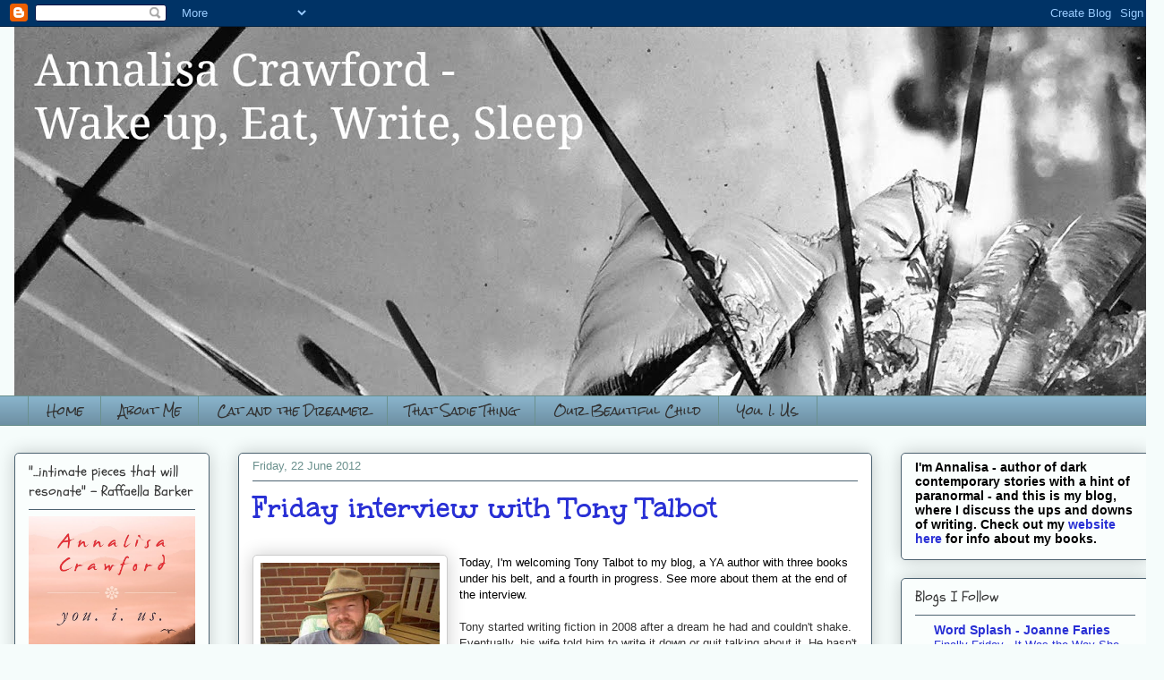

--- FILE ---
content_type: text/html; charset=UTF-8
request_url: http://annalisacrawford.blogspot.com/2012/06/friday-interview-with-tony-talbot.html
body_size: 29533
content:
<!DOCTYPE html>
<html class='v2' dir='ltr' lang='en-GB'>
<head>
<link href='https://www.blogger.com/static/v1/widgets/335934321-css_bundle_v2.css' rel='stylesheet' type='text/css'/>
<meta content='width=1100' name='viewport'/>
<meta content='text/html; charset=UTF-8' http-equiv='Content-Type'/>
<meta content='blogger' name='generator'/>
<link href='http://annalisacrawford.blogspot.com/favicon.ico' rel='icon' type='image/x-icon'/>
<link href='http://annalisacrawford.blogspot.com/2012/06/friday-interview-with-tony-talbot.html' rel='canonical'/>
<link rel="alternate" type="application/atom+xml" title="Annalisa Crawford - Wake up, eat, write, sleep - Atom" href="http://annalisacrawford.blogspot.com/feeds/posts/default" />
<link rel="alternate" type="application/rss+xml" title="Annalisa Crawford - Wake up, eat, write, sleep - RSS" href="http://annalisacrawford.blogspot.com/feeds/posts/default?alt=rss" />
<link rel="service.post" type="application/atom+xml" title="Annalisa Crawford - Wake up, eat, write, sleep - Atom" href="https://www.blogger.com/feeds/8669601964389987165/posts/default" />

<link rel="alternate" type="application/atom+xml" title="Annalisa Crawford - Wake up, eat, write, sleep - Atom" href="http://annalisacrawford.blogspot.com/feeds/4361255707976881145/comments/default" />
<!--Can't find substitution for tag [blog.ieCssRetrofitLinks]-->
<link href='https://blogger.googleusercontent.com/img/b/R29vZ2xl/AVvXsEhU-Manf9c3GfZqsl5gLXPuLSlROFleE-byNz0URZjjYxjSUWncSzFnRdlTa4DT4fqOUGzNxcSyvjFUvcEmHIufYLfHVLlzRp9DrcAOyOH_GkFuwYRvwsaKsYBR489bCooGY6Z_YUtxUWY/s200/Tony+bio.jpg' rel='image_src'/>
<meta content='http://annalisacrawford.blogspot.com/2012/06/friday-interview-with-tony-talbot.html' property='og:url'/>
<meta content='Friday interview with Tony Talbot' property='og:title'/>
<meta content='A blog from the author of Cat and The Dreamer, Annalisa Crawford' property='og:description'/>
<meta content='https://blogger.googleusercontent.com/img/b/R29vZ2xl/AVvXsEhU-Manf9c3GfZqsl5gLXPuLSlROFleE-byNz0URZjjYxjSUWncSzFnRdlTa4DT4fqOUGzNxcSyvjFUvcEmHIufYLfHVLlzRp9DrcAOyOH_GkFuwYRvwsaKsYBR489bCooGY6Z_YUtxUWY/w1200-h630-p-k-no-nu/Tony+bio.jpg' property='og:image'/>
<title>Annalisa Crawford - Wake up, eat, write, sleep: Friday interview with Tony Talbot</title>
<style type='text/css'>@font-face{font-family:'Rock Salt';font-style:normal;font-weight:400;font-display:swap;src:url(//fonts.gstatic.com/s/rocksalt/v24/MwQ0bhv11fWD6QsAVOZrt0M6p7NGrQ.woff2)format('woff2');unicode-range:U+0000-00FF,U+0131,U+0152-0153,U+02BB-02BC,U+02C6,U+02DA,U+02DC,U+0304,U+0308,U+0329,U+2000-206F,U+20AC,U+2122,U+2191,U+2193,U+2212,U+2215,U+FEFF,U+FFFD;}@font-face{font-family:'Schoolbell';font-style:normal;font-weight:400;font-display:swap;src:url(//fonts.gstatic.com/s/schoolbell/v18/92zQtBZWOrcgoe-fgnJIZxUa60ZpbiU.woff2)format('woff2');unicode-range:U+0000-00FF,U+0131,U+0152-0153,U+02BB-02BC,U+02C6,U+02DA,U+02DC,U+0304,U+0308,U+0329,U+2000-206F,U+20AC,U+2122,U+2191,U+2193,U+2212,U+2215,U+FEFF,U+FFFD;}@font-face{font-family:'Unkempt';font-style:normal;font-weight:700;font-display:swap;src:url(//fonts.gstatic.com/s/unkempt/v22/2EbiL-Z2DFZue0DScTow5zK5qtxtX88.woff2)format('woff2');unicode-range:U+0000-00FF,U+0131,U+0152-0153,U+02BB-02BC,U+02C6,U+02DA,U+02DC,U+0304,U+0308,U+0329,U+2000-206F,U+20AC,U+2122,U+2191,U+2193,U+2212,U+2215,U+FEFF,U+FFFD;}</style>
<style id='page-skin-1' type='text/css'><!--
/*
-----------------------------------------------
Blogger Template Style
Name:     Awesome Inc.
Designer: Tina Chen
URL:      tinachen.org
----------------------------------------------- */
/* Content
----------------------------------------------- */
body {
font: normal normal 13px Arial, Tahoma, Helvetica, FreeSans, sans-serif;
color: #333333;
background: #f5fcfb none repeat scroll top left;
}
html body .content-outer {
min-width: 0;
max-width: 100%;
width: 100%;
}
a:link {
text-decoration: none;
color: #2930d5;
}
a:visited {
text-decoration: none;
color: #2d8ac3;
}
a:hover {
text-decoration: underline;
color: #2930d5;
}
.body-fauxcolumn-outer .cap-top {
position: absolute;
z-index: 1;
height: 276px;
width: 100%;
background: transparent none repeat-x scroll top left;
_background-image: none;
}
/* Columns
----------------------------------------------- */
.content-inner {
padding: 0;
}
.header-inner .section {
margin: 0 16px;
}
.tabs-inner .section {
margin: 0 16px;
}
.main-inner {
padding-top: 30px;
}
.main-inner .column-center-inner,
.main-inner .column-left-inner,
.main-inner .column-right-inner {
padding: 0 5px;
}
*+html body .main-inner .column-center-inner {
margin-top: -30px;
}
#layout .main-inner .column-center-inner {
margin-top: 0;
}
/* Header
----------------------------------------------- */
.header-outer {
margin: 0 0 0 0;
background: transparent none repeat scroll 0 0;
}
.Header h1 {
font: normal normal 48px Georgia, Utopia, 'Palatino Linotype', Palatino, serif;
color: #333333;
text-shadow: 0 0 -1px #000000;
}
.Header h1 a {
color: #333333;
}
.Header .description {
font: normal normal 20px Georgia, Utopia, 'Palatino Linotype', Palatino, serif;
color: #6a908d;
}
.header-inner .Header .titlewrapper,
.header-inner .Header .descriptionwrapper {
padding-left: 0;
padding-right: 0;
margin-bottom: 0;
}
.header-inner .Header .titlewrapper {
padding-top: 22px;
}
/* Tabs
----------------------------------------------- */
.tabs-outer {
overflow: hidden;
position: relative;
background: #88b2ca url(//www.blogblog.com/1kt/awesomeinc/tabs_gradient_light.png) repeat scroll 0 0;
}
#layout .tabs-outer {
overflow: visible;
}
.tabs-cap-top, .tabs-cap-bottom {
position: absolute;
width: 100%;
border-top: 1px solid #6a908d;
}
.tabs-cap-bottom {
bottom: 0;
}
.tabs-inner .widget li a {
display: inline-block;
margin: 0;
padding: .6em 1.5em;
font: normal normal 13px Rock Salt;
color: #333333;
border-top: 1px solid #6a908d;
border-bottom: 1px solid #6a908d;
border-left: 1px solid #6a908d;
height: 16px;
line-height: 16px;
}
.tabs-inner .widget li:last-child a {
border-right: 1px solid #6a908d;
}
.tabs-inner .widget li.selected a, .tabs-inner .widget li a:hover {
background: #4b6270 url(//www.blogblog.com/1kt/awesomeinc/tabs_gradient_light.png) repeat-x scroll 0 -100px;
color: #ffffff;
}
/* Headings
----------------------------------------------- */
h2 {
font: normal normal 16px Schoolbell;
color: #333333;
}
/* Widgets
----------------------------------------------- */
.main-inner .section {
margin: 0 27px;
padding: 0;
}
.main-inner .column-left-outer,
.main-inner .column-right-outer {
margin-top: 0;
}
#layout .main-inner .column-left-outer,
#layout .main-inner .column-right-outer {
margin-top: 0;
}
.main-inner .column-left-inner,
.main-inner .column-right-inner {
background: transparent none repeat 0 0;
-moz-box-shadow: 0 0 0 rgba(0, 0, 0, .2);
-webkit-box-shadow: 0 0 0 rgba(0, 0, 0, .2);
-goog-ms-box-shadow: 0 0 0 rgba(0, 0, 0, .2);
box-shadow: 0 0 0 rgba(0, 0, 0, .2);
-moz-border-radius: 5px;
-webkit-border-radius: 5px;
-goog-ms-border-radius: 5px;
border-radius: 5px;
}
#layout .main-inner .column-left-inner,
#layout .main-inner .column-right-inner {
margin-top: 0;
}
.sidebar .widget {
font: normal normal 14px 'Trebuchet MS', Trebuchet, sans-serif;
color: #333333;
}
.sidebar .widget a:link {
color: #2930d5;
}
.sidebar .widget a:visited {
color: #2d8ac3;
}
.sidebar .widget a:hover {
color: #2930d5;
}
.sidebar .widget h2 {
text-shadow: 0 0 -1px #000000;
}
.main-inner .widget {
background-color: #fafefd;
border: 1px solid #4b6270;
padding: 0 15px 15px;
margin: 20px -16px;
-moz-box-shadow: 0 0 20px rgba(0, 0, 0, .2);
-webkit-box-shadow: 0 0 20px rgba(0, 0, 0, .2);
-goog-ms-box-shadow: 0 0 20px rgba(0, 0, 0, .2);
box-shadow: 0 0 20px rgba(0, 0, 0, .2);
-moz-border-radius: 5px;
-webkit-border-radius: 5px;
-goog-ms-border-radius: 5px;
border-radius: 5px;
}
.main-inner .widget h2 {
margin: 0 -0;
padding: .6em 0 .5em;
border-bottom: 1px solid #ffffff;
}
.footer-inner .widget h2 {
padding: 0 0 .4em;
border-bottom: 1px solid #ffffff;
}
.main-inner .widget h2 + div, .footer-inner .widget h2 + div {
border-top: 1px solid #4b6270;
padding-top: 8px;
}
.main-inner .widget .widget-content {
margin: 0 -0;
padding: 7px 0 0;
}
.main-inner .widget ul, .main-inner .widget #ArchiveList ul.flat {
margin: -8px -15px 0;
padding: 0;
list-style: none;
}
.main-inner .widget #ArchiveList {
margin: -8px 0 0;
}
.main-inner .widget ul li, .main-inner .widget #ArchiveList ul.flat li {
padding: .5em 15px;
text-indent: 0;
color: #666666;
border-top: 0 solid #4b6270;
border-bottom: 1px solid #ffffff;
}
.main-inner .widget #ArchiveList ul li {
padding-top: .25em;
padding-bottom: .25em;
}
.main-inner .widget ul li:first-child, .main-inner .widget #ArchiveList ul.flat li:first-child {
border-top: none;
}
.main-inner .widget ul li:last-child, .main-inner .widget #ArchiveList ul.flat li:last-child {
border-bottom: none;
}
.post-body {
position: relative;
}
.main-inner .widget .post-body ul {
padding: 0 2.5em;
margin: .5em 0;
list-style: disc;
}
.main-inner .widget .post-body ul li {
padding: 0.25em 0;
margin-bottom: .25em;
color: #333333;
border: none;
}
.footer-inner .widget ul {
padding: 0;
list-style: none;
}
.widget .zippy {
color: #666666;
}
/* Posts
----------------------------------------------- */
body .main-inner .Blog {
padding: 0;
margin-bottom: 1em;
background-color: transparent;
border: none;
-moz-box-shadow: 0 0 0 rgba(0, 0, 0, 0);
-webkit-box-shadow: 0 0 0 rgba(0, 0, 0, 0);
-goog-ms-box-shadow: 0 0 0 rgba(0, 0, 0, 0);
box-shadow: 0 0 0 rgba(0, 0, 0, 0);
}
.main-inner .section:last-child .Blog:last-child {
padding: 0;
margin-bottom: 1em;
}
.main-inner .widget h2.date-header {
margin: 0 -15px 1px;
padding: 0 0 0 0;
font: normal normal 13px Arial, Tahoma, Helvetica, FreeSans, sans-serif;
color: #6a908d;
background: transparent none no-repeat scroll top left;
border-top: 0 solid #4b6270;
border-bottom: 1px solid #ffffff;
-moz-border-radius-topleft: 0;
-moz-border-radius-topright: 0;
-webkit-border-top-left-radius: 0;
-webkit-border-top-right-radius: 0;
border-top-left-radius: 0;
border-top-right-radius: 0;
position: static;
bottom: 100%;
right: 15px;
text-shadow: 0 0 -1px #000000;
}
.main-inner .widget h2.date-header span {
font: normal normal 13px Arial, Tahoma, Helvetica, FreeSans, sans-serif;
display: block;
padding: .5em 15px;
border-left: 0 solid #4b6270;
border-right: 0 solid #4b6270;
}
.date-outer {
position: relative;
margin: 30px 0 20px;
padding: 0 15px;
background-color: #ffffff;
border: 1px solid #4b6270;
-moz-box-shadow: 0 0 20px rgba(0, 0, 0, .2);
-webkit-box-shadow: 0 0 20px rgba(0, 0, 0, .2);
-goog-ms-box-shadow: 0 0 20px rgba(0, 0, 0, .2);
box-shadow: 0 0 20px rgba(0, 0, 0, .2);
-moz-border-radius: 5px;
-webkit-border-radius: 5px;
-goog-ms-border-radius: 5px;
border-radius: 5px;
}
.date-outer:first-child {
margin-top: 0;
}
.date-outer:last-child {
margin-bottom: 20px;
-moz-border-radius-bottomleft: 5px;
-moz-border-radius-bottomright: 5px;
-webkit-border-bottom-left-radius: 5px;
-webkit-border-bottom-right-radius: 5px;
-goog-ms-border-bottom-left-radius: 5px;
-goog-ms-border-bottom-right-radius: 5px;
border-bottom-left-radius: 5px;
border-bottom-right-radius: 5px;
}
.date-posts {
margin: 0 -0;
padding: 0 0;
clear: both;
}
.post-outer, .inline-ad {
border-top: 1px solid #4b6270;
margin: 0 -0;
padding: 15px 0;
}
.post-outer {
padding-bottom: 10px;
}
.post-outer:first-child {
padding-top: 0;
border-top: none;
}
.post-outer:last-child, .inline-ad:last-child {
border-bottom: none;
}
.post-body {
position: relative;
}
.post-body img {
padding: 8px;
background: #ffffff;
border: 1px solid #cccccc;
-moz-box-shadow: 0 0 20px rgba(0, 0, 0, .2);
-webkit-box-shadow: 0 0 20px rgba(0, 0, 0, .2);
box-shadow: 0 0 20px rgba(0, 0, 0, .2);
-moz-border-radius: 5px;
-webkit-border-radius: 5px;
border-radius: 5px;
}
h3.post-title, h4 {
font: normal bold 36px Unkempt;
color: #2930d5;
}
h3.post-title a {
font: normal bold 36px Unkempt;
color: #2930d5;
}
h3.post-title a:hover {
color: #2930d5;
text-decoration: underline;
}
.post-header {
margin: 0 0 1em;
}
.post-body {
line-height: 1.4;
}
.post-outer h2 {
color: #333333;
}
.post-footer {
margin: 1.5em 0 0;
}
#blog-pager {
padding: 15px;
font-size: 120%;
background-color: #ffffff;
border: 1px solid #4b6270;
-moz-box-shadow: 0 0 20px rgba(0, 0, 0, .2);
-webkit-box-shadow: 0 0 20px rgba(0, 0, 0, .2);
-goog-ms-box-shadow: 0 0 20px rgba(0, 0, 0, .2);
box-shadow: 0 0 20px rgba(0, 0, 0, .2);
-moz-border-radius: 5px;
-webkit-border-radius: 5px;
-goog-ms-border-radius: 5px;
border-radius: 5px;
-moz-border-radius-topleft: 5px;
-moz-border-radius-topright: 5px;
-webkit-border-top-left-radius: 5px;
-webkit-border-top-right-radius: 5px;
-goog-ms-border-top-left-radius: 5px;
-goog-ms-border-top-right-radius: 5px;
border-top-left-radius: 5px;
border-top-right-radius-topright: 5px;
margin-top: 1em;
}
.blog-feeds, .post-feeds {
margin: 1em 0;
text-align: center;
color: #333333;
}
.blog-feeds a, .post-feeds a {
color: #2930d5;
}
.blog-feeds a:visited, .post-feeds a:visited {
color: #2d8ac3;
}
.blog-feeds a:hover, .post-feeds a:hover {
color: #2930d5;
}
.post-outer .comments {
margin-top: 2em;
}
/* Comments
----------------------------------------------- */
.comments .comments-content .icon.blog-author {
background-repeat: no-repeat;
background-image: url([data-uri]);
}
.comments .comments-content .loadmore a {
border-top: 1px solid #6a908d;
border-bottom: 1px solid #6a908d;
}
.comments .continue {
border-top: 2px solid #6a908d;
}
/* Footer
----------------------------------------------- */
.footer-outer {
margin: -20px 0 -1px;
padding: 20px 0 0;
color: #333333;
overflow: hidden;
}
.footer-fauxborder-left {
border-top: 1px solid #4b6270;
background: #fafefd none repeat scroll 0 0;
-moz-box-shadow: 0 0 20px rgba(0, 0, 0, .2);
-webkit-box-shadow: 0 0 20px rgba(0, 0, 0, .2);
-goog-ms-box-shadow: 0 0 20px rgba(0, 0, 0, .2);
box-shadow: 0 0 20px rgba(0, 0, 0, .2);
margin: 0 -20px;
}
/* Mobile
----------------------------------------------- */
body.mobile {
background-size: auto;
}
.mobile .body-fauxcolumn-outer {
background: transparent none repeat scroll top left;
}
*+html body.mobile .main-inner .column-center-inner {
margin-top: 0;
}
.mobile .main-inner .widget {
padding: 0 0 15px;
}
.mobile .main-inner .widget h2 + div,
.mobile .footer-inner .widget h2 + div {
border-top: none;
padding-top: 0;
}
.mobile .footer-inner .widget h2 {
padding: 0.5em 0;
border-bottom: none;
}
.mobile .main-inner .widget .widget-content {
margin: 0;
padding: 7px 0 0;
}
.mobile .main-inner .widget ul,
.mobile .main-inner .widget #ArchiveList ul.flat {
margin: 0 -15px 0;
}
.mobile .main-inner .widget h2.date-header {
right: 0;
}
.mobile .date-header span {
padding: 0.4em 0;
}
.mobile .date-outer:first-child {
margin-bottom: 0;
border: 1px solid #4b6270;
-moz-border-radius-topleft: 5px;
-moz-border-radius-topright: 5px;
-webkit-border-top-left-radius: 5px;
-webkit-border-top-right-radius: 5px;
-goog-ms-border-top-left-radius: 5px;
-goog-ms-border-top-right-radius: 5px;
border-top-left-radius: 5px;
border-top-right-radius: 5px;
}
.mobile .date-outer {
border-color: #4b6270;
border-width: 0 1px 1px;
}
.mobile .date-outer:last-child {
margin-bottom: 0;
}
.mobile .main-inner {
padding: 0;
}
.mobile .header-inner .section {
margin: 0;
}
.mobile .post-outer, .mobile .inline-ad {
padding: 5px 0;
}
.mobile .tabs-inner .section {
margin: 0 10px;
}
.mobile .main-inner .widget h2 {
margin: 0;
padding: 0;
}
.mobile .main-inner .widget h2.date-header span {
padding: 0;
}
.mobile .main-inner .widget .widget-content {
margin: 0;
padding: 7px 0 0;
}
.mobile #blog-pager {
border: 1px solid transparent;
background: #fafefd none repeat scroll 0 0;
}
.mobile .main-inner .column-left-inner,
.mobile .main-inner .column-right-inner {
background: transparent none repeat 0 0;
-moz-box-shadow: none;
-webkit-box-shadow: none;
-goog-ms-box-shadow: none;
box-shadow: none;
}
.mobile .date-posts {
margin: 0;
padding: 0;
}
.mobile .footer-fauxborder-left {
margin: 0;
border-top: inherit;
}
.mobile .main-inner .section:last-child .Blog:last-child {
margin-bottom: 0;
}
.mobile-index-contents {
color: #333333;
}
.mobile .mobile-link-button {
background: #2930d5 url(//www.blogblog.com/1kt/awesomeinc/tabs_gradient_light.png) repeat scroll 0 0;
}
.mobile-link-button a:link, .mobile-link-button a:visited {
color: #ffffff;
}
.mobile .tabs-inner .PageList .widget-content {
background: transparent;
border-top: 1px solid;
border-color: #6a908d;
color: #333333;
}
.mobile .tabs-inner .PageList .widget-content .pagelist-arrow {
border-left: 1px solid #6a908d;
}

--></style>
<style id='template-skin-1' type='text/css'><!--
body {
min-width: 1300px;
}
.content-outer, .content-fauxcolumn-outer, .region-inner {
min-width: 1300px;
max-width: 1300px;
_width: 1300px;
}
.main-inner .columns {
padding-left: 250px;
padding-right: 310px;
}
.main-inner .fauxcolumn-center-outer {
left: 250px;
right: 310px;
/* IE6 does not respect left and right together */
_width: expression(this.parentNode.offsetWidth -
parseInt("250px") -
parseInt("310px") + 'px');
}
.main-inner .fauxcolumn-left-outer {
width: 250px;
}
.main-inner .fauxcolumn-right-outer {
width: 310px;
}
.main-inner .column-left-outer {
width: 250px;
right: 100%;
margin-left: -250px;
}
.main-inner .column-right-outer {
width: 310px;
margin-right: -310px;
}
#layout {
min-width: 0;
}
#layout .content-outer {
min-width: 0;
width: 800px;
}
#layout .region-inner {
min-width: 0;
width: auto;
}
body#layout div.add_widget {
padding: 8px;
}
body#layout div.add_widget a {
margin-left: 32px;
}
--></style>
<link href='https://www.blogger.com/dyn-css/authorization.css?targetBlogID=8669601964389987165&amp;zx=c727aabf-a145-42b1-836d-b004a642bdb3' media='none' onload='if(media!=&#39;all&#39;)media=&#39;all&#39;' rel='stylesheet'/><noscript><link href='https://www.blogger.com/dyn-css/authorization.css?targetBlogID=8669601964389987165&amp;zx=c727aabf-a145-42b1-836d-b004a642bdb3' rel='stylesheet'/></noscript>
<meta name='google-adsense-platform-account' content='ca-host-pub-1556223355139109'/>
<meta name='google-adsense-platform-domain' content='blogspot.com'/>

</head>
<body class='loading variant-renewable'>
<div class='navbar section' id='navbar' name='Navbar'><div class='widget Navbar' data-version='1' id='Navbar1'><script type="text/javascript">
    function setAttributeOnload(object, attribute, val) {
      if(window.addEventListener) {
        window.addEventListener('load',
          function(){ object[attribute] = val; }, false);
      } else {
        window.attachEvent('onload', function(){ object[attribute] = val; });
      }
    }
  </script>
<div id="navbar-iframe-container"></div>
<script type="text/javascript" src="https://apis.google.com/js/platform.js"></script>
<script type="text/javascript">
      gapi.load("gapi.iframes:gapi.iframes.style.bubble", function() {
        if (gapi.iframes && gapi.iframes.getContext) {
          gapi.iframes.getContext().openChild({
              url: 'https://www.blogger.com/navbar/8669601964389987165?po\x3d4361255707976881145\x26origin\x3dhttp://annalisacrawford.blogspot.com',
              where: document.getElementById("navbar-iframe-container"),
              id: "navbar-iframe"
          });
        }
      });
    </script><script type="text/javascript">
(function() {
var script = document.createElement('script');
script.type = 'text/javascript';
script.src = '//pagead2.googlesyndication.com/pagead/js/google_top_exp.js';
var head = document.getElementsByTagName('head')[0];
if (head) {
head.appendChild(script);
}})();
</script>
</div></div>
<div class='body-fauxcolumns'>
<div class='fauxcolumn-outer body-fauxcolumn-outer'>
<div class='cap-top'>
<div class='cap-left'></div>
<div class='cap-right'></div>
</div>
<div class='fauxborder-left'>
<div class='fauxborder-right'></div>
<div class='fauxcolumn-inner'>
</div>
</div>
<div class='cap-bottom'>
<div class='cap-left'></div>
<div class='cap-right'></div>
</div>
</div>
</div>
<div class='content'>
<div class='content-fauxcolumns'>
<div class='fauxcolumn-outer content-fauxcolumn-outer'>
<div class='cap-top'>
<div class='cap-left'></div>
<div class='cap-right'></div>
</div>
<div class='fauxborder-left'>
<div class='fauxborder-right'></div>
<div class='fauxcolumn-inner'>
</div>
</div>
<div class='cap-bottom'>
<div class='cap-left'></div>
<div class='cap-right'></div>
</div>
</div>
</div>
<div class='content-outer'>
<div class='content-cap-top cap-top'>
<div class='cap-left'></div>
<div class='cap-right'></div>
</div>
<div class='fauxborder-left content-fauxborder-left'>
<div class='fauxborder-right content-fauxborder-right'></div>
<div class='content-inner'>
<header>
<div class='header-outer'>
<div class='header-cap-top cap-top'>
<div class='cap-left'></div>
<div class='cap-right'></div>
</div>
<div class='fauxborder-left header-fauxborder-left'>
<div class='fauxborder-right header-fauxborder-right'></div>
<div class='region-inner header-inner'>
<div class='header section' id='header' name='Header'><div class='widget Header' data-version='1' id='Header1'>
<div id='header-inner'>
<a href='http://annalisacrawford.blogspot.com/' style='display: block'>
<img alt='Annalisa Crawford - Wake up, eat, write, sleep' height='412px; ' id='Header1_headerimg' src='https://blogger.googleusercontent.com/img/b/R29vZ2xl/AVvXsEggahfNuvAqcTZWgopLpZ1GPYNVUyLz01QM2qFltHlW0CxoyxkkSE3pbVVfM4ry_JA1EYHHMTz5EsiF6KpZUrJ96l9831Cln02R7AWHpQfBMqfUMnYrzVe0j_ELLMEJ_l8fBpYuyFts88M/s1600/New+blog+banner.jpg' style='display: block' width='1600px; '/>
</a>
</div>
</div></div>
</div>
</div>
<div class='header-cap-bottom cap-bottom'>
<div class='cap-left'></div>
<div class='cap-right'></div>
</div>
</div>
</header>
<div class='tabs-outer'>
<div class='tabs-cap-top cap-top'>
<div class='cap-left'></div>
<div class='cap-right'></div>
</div>
<div class='fauxborder-left tabs-fauxborder-left'>
<div class='fauxborder-right tabs-fauxborder-right'></div>
<div class='region-inner tabs-inner'>
<div class='tabs section' id='crosscol' name='Cross-column'><div class='widget PageList' data-version='1' id='PageList1'>
<h2>Pages</h2>
<div class='widget-content'>
<ul>
<li>
<a href='http://annalisacrawford.blogspot.com/'>Home</a>
</li>
<li>
<a href='http://annalisacrawford.blogspot.com/p/about-me.html'>About Me</a>
</li>
<li>
<a href='http://annalisacrawford.blogspot.com/p/cat-and-dreamer.html'>Cat and the Dreamer</a>
</li>
<li>
<a href='http://annalisacrawford.blogspot.com/p/a-couplebreak-up-on-rainy-night-runaway.html'>That Sadie Thing</a>
</li>
<li>
<a href='http://annalisacrawford.blogspot.com/p/our-beautiful-child.html'>Our Beautiful Child </a>
</li>
<li>
<a href='http://annalisacrawford.blogspot.com/p/you-i-us.html'>You. I. Us.</a>
</li>
</ul>
<div class='clear'></div>
</div>
</div></div>
<div class='tabs no-items section' id='crosscol-overflow' name='Cross-Column 2'></div>
</div>
</div>
<div class='tabs-cap-bottom cap-bottom'>
<div class='cap-left'></div>
<div class='cap-right'></div>
</div>
</div>
<div class='main-outer'>
<div class='main-cap-top cap-top'>
<div class='cap-left'></div>
<div class='cap-right'></div>
</div>
<div class='fauxborder-left main-fauxborder-left'>
<div class='fauxborder-right main-fauxborder-right'></div>
<div class='region-inner main-inner'>
<div class='columns fauxcolumns'>
<div class='fauxcolumn-outer fauxcolumn-center-outer'>
<div class='cap-top'>
<div class='cap-left'></div>
<div class='cap-right'></div>
</div>
<div class='fauxborder-left'>
<div class='fauxborder-right'></div>
<div class='fauxcolumn-inner'>
</div>
</div>
<div class='cap-bottom'>
<div class='cap-left'></div>
<div class='cap-right'></div>
</div>
</div>
<div class='fauxcolumn-outer fauxcolumn-left-outer'>
<div class='cap-top'>
<div class='cap-left'></div>
<div class='cap-right'></div>
</div>
<div class='fauxborder-left'>
<div class='fauxborder-right'></div>
<div class='fauxcolumn-inner'>
</div>
</div>
<div class='cap-bottom'>
<div class='cap-left'></div>
<div class='cap-right'></div>
</div>
</div>
<div class='fauxcolumn-outer fauxcolumn-right-outer'>
<div class='cap-top'>
<div class='cap-left'></div>
<div class='cap-right'></div>
</div>
<div class='fauxborder-left'>
<div class='fauxborder-right'></div>
<div class='fauxcolumn-inner'>
</div>
</div>
<div class='cap-bottom'>
<div class='cap-left'></div>
<div class='cap-right'></div>
</div>
</div>
<!-- corrects IE6 width calculation -->
<div class='columns-inner'>
<div class='column-center-outer'>
<div class='column-center-inner'>
<div class='main section' id='main' name='Main'><div class='widget Blog' data-version='1' id='Blog1'>
<div class='blog-posts hfeed'>

          <div class="date-outer">
        
<h2 class='date-header'><span>Friday, 22 June 2012</span></h2>

          <div class="date-posts">
        
<div class='post-outer'>
<div class='post hentry uncustomized-post-template' itemprop='blogPost' itemscope='itemscope' itemtype='http://schema.org/BlogPosting'>
<meta content='https://blogger.googleusercontent.com/img/b/R29vZ2xl/AVvXsEhU-Manf9c3GfZqsl5gLXPuLSlROFleE-byNz0URZjjYxjSUWncSzFnRdlTa4DT4fqOUGzNxcSyvjFUvcEmHIufYLfHVLlzRp9DrcAOyOH_GkFuwYRvwsaKsYBR489bCooGY6Z_YUtxUWY/s200/Tony+bio.jpg' itemprop='image_url'/>
<meta content='8669601964389987165' itemprop='blogId'/>
<meta content='4361255707976881145' itemprop='postId'/>
<a name='4361255707976881145'></a>
<h3 class='post-title entry-title' itemprop='name'>
Friday interview with Tony Talbot
</h3>
<div class='post-header'>
<div class='post-header-line-1'></div>
</div>
<div class='post-body entry-content' id='post-body-4361255707976881145' itemprop='description articleBody'>
<br />
<div class="MsoNormalCxSpFirst" style="mso-add-space: auto; mso-margin-top-alt: auto; text-indent: 0cm;">
<a href="https://blogger.googleusercontent.com/img/b/R29vZ2xl/AVvXsEhU-Manf9c3GfZqsl5gLXPuLSlROFleE-byNz0URZjjYxjSUWncSzFnRdlTa4DT4fqOUGzNxcSyvjFUvcEmHIufYLfHVLlzRp9DrcAOyOH_GkFuwYRvwsaKsYBR489bCooGY6Z_YUtxUWY/s1600/Tony+bio.jpg" imageanchor="1" style="clear: left; float: left; margin-bottom: 1em; margin-right: 1em;"><img border="0" height="150" src="https://blogger.googleusercontent.com/img/b/R29vZ2xl/AVvXsEhU-Manf9c3GfZqsl5gLXPuLSlROFleE-byNz0URZjjYxjSUWncSzFnRdlTa4DT4fqOUGzNxcSyvjFUvcEmHIufYLfHVLlzRp9DrcAOyOH_GkFuwYRvwsaKsYBR489bCooGY6Z_YUtxUWY/s200/Tony+bio.jpg" width="200" /></a><b style="mso-bidi-font-weight: normal;"></b></div>
<div class="MsoNormalCxSpFirst" style="text-indent: 0cm;">
<b><span style="color: black;"></span></b></div>
<div class="MsoNormalCxSpFirst" style="text-indent: 0cm;">
<span style="color: black;">Today, I'm welcoming Tony Talbot to my blog, a YA author with three books under his belt, and a fourth in progress. See more about them at the end of the interview.</span><b><span style="color: black;"> </span></b></div>
<div class="MsoNormalCxSpFirst" style="text-indent: 0cm;">
<br /></div>
<div class="MsoNormalCxSpFirst" style="text-indent: 0cm;">
<b><span style="color: black;"></span></b>Tony started writing fiction
in 2008 after a dream he had and couldn't shake. Eventually, his wife told him
to write it down or quit talking about it. He hasn't stopped since.</div>
<div class="MsoNormalCxSpFirst" style="text-indent: 0cm;">
<br /></div>
<div class="MsoNormalCxSpFirst" style="text-indent: 0cm;">
<br /></div>
<div class="MsoNormalCxSpFirst" style="text-indent: 0cm;">
<br /></div>
<div class="MsoNormalCxSpFirst" style="text-indent: 0cm;">
</div>
<div class="MsoNormalCxSpFirst" style="text-indent: 0cm;">
<span style="color: black;"><b>Hi Tony, it's really great to meet you. What I'm really interested to know is, what would you be doing now if you hadn't had that dream?</b></span></div>
<div class="MsoNormalCxSpFirst" style="text-indent: 0cm;">
<span style="color: #741b47;">Ooo...that's a good question! I think I would still be writing today. 
I'd been toying with the idea of writing for a while before 'The Dream',
 but never really got down to the actual </span><i style="color: #741b47;">doing</i><span style="color: #741b47;"> it. I think it 
was just a good kick start to get me going! I think that taught me not 
to put it off...just get writing and get going. I'd really have no idea 
what I'd be doing if I'd found out people thought I wasn't&nbsp;</span><i style="color: #741b47;">good</i><span style="color: #741b47;"> at it though. I really can't imagine my life without writing in it anymore.</span><span style="color: black;"><b><span style="color: #741b47;"> </span></b></span></div>
<div class="MsoNormalCxSpFirst" style="text-indent: 0cm;">
<br /></div>
<div class="MsoNormalCxSpFirst" style="text-indent: 0cm;">
<b><span style="color: black;">What&#8217;s the best thing about being a writer?</span></b></div>
<div class="MsoNormalCxSpMiddle" style="color: #741b47; text-indent: 0cm;">
Creating
worlds and characters from out of nothing and making them breathe and live.
Seeing something that someone else might miss and spinning a story out of it. I
recently was eating in a McDonalds on a Friday night when I noticed a woman at
a table for two, sitting alone - and then I saw she was wearing a wedding ring.
From that single observed detail, I started asking myself questions...why was
she alone? Where was her husband and her family on this Friday night? I managed
to get a decent story out of her...not bad for a woman I never talked to!
That's the best part.</div>
<div class="MsoNormalCxSpMiddle" style="mso-add-space: auto; mso-margin-top-alt: auto; text-indent: 0cm;">
<br /></div>
<div class="MsoNormalCxSpMiddle" style="mso-add-space: auto; mso-margin-top-alt: auto; text-indent: 0cm;">
<b style="mso-bidi-font-weight: normal;"><span style="color: black;"></span></b></div>
<div class="MsoNormalCxSpMiddle" style="text-indent: 0cm;">
<b><span style="color: black;">And the worst?</span></b></div>
<div class="MsoNormalCxSpMiddle" style="color: #741b47; text-indent: 0cm;">
It's a
lonely job, and one you spend a lot of time looking at a screen and with your
back to an empty room. One of the things you have to do as a writer is close
out the world, no matter how much it wants to drag you away. One of
the worst things is thinking you're writing something so well, and you're never
going to be able to get this good again. Self-doubt, I guess. Thinking this is
as good as I can get. </div>
<div class="MsoNormalCxSpMiddle" style="mso-add-space: auto; mso-margin-top-alt: auto; text-indent: 0cm;">
<br /></div>
<div class="MsoNormalCxSpMiddle" style="mso-add-space: auto; mso-margin-top-alt: auto; text-indent: 0cm;">
<b style="mso-bidi-font-weight: normal;"><span style="color: black;">What&#8217;s your writing routine like? Do you have
one?</span></b></div>
<div class="MsoNormalCxSpMiddle" style="color: #741b47; text-indent: 0cm;">
When I'm
working on a novel, I like to put an hour or two in a night for at least three
days a week, and maybe four or five hours on weekends. I like to keep the
momentum of the story going, or it starts to fall apart.</div>
<div class="MsoNormalCxSpMiddle" style="mso-add-space: auto; mso-margin-top-alt: auto; text-indent: 0cm;">
<br /></div>
<div class="MsoNormalCxSpMiddle" style="mso-add-space: auto; mso-margin-top-alt: auto; text-indent: 0cm;">
<b style="mso-bidi-font-weight: normal;"><span style="color: black;">What are you working on at the moment?</span></b></div>
<div class="MsoNormalCxSpMiddle" style="color: #741b47; text-indent: 0cm;">
I've just
finished my fourth book, EIGHT MILE ISLAND, and I'm waiting for that to be
edited so I can start the re-writes. I've just got into blogging
(tony-talbot.co.uk/wordpress), and I've got an 'affiliate' blog at
asidefromwriting blog as well as my own. I'm enjoying writing for them while I
wait for Eight Mile Island. </div>
<div class="MsoNormalCxSpMiddle" style="color: #741b47; text-indent: 0cm;">
I have a
writing class who meet once a month, and I'm working on the short story
'homework' that we set ourselves. I'm also reading a 100,000 word novel a
member of the writing class gave me to look over, that's keeping me busy!</div>
<div class="MsoNormalCxSpMiddle" style="mso-add-space: auto; mso-margin-top-alt: auto; text-indent: 0cm;">
<br /></div>
<div class="MsoNormalCxSpMiddle" style="mso-add-space: auto; mso-margin-top-alt: auto; text-indent: 0cm;">
<b style="mso-bidi-font-weight: normal;"><span style="color: black;">Why do you write?</span></b></div>
<div class="MsoNormalCxSpMiddle" style="color: #741b47; text-indent: 0cm;">
I've been
writing since 2008, and I'm far too addicted to stop! When I'm not writing, I'm
at a dead end. I can't think what to do with myself at all! It's a way to get
the interesting characters I imagine out of my head and on paper. I'd
feel...incomplete...if I didn't write.</div>
<div class="MsoNormalCxSpMiddle" style="mso-add-space: auto; mso-margin-top-alt: auto; text-indent: 0cm;">
<br /></div>
<div class="MsoNormalCxSpMiddle" style="mso-add-space: auto; mso-margin-top-alt: auto; text-indent: 0cm;">
<b style="mso-bidi-font-weight: normal;"><span style="color: black;">What inspires you?</span></b></div>
<div class="MsoNormalCxSpMiddle" style="color: #741b47; text-indent: 0cm;">
That I
can try to make people laugh and cry with what I write. That I can try to give
them characters that seem real to them, make them believe in people who never
existed.</div>
<div class="MsoNormalCxSpMiddle" style="mso-add-space: auto; mso-margin-top-alt: auto; text-indent: 0cm;">
<br /></div>
<div class="MsoNormalCxSpMiddle" style="mso-add-space: auto; mso-margin-top-alt: auto; text-indent: 0cm;">
<b style="mso-bidi-font-weight: normal;"><span style="color: black;">What drew you to write YA?</span></b></div>
<div class="MsoNormal" style="color: #741b47; text-indent: 0cm;">
I've been reading YA since my wife
introduced me to the Australian author John Marsden (Tomorrow, When the War
Began series). He was writing about teenagers, but he didn't talk down to them;
he treated them like adults and didn't shy away from anything he wanted to say
in his books. It was the sort of book I wanted to read, and it's the sort of
books I like to write.</div>
<div class="MsoNormal" style="text-indent: 0cm;">
<br /></div>
<div class="MsoNormal" style="text-indent: 0cm;">
<b>Thanks Tony - it's been great having you here today.</b> </div>
<div class="MsoNormal" style="text-indent: 0cm;">
<br /></div>
<div class="MsoNormal" style="font-family: inherit; text-indent: 0cm;">
<span style="font-size: small;">You can find Tony on his website <a href="http://tony-talbot.co.uk/" target="_blank">here</a>, or on his blog <a href="http://tony-talbot.co.uk/wordpress" target="_blank">here.</a></span></div>
<div class="MsoNormal" style="font-family: inherit; text-indent: 0cm;">
<span style="color: black; font-size: small;"></span></div>
<div>
<div style="font-family: inherit;">
<span style="color: black; font-size: small;">He tweets @authortony and has a Facebook page <a href="https://www.facebook.com/tonytalbotwriter" target="_blank">here.</a></span></div>
<div style="font-family: inherit;">
<span style="color: black; font-size: small;">
</span></div>
<div style="font-family: inherit;">
</div>
<div style="font-family: inherit;">
<span style="color: black; font-size: small;">
</span></div>
<div style="font-family: inherit;">
<br />
<br /></div>
<span style="color: black; font-family: Arial; font-size: x-small;">
</span></div>
<div class="MsoNormal" style="text-indent: 0cm;">
</div>
<div class="MsoNormal" style="text-indent: 0cm;">
<b style="mso-bidi-font-weight: normal;">Tony's Books</b></div>
<div class="separator" style="clear: both; text-align: center;">
<a href="https://blogger.googleusercontent.com/img/b/R29vZ2xl/AVvXsEjrke1Lgz_jJqpsaXGtDzue1W1VrdeJC1p9ZIpp30jjENCM-HpSVQ_tNqyA_OPUsU9pQSqjk8T3gT7qcLxQZFZh-6CskCPUffu8n2fXOEmBI7jIz_-MWnFZo2m68L4hsnaOr1TK19d-vP8/s1600/Over+the+mountain.jpg" imageanchor="1" style="clear: right; float: right; margin-bottom: 1em; margin-left: 1em;"><img border="0" height="200" src="https://blogger.googleusercontent.com/img/b/R29vZ2xl/AVvXsEjrke1Lgz_jJqpsaXGtDzue1W1VrdeJC1p9ZIpp30jjENCM-HpSVQ_tNqyA_OPUsU9pQSqjk8T3gT7qcLxQZFZh-6CskCPUffu8n2fXOEmBI7jIz_-MWnFZo2m68L4hsnaOr1TK19d-vP8/s200/Over+the+mountain.jpg" width="145" /></a></div>
<div class="MsoNormal" style="text-indent: 0cm;">
<b style="mso-bidi-font-weight: normal;">Over
the Mountain</b></div>
<div class="MsoNormal" style="text-indent: 0cm;">
Life is quiet for Jenna
Adams...until Scott Thomas arrives and turns her world upside down...and not
always in a good way...</div>
<div class="MsoNormal" style="text-indent: 0cm;">
</div>
<div class="separator" style="clear: both; text-align: center;">
<a href="https://blogger.googleusercontent.com/img/b/R29vZ2xl/AVvXsEhI4nCsu08QU2y0bnO0kLUD2Skw2m7yGn5tKSda4rjXLevRPS2_j2zFxX0NLl1nqoohU0eTdeqWXiFD0srzVgW9afUzqa1FFyAWv1PZ8Ukmg9iu09cc1E5IuJAiWuN7WkCrOZAR_E65jfE/s1600/taken.jpg" imageanchor="1" style="clear: left; float: left; margin-bottom: 1em; margin-right: 1em;"><img border="0" height="200" src="https://blogger.googleusercontent.com/img/b/R29vZ2xl/AVvXsEhI4nCsu08QU2y0bnO0kLUD2Skw2m7yGn5tKSda4rjXLevRPS2_j2zFxX0NLl1nqoohU0eTdeqWXiFD0srzVgW9afUzqa1FFyAWv1PZ8Ukmg9iu09cc1E5IuJAiWuN7WkCrOZAR_E65jfE/s200/taken.jpg" width="142" /></a></div>
<div class="MsoNormal" style="text-indent: 0cm;">
<b style="mso-bidi-font-weight: normal;">Taken</b></div>
<div class="MsoNormal" style="text-indent: 0cm;">
Amon Russo lives on a beautiful
secluded Greek island and has a perfect life. Only he isn't who he thinks he
is...</div>
<div class="MsoNormal" style="text-indent: 0cm;">
<br /></div>
<div class="MsoNormal" style="text-indent: 0cm;">
</div>
<div class="MsoNormal" style="text-indent: 0cm;">
<br /></div>
<div class="MsoNormal" style="text-indent: 0cm;">
<br /></div>
<div class="MsoNormal" style="text-indent: 0cm;">
<br /></div>
<div class="MsoNormal" style="text-indent: 0cm;">
<br /></div>
<div class="MsoNormal" style="text-indent: 0cm;">
<br /></div>
<div class="MsoNormal" style="text-indent: 0cm;">
<br /></div>
<div class="MsoNormal" style="text-indent: 0cm;">
<br /></div>
<div class="MsoNormal" style="text-indent: 0cm;">
<b>American
Girl</b></div>
<div class="separator" style="clear: both; text-align: center;">
<a href="https://blogger.googleusercontent.com/img/b/R29vZ2xl/AVvXsEj7GQc5WRn-tH0d3DLHKU9sCQVN0lxz12ojUqfbeXKG2HW7PJiqFXGjrHAPHUYQ2JVXW3D-obhOYce-80NrgJdp_V7F-Gj8Te7rLvW0NOrcgW-6Rn1IQzWa67ulaq0HNK4Xq2sxyoO7-_A/s1600/american+girl.jpg" imageanchor="1" style="clear: right; float: right; margin-bottom: 1em; margin-left: 1em;"><img border="0" height="200" src="https://blogger.googleusercontent.com/img/b/R29vZ2xl/AVvXsEj7GQc5WRn-tH0d3DLHKU9sCQVN0lxz12ojUqfbeXKG2HW7PJiqFXGjrHAPHUYQ2JVXW3D-obhOYce-80NrgJdp_V7F-Gj8Te7rLvW0NOrcgW-6Rn1IQzWa67ulaq0HNK4Xq2sxyoO7-_A/s200/american+girl.jpg" width="121" /></a></div>
<div class="MsoNormal" style="text-indent: 0cm;">
Mary Tanaka was an average American
girl until the attack on Pearl Harbor made her something terrible: Japanese.</div>
<div class="MsoNormal" style="text-indent: 0cm;">
<br /></div>
<div class="MsoNormal" style="text-indent: 0cm;">
</div>
<div class="MsoNormal" style="text-indent: 0cm;">
<br /></div>
<div class="MsoNormal" style="text-indent: 0cm;">
<br /></div>
<div class="MsoNormal" style="text-indent: 0cm;">
<br /></div>
<div class="MsoNormal" style="text-indent: 0cm;">
<div class="separator" style="clear: both; text-align: center;">
<a href="https://blogger.googleusercontent.com/img/b/R29vZ2xl/AVvXsEjIaybiwafxSQ-zALZJVWmJ2mdAjSE25CG7vHs7SUIDSB-QXL3mcG58iinXtEUcUID0ItjETGLm3c3o8loier6rdlLft8erR9nXuQNlOCFsGL_PTgyfyEuRMrPj2bgZpFfft6J_oJsZDsc/s1600/eight+mile+island.jpg" imageanchor="1" style="clear: left; float: left; margin-bottom: 1em; margin-right: 1em;"><img border="0" src="https://blogger.googleusercontent.com/img/b/R29vZ2xl/AVvXsEjIaybiwafxSQ-zALZJVWmJ2mdAjSE25CG7vHs7SUIDSB-QXL3mcG58iinXtEUcUID0ItjETGLm3c3o8loier6rdlLft8erR9nXuQNlOCFsGL_PTgyfyEuRMrPj2bgZpFfft6J_oJsZDsc/s1600/eight+mile+island.jpg" /></a></div>
</div>
<div class="MsoNormal" style="text-indent: 0cm;">
</div>
<div class="MsoNormal" style="text-indent: 0cm;">
<b style="mso-bidi-font-weight: normal;">Eight
Mile Island (Coming soon)</b></div>
<div class="MsoNormal" style="text-indent: 0cm;">
Dylan James has been thrown out of a
lot of boarding schools. But Eight Mile Island is like no school he's ever been
to...</div>
<div class="MsoNormal" style="text-indent: 0cm;">
<br /></div>
<div class="MsoNormal" style="text-indent: 0cm;">
</div>
<div style='clear: both;'></div>
</div>
<div class='post-footer'>
<div class='post-footer-line post-footer-line-1'>
<span class='post-author vcard'>
Posted by
<span class='fn' itemprop='author' itemscope='itemscope' itemtype='http://schema.org/Person'>
<span itemprop='name'>Annalisa Crawford</span>
</span>
</span>
<span class='post-timestamp'>
at
<meta content='http://annalisacrawford.blogspot.com/2012/06/friday-interview-with-tony-talbot.html' itemprop='url'/>
<a class='timestamp-link' href='http://annalisacrawford.blogspot.com/2012/06/friday-interview-with-tony-talbot.html' rel='bookmark' title='permanent link'><abbr class='published' itemprop='datePublished' title='2012-06-22T07:30:00+01:00'>07:30</abbr></a>
</span>
<span class='post-comment-link'>
</span>
<span class='post-icons'>
<span class='item-control blog-admin pid-872273490'>
<a href='https://www.blogger.com/post-edit.g?blogID=8669601964389987165&postID=4361255707976881145&from=pencil' title='Edit Post'>
<img alt='' class='icon-action' height='18' src='https://resources.blogblog.com/img/icon18_edit_allbkg.gif' width='18'/>
</a>
</span>
</span>
<div class='post-share-buttons goog-inline-block'>
<a class='goog-inline-block share-button sb-email' href='https://www.blogger.com/share-post.g?blogID=8669601964389987165&postID=4361255707976881145&target=email' target='_blank' title='Email This'><span class='share-button-link-text'>Email This</span></a><a class='goog-inline-block share-button sb-blog' href='https://www.blogger.com/share-post.g?blogID=8669601964389987165&postID=4361255707976881145&target=blog' onclick='window.open(this.href, "_blank", "height=270,width=475"); return false;' target='_blank' title='BlogThis!'><span class='share-button-link-text'>BlogThis!</span></a><a class='goog-inline-block share-button sb-twitter' href='https://www.blogger.com/share-post.g?blogID=8669601964389987165&postID=4361255707976881145&target=twitter' target='_blank' title='Share to X'><span class='share-button-link-text'>Share to X</span></a><a class='goog-inline-block share-button sb-facebook' href='https://www.blogger.com/share-post.g?blogID=8669601964389987165&postID=4361255707976881145&target=facebook' onclick='window.open(this.href, "_blank", "height=430,width=640"); return false;' target='_blank' title='Share to Facebook'><span class='share-button-link-text'>Share to Facebook</span></a><a class='goog-inline-block share-button sb-pinterest' href='https://www.blogger.com/share-post.g?blogID=8669601964389987165&postID=4361255707976881145&target=pinterest' target='_blank' title='Share to Pinterest'><span class='share-button-link-text'>Share to Pinterest</span></a>
</div>
</div>
<div class='post-footer-line post-footer-line-2'>
<span class='post-labels'>
Labels:
<a href='http://annalisacrawford.blogspot.com/search/label/Guest%20Friday' rel='tag'>Guest Friday</a>,
<a href='http://annalisacrawford.blogspot.com/search/label/interview' rel='tag'>interview</a>,
<a href='http://annalisacrawford.blogspot.com/search/label/Tony%20Talbot' rel='tag'>Tony Talbot</a>
</span>
</div>
<div class='post-footer-line post-footer-line-3'>
<span class='post-location'>
</span>
</div>
</div>
</div>
<div class='comments' id='comments'>
<a name='comments'></a>
<h4>30 comments:</h4>
<div class='comments-content'>
<script async='async' src='' type='text/javascript'></script>
<script type='text/javascript'>
    (function() {
      var items = null;
      var msgs = null;
      var config = {};

// <![CDATA[
      var cursor = null;
      if (items && items.length > 0) {
        cursor = parseInt(items[items.length - 1].timestamp) + 1;
      }

      var bodyFromEntry = function(entry) {
        var text = (entry &&
                    ((entry.content && entry.content.$t) ||
                     (entry.summary && entry.summary.$t))) ||
            '';
        if (entry && entry.gd$extendedProperty) {
          for (var k in entry.gd$extendedProperty) {
            if (entry.gd$extendedProperty[k].name == 'blogger.contentRemoved') {
              return '<span class="deleted-comment">' + text + '</span>';
            }
          }
        }
        return text;
      }

      var parse = function(data) {
        cursor = null;
        var comments = [];
        if (data && data.feed && data.feed.entry) {
          for (var i = 0, entry; entry = data.feed.entry[i]; i++) {
            var comment = {};
            // comment ID, parsed out of the original id format
            var id = /blog-(\d+).post-(\d+)/.exec(entry.id.$t);
            comment.id = id ? id[2] : null;
            comment.body = bodyFromEntry(entry);
            comment.timestamp = Date.parse(entry.published.$t) + '';
            if (entry.author && entry.author.constructor === Array) {
              var auth = entry.author[0];
              if (auth) {
                comment.author = {
                  name: (auth.name ? auth.name.$t : undefined),
                  profileUrl: (auth.uri ? auth.uri.$t : undefined),
                  avatarUrl: (auth.gd$image ? auth.gd$image.src : undefined)
                };
              }
            }
            if (entry.link) {
              if (entry.link[2]) {
                comment.link = comment.permalink = entry.link[2].href;
              }
              if (entry.link[3]) {
                var pid = /.*comments\/default\/(\d+)\?.*/.exec(entry.link[3].href);
                if (pid && pid[1]) {
                  comment.parentId = pid[1];
                }
              }
            }
            comment.deleteclass = 'item-control blog-admin';
            if (entry.gd$extendedProperty) {
              for (var k in entry.gd$extendedProperty) {
                if (entry.gd$extendedProperty[k].name == 'blogger.itemClass') {
                  comment.deleteclass += ' ' + entry.gd$extendedProperty[k].value;
                } else if (entry.gd$extendedProperty[k].name == 'blogger.displayTime') {
                  comment.displayTime = entry.gd$extendedProperty[k].value;
                }
              }
            }
            comments.push(comment);
          }
        }
        return comments;
      };

      var paginator = function(callback) {
        if (hasMore()) {
          var url = config.feed + '?alt=json&v=2&orderby=published&reverse=false&max-results=50';
          if (cursor) {
            url += '&published-min=' + new Date(cursor).toISOString();
          }
          window.bloggercomments = function(data) {
            var parsed = parse(data);
            cursor = parsed.length < 50 ? null
                : parseInt(parsed[parsed.length - 1].timestamp) + 1
            callback(parsed);
            window.bloggercomments = null;
          }
          url += '&callback=bloggercomments';
          var script = document.createElement('script');
          script.type = 'text/javascript';
          script.src = url;
          document.getElementsByTagName('head')[0].appendChild(script);
        }
      };
      var hasMore = function() {
        return !!cursor;
      };
      var getMeta = function(key, comment) {
        if ('iswriter' == key) {
          var matches = !!comment.author
              && comment.author.name == config.authorName
              && comment.author.profileUrl == config.authorUrl;
          return matches ? 'true' : '';
        } else if ('deletelink' == key) {
          return config.baseUri + '/comment/delete/'
               + config.blogId + '/' + comment.id;
        } else if ('deleteclass' == key) {
          return comment.deleteclass;
        }
        return '';
      };

      var replybox = null;
      var replyUrlParts = null;
      var replyParent = undefined;

      var onReply = function(commentId, domId) {
        if (replybox == null) {
          // lazily cache replybox, and adjust to suit this style:
          replybox = document.getElementById('comment-editor');
          if (replybox != null) {
            replybox.height = '250px';
            replybox.style.display = 'block';
            replyUrlParts = replybox.src.split('#');
          }
        }
        if (replybox && (commentId !== replyParent)) {
          replybox.src = '';
          document.getElementById(domId).insertBefore(replybox, null);
          replybox.src = replyUrlParts[0]
              + (commentId ? '&parentID=' + commentId : '')
              + '#' + replyUrlParts[1];
          replyParent = commentId;
        }
      };

      var hash = (window.location.hash || '#').substring(1);
      var startThread, targetComment;
      if (/^comment-form_/.test(hash)) {
        startThread = hash.substring('comment-form_'.length);
      } else if (/^c[0-9]+$/.test(hash)) {
        targetComment = hash.substring(1);
      }

      // Configure commenting API:
      var configJso = {
        'maxDepth': config.maxThreadDepth
      };
      var provider = {
        'id': config.postId,
        'data': items,
        'loadNext': paginator,
        'hasMore': hasMore,
        'getMeta': getMeta,
        'onReply': onReply,
        'rendered': true,
        'initComment': targetComment,
        'initReplyThread': startThread,
        'config': configJso,
        'messages': msgs
      };

      var render = function() {
        if (window.goog && window.goog.comments) {
          var holder = document.getElementById('comment-holder');
          window.goog.comments.render(holder, provider);
        }
      };

      // render now, or queue to render when library loads:
      if (window.goog && window.goog.comments) {
        render();
      } else {
        window.goog = window.goog || {};
        window.goog.comments = window.goog.comments || {};
        window.goog.comments.loadQueue = window.goog.comments.loadQueue || [];
        window.goog.comments.loadQueue.push(render);
      }
    })();
// ]]>
  </script>
<div id='comment-holder'>
<div class="comment-thread toplevel-thread"><ol id="top-ra"><li class="comment" id="c7407541461715383653"><div class="avatar-image-container"><img src="//blogger.googleusercontent.com/img/b/R29vZ2xl/AVvXsEjajPrO0IyHOV1Aj5cAfu5sL8WZ1y6hDuDJPd-5TF2QN_hSRSh5Kr_4G_9JCJg9OVdmA_mLfAniPmvKCuLdraxBPmEZ39qDiF4YJeAR1SsUGqwGcdBhOGpb83JiikMJmw/s45-c/small+pjn.JPG" alt=""/></div><div class="comment-block"><div class="comment-header"><cite class="user"><a href="https://www.blogger.com/profile/12678017709861817691" rel="nofollow">Writer Pat Newcombe</a></cite><span class="icon user "></span><span class="datetime secondary-text"><a rel="nofollow" href="http://annalisacrawford.blogspot.com/2012/06/friday-interview-with-tony-talbot.html?showComment=1340350725863#c7407541461715383653">22 June 2012 at 08:38</a></span></div><p class="comment-content">great interview, Annalisa. Tony sounds like a very busy fellow! And his books sound great.</p><span class="comment-actions secondary-text"><a class="comment-reply" target="_self" data-comment-id="7407541461715383653">Reply</a><span class="item-control blog-admin blog-admin pid-677325637"><a target="_self" href="https://www.blogger.com/comment/delete/8669601964389987165/7407541461715383653">Delete</a></span></span></div><div class="comment-replies"><div id="c7407541461715383653-rt" class="comment-thread inline-thread"><span class="thread-toggle thread-expanded"><span class="thread-arrow"></span><span class="thread-count"><a target="_self">Replies</a></span></span><ol id="c7407541461715383653-ra" class="thread-chrome thread-expanded"><div><li class="comment" id="c5934240918283262857"><div class="avatar-image-container"><img src="//1.bp.blogspot.com/-kh9_ihpXbOE/ZiYqhRYnl9I/AAAAAAAAL6I/XUBzQw3Mk6UC74xI9jsT7LB4BSV_NIBwwCK4BGAYYCw/s35/Annalisa%252520Crawford%252520-%252520Author%252520Pic%252520-%252520Head%252520Shot%2525202.jpg" alt=""/></div><div class="comment-block"><div class="comment-header"><cite class="user"><a href="https://www.blogger.com/profile/14943610814274794998" rel="nofollow">Annalisa Crawford</a></cite><span class="icon user blog-author"></span><span class="datetime secondary-text"><a rel="nofollow" href="http://annalisacrawford.blogspot.com/2012/06/friday-interview-with-tony-talbot.html?showComment=1340377522647#c5934240918283262857">22 June 2012 at 16:05</a></span></div><p class="comment-content">Thanks Pat. Yes, Tony certainly fills his time!</p><span class="comment-actions secondary-text"><span class="item-control blog-admin blog-admin pid-872273490"><a target="_self" href="https://www.blogger.com/comment/delete/8669601964389987165/5934240918283262857">Delete</a></span></span></div><div class="comment-replies"><div id="c5934240918283262857-rt" class="comment-thread inline-thread hidden"><span class="thread-toggle thread-expanded"><span class="thread-arrow"></span><span class="thread-count"><a target="_self">Replies</a></span></span><ol id="c5934240918283262857-ra" class="thread-chrome thread-expanded"><div></div><div id="c5934240918283262857-continue" class="continue"><a class="comment-reply" target="_self" data-comment-id="5934240918283262857">Reply</a></div></ol></div></div><div class="comment-replybox-single" id="c5934240918283262857-ce"></div></li></div><div id="c7407541461715383653-continue" class="continue"><a class="comment-reply" target="_self" data-comment-id="7407541461715383653">Reply</a></div></ol></div></div><div class="comment-replybox-single" id="c7407541461715383653-ce"></div></li><li class="comment" id="c1262519575688308236"><div class="avatar-image-container"><img src="//blogger.googleusercontent.com/img/b/R29vZ2xl/AVvXsEiaXyNVrrbp9w-hs6VibLytR2CbkVsdP0bDLbu1fn7fOJA7R4xTGI1V2fLwnPXgPfQ6Y4tfScFIG2KcTObM0BXq8gXqJIzNxl_2RhFaui2D5887BPzMcoRJ8IQJMNcNqrc/s45-c/Francene.jpg" alt=""/></div><div class="comment-block"><div class="comment-header"><cite class="user"><a href="https://www.blogger.com/profile/08298485336064691700" rel="nofollow">Francene Stanley</a></cite><span class="icon user "></span><span class="datetime secondary-text"><a rel="nofollow" href="http://annalisacrawford.blogspot.com/2012/06/friday-interview-with-tony-talbot.html?showComment=1340361011586#c1262519575688308236">22 June 2012 at 11:30</a></span></div><p class="comment-content">Interesting to see how another writer works. I find the morning my most productive, whereas Tony writes later in the day. This interview shows how powerful dreams can be. Hehe. &#39;Cat and the Dreamer&#39; anybody?</p><span class="comment-actions secondary-text"><a class="comment-reply" target="_self" data-comment-id="1262519575688308236">Reply</a><span class="item-control blog-admin blog-admin pid-1256863895"><a target="_self" href="https://www.blogger.com/comment/delete/8669601964389987165/1262519575688308236">Delete</a></span></span></div><div class="comment-replies"><div id="c1262519575688308236-rt" class="comment-thread inline-thread"><span class="thread-toggle thread-expanded"><span class="thread-arrow"></span><span class="thread-count"><a target="_self">Replies</a></span></span><ol id="c1262519575688308236-ra" class="thread-chrome thread-expanded"><div><li class="comment" id="c8266045095773165697"><div class="avatar-image-container"><img src="//1.bp.blogspot.com/-kh9_ihpXbOE/ZiYqhRYnl9I/AAAAAAAAL6I/XUBzQw3Mk6UC74xI9jsT7LB4BSV_NIBwwCK4BGAYYCw/s35/Annalisa%252520Crawford%252520-%252520Author%252520Pic%252520-%252520Head%252520Shot%2525202.jpg" alt=""/></div><div class="comment-block"><div class="comment-header"><cite class="user"><a href="https://www.blogger.com/profile/14943610814274794998" rel="nofollow">Annalisa Crawford</a></cite><span class="icon user blog-author"></span><span class="datetime secondary-text"><a rel="nofollow" href="http://annalisacrawford.blogspot.com/2012/06/friday-interview-with-tony-talbot.html?showComment=1340377605190#c8266045095773165697">22 June 2012 at 16:06</a></span></div><p class="comment-content">Thanks for sliding that in Francene! I don&#39;t have a productive time of the day - I can write or procrastinate at any hour :-)</p><span class="comment-actions secondary-text"><span class="item-control blog-admin blog-admin pid-872273490"><a target="_self" href="https://www.blogger.com/comment/delete/8669601964389987165/8266045095773165697">Delete</a></span></span></div><div class="comment-replies"><div id="c8266045095773165697-rt" class="comment-thread inline-thread hidden"><span class="thread-toggle thread-expanded"><span class="thread-arrow"></span><span class="thread-count"><a target="_self">Replies</a></span></span><ol id="c8266045095773165697-ra" class="thread-chrome thread-expanded"><div></div><div id="c8266045095773165697-continue" class="continue"><a class="comment-reply" target="_self" data-comment-id="8266045095773165697">Reply</a></div></ol></div></div><div class="comment-replybox-single" id="c8266045095773165697-ce"></div></li></div><div id="c1262519575688308236-continue" class="continue"><a class="comment-reply" target="_self" data-comment-id="1262519575688308236">Reply</a></div></ol></div></div><div class="comment-replybox-single" id="c1262519575688308236-ce"></div></li><li class="comment" id="c6022583250958616085"><div class="avatar-image-container"><img src="//blogger.googleusercontent.com/img/b/R29vZ2xl/AVvXsEhXppj3XiEjGlSfqbNeKWRXQmvqVLIL3C5XtQahFSVGcJgopcc5qZ2LlXz5wS7UA8HAgRCh9QL835mqx8S80iB3-BnIWTQsTfdpHle1Wx8ul_Zldr6p_asYCs_ilM16Tgs/s45-c/IMAG0761-2.jpg" alt=""/></div><div class="comment-block"><div class="comment-header"><cite class="user"><a href="https://www.blogger.com/profile/07276804685807238328" rel="nofollow">Michael Abayomi</a></cite><span class="icon user "></span><span class="datetime secondary-text"><a rel="nofollow" href="http://annalisacrawford.blogspot.com/2012/06/friday-interview-with-tony-talbot.html?showComment=1340366790464#c6022583250958616085">22 June 2012 at 13:06</a></span></div><p class="comment-content">Lovely interview. One of the hardest parts for me as a writer is dealing with distractions as well, Tony. Events always seem to conspire against you. This is especially through over here in Nigeria where we also have to contend with issues like frequent power outages or blackouts. But one must soldier on no matter what.<br><br>Thanks for hosting this, Anna. :D</p><span class="comment-actions secondary-text"><a class="comment-reply" target="_self" data-comment-id="6022583250958616085">Reply</a><span class="item-control blog-admin blog-admin pid-1930842921"><a target="_self" href="https://www.blogger.com/comment/delete/8669601964389987165/6022583250958616085">Delete</a></span></span></div><div class="comment-replies"><div id="c6022583250958616085-rt" class="comment-thread inline-thread"><span class="thread-toggle thread-expanded"><span class="thread-arrow"></span><span class="thread-count"><a target="_self">Replies</a></span></span><ol id="c6022583250958616085-ra" class="thread-chrome thread-expanded"><div><li class="comment" id="c4484508465460401655"><div class="avatar-image-container"><img src="//1.bp.blogspot.com/-kh9_ihpXbOE/ZiYqhRYnl9I/AAAAAAAAL6I/XUBzQw3Mk6UC74xI9jsT7LB4BSV_NIBwwCK4BGAYYCw/s35/Annalisa%252520Crawford%252520-%252520Author%252520Pic%252520-%252520Head%252520Shot%2525202.jpg" alt=""/></div><div class="comment-block"><div class="comment-header"><cite class="user"><a href="https://www.blogger.com/profile/14943610814274794998" rel="nofollow">Annalisa Crawford</a></cite><span class="icon user blog-author"></span><span class="datetime secondary-text"><a rel="nofollow" href="http://annalisacrawford.blogspot.com/2012/06/friday-interview-with-tony-talbot.html?showComment=1340377715277#c4484508465460401655">22 June 2012 at 16:08</a></span></div><p class="comment-content">Blackouts would really throw me out of concentration.</p><span class="comment-actions secondary-text"><span class="item-control blog-admin blog-admin pid-872273490"><a target="_self" href="https://www.blogger.com/comment/delete/8669601964389987165/4484508465460401655">Delete</a></span></span></div><div class="comment-replies"><div id="c4484508465460401655-rt" class="comment-thread inline-thread hidden"><span class="thread-toggle thread-expanded"><span class="thread-arrow"></span><span class="thread-count"><a target="_self">Replies</a></span></span><ol id="c4484508465460401655-ra" class="thread-chrome thread-expanded"><div></div><div id="c4484508465460401655-continue" class="continue"><a class="comment-reply" target="_self" data-comment-id="4484508465460401655">Reply</a></div></ol></div></div><div class="comment-replybox-single" id="c4484508465460401655-ce"></div></li></div><div id="c6022583250958616085-continue" class="continue"><a class="comment-reply" target="_self" data-comment-id="6022583250958616085">Reply</a></div></ol></div></div><div class="comment-replybox-single" id="c6022583250958616085-ce"></div></li><li class="comment" id="c9030058542115085983"><div class="avatar-image-container"><img src="//blogger.googleusercontent.com/img/b/R29vZ2xl/AVvXsEgCMElQetLgdPHE0nWZSW15OIwRIJRorOCOv5y4eU9r2UYAY8SeOMEEEqnUQTRV5xkUPKPfXjq4Snnq41P6le_sySK32eyc2FGuOVxsR0PObwXsUrPrqFkwF_XDwUlQrA/s45-c/ForTheGirls006-1.jpg" alt=""/></div><div class="comment-block"><div class="comment-header"><cite class="user"><a href="https://www.blogger.com/profile/16272293468239097754" rel="nofollow">Dana</a></cite><span class="icon user "></span><span class="datetime secondary-text"><a rel="nofollow" href="http://annalisacrawford.blogspot.com/2012/06/friday-interview-with-tony-talbot.html?showComment=1340371009097#c9030058542115085983">22 June 2012 at 14:16</a></span></div><p class="comment-content">Good interview! I love Tony&#39;s response to the second question. I&#39;ve come up with some great ideas that same way!</p><span class="comment-actions secondary-text"><a class="comment-reply" target="_self" data-comment-id="9030058542115085983">Reply</a><span class="item-control blog-admin blog-admin pid-795475526"><a target="_self" href="https://www.blogger.com/comment/delete/8669601964389987165/9030058542115085983">Delete</a></span></span></div><div class="comment-replies"><div id="c9030058542115085983-rt" class="comment-thread inline-thread"><span class="thread-toggle thread-expanded"><span class="thread-arrow"></span><span class="thread-count"><a target="_self">Replies</a></span></span><ol id="c9030058542115085983-ra" class="thread-chrome thread-expanded"><div><li class="comment" id="c3180371149082816745"><div class="avatar-image-container"><img src="//1.bp.blogspot.com/-kh9_ihpXbOE/ZiYqhRYnl9I/AAAAAAAAL6I/XUBzQw3Mk6UC74xI9jsT7LB4BSV_NIBwwCK4BGAYYCw/s35/Annalisa%252520Crawford%252520-%252520Author%252520Pic%252520-%252520Head%252520Shot%2525202.jpg" alt=""/></div><div class="comment-block"><div class="comment-header"><cite class="user"><a href="https://www.blogger.com/profile/14943610814274794998" rel="nofollow">Annalisa Crawford</a></cite><span class="icon user blog-author"></span><span class="datetime secondary-text"><a rel="nofollow" href="http://annalisacrawford.blogspot.com/2012/06/friday-interview-with-tony-talbot.html?showComment=1340377744558#c3180371149082816745">22 June 2012 at 16:09</a></span></div><p class="comment-content">Me too, Dana.</p><span class="comment-actions secondary-text"><span class="item-control blog-admin blog-admin pid-872273490"><a target="_self" href="https://www.blogger.com/comment/delete/8669601964389987165/3180371149082816745">Delete</a></span></span></div><div class="comment-replies"><div id="c3180371149082816745-rt" class="comment-thread inline-thread hidden"><span class="thread-toggle thread-expanded"><span class="thread-arrow"></span><span class="thread-count"><a target="_self">Replies</a></span></span><ol id="c3180371149082816745-ra" class="thread-chrome thread-expanded"><div></div><div id="c3180371149082816745-continue" class="continue"><a class="comment-reply" target="_self" data-comment-id="3180371149082816745">Reply</a></div></ol></div></div><div class="comment-replybox-single" id="c3180371149082816745-ce"></div></li></div><div id="c9030058542115085983-continue" class="continue"><a class="comment-reply" target="_self" data-comment-id="9030058542115085983">Reply</a></div></ol></div></div><div class="comment-replybox-single" id="c9030058542115085983-ce"></div></li><li class="comment" id="c7889931272674149026"><div class="avatar-image-container"><img src="//blogger.googleusercontent.com/img/b/R29vZ2xl/AVvXsEhF8Q9Bp-A_K8dLeQ5-h0AzTlUsNzRle4iBfSpuPBtGsmxw_lGxlbsPcpjL_o19NuXeo4i15tcan8TVSyg93EMP5f6n7APCvcYFXx6QZmIRE69MEZQV583jQN3dI456Ng/s45-c/*" alt=""/></div><div class="comment-block"><div class="comment-header"><cite class="user"><a href="https://www.blogger.com/profile/09770065693345181702" rel="nofollow">Alex J. Cavanaugh</a></cite><span class="icon user "></span><span class="datetime secondary-text"><a rel="nofollow" href="http://annalisacrawford.blogspot.com/2012/06/friday-interview-with-tony-talbot.html?showComment=1340373775185#c7889931272674149026">22 June 2012 at 15:02</a></span></div><p class="comment-content">Great interview! I tend to lose momentum as well. I pretty much have to write every night.</p><span class="comment-actions secondary-text"><a class="comment-reply" target="_self" data-comment-id="7889931272674149026">Reply</a><span class="item-control blog-admin blog-admin pid-372215893"><a target="_self" href="https://www.blogger.com/comment/delete/8669601964389987165/7889931272674149026">Delete</a></span></span></div><div class="comment-replies"><div id="c7889931272674149026-rt" class="comment-thread inline-thread"><span class="thread-toggle thread-expanded"><span class="thread-arrow"></span><span class="thread-count"><a target="_self">Replies</a></span></span><ol id="c7889931272674149026-ra" class="thread-chrome thread-expanded"><div><li class="comment" id="c8208162330160249291"><div class="avatar-image-container"><img src="//1.bp.blogspot.com/-kh9_ihpXbOE/ZiYqhRYnl9I/AAAAAAAAL6I/XUBzQw3Mk6UC74xI9jsT7LB4BSV_NIBwwCK4BGAYYCw/s35/Annalisa%252520Crawford%252520-%252520Author%252520Pic%252520-%252520Head%252520Shot%2525202.jpg" alt=""/></div><div class="comment-block"><div class="comment-header"><cite class="user"><a href="https://www.blogger.com/profile/14943610814274794998" rel="nofollow">Annalisa Crawford</a></cite><span class="icon user blog-author"></span><span class="datetime secondary-text"><a rel="nofollow" href="http://annalisacrawford.blogspot.com/2012/06/friday-interview-with-tony-talbot.html?showComment=1340377826549#c8208162330160249291">22 June 2012 at 16:10</a></span></div><p class="comment-content">Thanks Alex. I can lose momentum half-way through a paragraph!</p><span class="comment-actions secondary-text"><span class="item-control blog-admin blog-admin pid-872273490"><a target="_self" href="https://www.blogger.com/comment/delete/8669601964389987165/8208162330160249291">Delete</a></span></span></div><div class="comment-replies"><div id="c8208162330160249291-rt" class="comment-thread inline-thread hidden"><span class="thread-toggle thread-expanded"><span class="thread-arrow"></span><span class="thread-count"><a target="_self">Replies</a></span></span><ol id="c8208162330160249291-ra" class="thread-chrome thread-expanded"><div></div><div id="c8208162330160249291-continue" class="continue"><a class="comment-reply" target="_self" data-comment-id="8208162330160249291">Reply</a></div></ol></div></div><div class="comment-replybox-single" id="c8208162330160249291-ce"></div></li></div><div id="c7889931272674149026-continue" class="continue"><a class="comment-reply" target="_self" data-comment-id="7889931272674149026">Reply</a></div></ol></div></div><div class="comment-replybox-single" id="c7889931272674149026-ce"></div></li><li class="comment" id="c5563895960947340178"><div class="avatar-image-container"><img src="//blogger.googleusercontent.com/img/b/R29vZ2xl/AVvXsEhZYSUp2A-xpI113MqhJv7ZM1SuKGdIP-W4RM7ktGFefrapwi4EV4ljGqr_UvJv2KDOYfI95DXarrtsOaPK9kKU4gNneYojR6yowuDANnLkE-W7OK72n2Ph7tqwnYds0HU/s45-c/Profile+Pic+Red+Lips.jpg" alt=""/></div><div class="comment-block"><div class="comment-header"><cite class="user"><a href="https://www.blogger.com/profile/06364173848456424521" rel="nofollow">Misha Gerrick</a></cite><span class="icon user "></span><span class="datetime secondary-text"><a rel="nofollow" href="http://annalisacrawford.blogspot.com/2012/06/friday-interview-with-tony-talbot.html?showComment=1340373940884#c5563895960947340178">22 June 2012 at 15:05</a></span></div><p class="comment-content">I find that if I force myself to write every day, I get into situation I&#39;m in now: Wanting to write, but staring at the blank page with nothing to write about.</p><span class="comment-actions secondary-text"><a class="comment-reply" target="_self" data-comment-id="5563895960947340178">Reply</a><span class="item-control blog-admin blog-admin pid-1884338758"><a target="_self" href="https://www.blogger.com/comment/delete/8669601964389987165/5563895960947340178">Delete</a></span></span></div><div class="comment-replies"><div id="c5563895960947340178-rt" class="comment-thread inline-thread"><span class="thread-toggle thread-expanded"><span class="thread-arrow"></span><span class="thread-count"><a target="_self">Replies</a></span></span><ol id="c5563895960947340178-ra" class="thread-chrome thread-expanded"><div><li class="comment" id="c4194232086256835197"><div class="avatar-image-container"><img src="//1.bp.blogspot.com/-kh9_ihpXbOE/ZiYqhRYnl9I/AAAAAAAAL6I/XUBzQw3Mk6UC74xI9jsT7LB4BSV_NIBwwCK4BGAYYCw/s35/Annalisa%252520Crawford%252520-%252520Author%252520Pic%252520-%252520Head%252520Shot%2525202.jpg" alt=""/></div><div class="comment-block"><div class="comment-header"><cite class="user"><a href="https://www.blogger.com/profile/14943610814274794998" rel="nofollow">Annalisa Crawford</a></cite><span class="icon user blog-author"></span><span class="datetime secondary-text"><a rel="nofollow" href="http://annalisacrawford.blogspot.com/2012/06/friday-interview-with-tony-talbot.html?showComment=1340377867671#c4194232086256835197">22 June 2012 at 16:11</a></span></div><p class="comment-content">I know that feeling! But the words do come back, I promise :-)</p><span class="comment-actions secondary-text"><span class="item-control blog-admin blog-admin pid-872273490"><a target="_self" href="https://www.blogger.com/comment/delete/8669601964389987165/4194232086256835197">Delete</a></span></span></div><div class="comment-replies"><div id="c4194232086256835197-rt" class="comment-thread inline-thread hidden"><span class="thread-toggle thread-expanded"><span class="thread-arrow"></span><span class="thread-count"><a target="_self">Replies</a></span></span><ol id="c4194232086256835197-ra" class="thread-chrome thread-expanded"><div></div><div id="c4194232086256835197-continue" class="continue"><a class="comment-reply" target="_self" data-comment-id="4194232086256835197">Reply</a></div></ol></div></div><div class="comment-replybox-single" id="c4194232086256835197-ce"></div></li></div><div id="c5563895960947340178-continue" class="continue"><a class="comment-reply" target="_self" data-comment-id="5563895960947340178">Reply</a></div></ol></div></div><div class="comment-replybox-single" id="c5563895960947340178-ce"></div></li><li class="comment" id="c9196372457890993273"><div class="avatar-image-container"><img src="//blogger.googleusercontent.com/img/b/R29vZ2xl/AVvXsEgSqRwKFpQjLZmzlp28NkcMsg4rUtLcSQAf2AjtOSGpkMAFWYLPRSZmniXcngINbKrp1ZzsuAtYHkufzqM-ZKeNNvaGo7SIf4fXF-fyCNi6U4tOuoBSel4D-q6fW4t4kSc/s45-c/ESLeigh25Edit.jpg" alt=""/></div><div class="comment-block"><div class="comment-header"><cite class="user"><a href="https://www.blogger.com/profile/16377634002477171615" rel="nofollow">Leigh Covington</a></cite><span class="icon user "></span><span class="datetime secondary-text"><a rel="nofollow" href="http://annalisacrawford.blogspot.com/2012/06/friday-interview-with-tony-talbot.html?showComment=1340385365320#c9196372457890993273">22 June 2012 at 18:16</a></span></div><p class="comment-content">WOW! Already on his 4th book! So jealous! And I agree... writing is a lonely job, but still so fun! Great interview!</p><span class="comment-actions secondary-text"><a class="comment-reply" target="_self" data-comment-id="9196372457890993273">Reply</a><span class="item-control blog-admin blog-admin pid-1518173712"><a target="_self" href="https://www.blogger.com/comment/delete/8669601964389987165/9196372457890993273">Delete</a></span></span></div><div class="comment-replies"><div id="c9196372457890993273-rt" class="comment-thread inline-thread"><span class="thread-toggle thread-expanded"><span class="thread-arrow"></span><span class="thread-count"><a target="_self">Replies</a></span></span><ol id="c9196372457890993273-ra" class="thread-chrome thread-expanded"><div><li class="comment" id="c3034318643245138133"><div class="avatar-image-container"><img src="//1.bp.blogspot.com/-kh9_ihpXbOE/ZiYqhRYnl9I/AAAAAAAAL6I/XUBzQw3Mk6UC74xI9jsT7LB4BSV_NIBwwCK4BGAYYCw/s35/Annalisa%252520Crawford%252520-%252520Author%252520Pic%252520-%252520Head%252520Shot%2525202.jpg" alt=""/></div><div class="comment-block"><div class="comment-header"><cite class="user"><a href="https://www.blogger.com/profile/14943610814274794998" rel="nofollow">Annalisa Crawford</a></cite><span class="icon user blog-author"></span><span class="datetime secondary-text"><a rel="nofollow" href="http://annalisacrawford.blogspot.com/2012/06/friday-interview-with-tony-talbot.html?showComment=1340386578050#c3034318643245138133">22 June 2012 at 18:36</a></span></div><p class="comment-content">One day we&#39;ll both get there, Leigh :-)</p><span class="comment-actions secondary-text"><span class="item-control blog-admin blog-admin pid-872273490"><a target="_self" href="https://www.blogger.com/comment/delete/8669601964389987165/3034318643245138133">Delete</a></span></span></div><div class="comment-replies"><div id="c3034318643245138133-rt" class="comment-thread inline-thread hidden"><span class="thread-toggle thread-expanded"><span class="thread-arrow"></span><span class="thread-count"><a target="_self">Replies</a></span></span><ol id="c3034318643245138133-ra" class="thread-chrome thread-expanded"><div></div><div id="c3034318643245138133-continue" class="continue"><a class="comment-reply" target="_self" data-comment-id="3034318643245138133">Reply</a></div></ol></div></div><div class="comment-replybox-single" id="c3034318643245138133-ce"></div></li></div><div id="c9196372457890993273-continue" class="continue"><a class="comment-reply" target="_self" data-comment-id="9196372457890993273">Reply</a></div></ol></div></div><div class="comment-replybox-single" id="c9196372457890993273-ce"></div></li><li class="comment" id="c8237051145431211954"><div class="avatar-image-container"><img src="//3.bp.blogspot.com/_sSDShg8W_i8/SXqUIcrtlmI/AAAAAAAAAB4/I836-YnOIaY/S45-s35/Joanne%2B2.jpg" alt=""/></div><div class="comment-block"><div class="comment-header"><cite class="user"><a href="https://www.blogger.com/profile/11604494404874408870" rel="nofollow">Joanne</a></cite><span class="icon user "></span><span class="datetime secondary-text"><a rel="nofollow" href="http://annalisacrawford.blogspot.com/2012/06/friday-interview-with-tony-talbot.html?showComment=1340387379717#c8237051145431211954">22 June 2012 at 18:49</a></span></div><p class="comment-content">good interview. The book blurbs all sound interesting.</p><span class="comment-actions secondary-text"><a class="comment-reply" target="_self" data-comment-id="8237051145431211954">Reply</a><span class="item-control blog-admin blog-admin pid-108124664"><a target="_self" href="https://www.blogger.com/comment/delete/8669601964389987165/8237051145431211954">Delete</a></span></span></div><div class="comment-replies"><div id="c8237051145431211954-rt" class="comment-thread inline-thread"><span class="thread-toggle thread-expanded"><span class="thread-arrow"></span><span class="thread-count"><a target="_self">Replies</a></span></span><ol id="c8237051145431211954-ra" class="thread-chrome thread-expanded"><div><li class="comment" id="c4556155664903696417"><div class="avatar-image-container"><img src="//1.bp.blogspot.com/-kh9_ihpXbOE/ZiYqhRYnl9I/AAAAAAAAL6I/XUBzQw3Mk6UC74xI9jsT7LB4BSV_NIBwwCK4BGAYYCw/s35/Annalisa%252520Crawford%252520-%252520Author%252520Pic%252520-%252520Head%252520Shot%2525202.jpg" alt=""/></div><div class="comment-block"><div class="comment-header"><cite class="user"><a href="https://www.blogger.com/profile/14943610814274794998" rel="nofollow">Annalisa Crawford</a></cite><span class="icon user blog-author"></span><span class="datetime secondary-text"><a rel="nofollow" href="http://annalisacrawford.blogspot.com/2012/06/friday-interview-with-tony-talbot.html?showComment=1340432004130#c4556155664903696417">23 June 2012 at 07:13</a></span></div><p class="comment-content">They do, don&#39;t they?</p><span class="comment-actions secondary-text"><span class="item-control blog-admin blog-admin pid-872273490"><a target="_self" href="https://www.blogger.com/comment/delete/8669601964389987165/4556155664903696417">Delete</a></span></span></div><div class="comment-replies"><div id="c4556155664903696417-rt" class="comment-thread inline-thread hidden"><span class="thread-toggle thread-expanded"><span class="thread-arrow"></span><span class="thread-count"><a target="_self">Replies</a></span></span><ol id="c4556155664903696417-ra" class="thread-chrome thread-expanded"><div></div><div id="c4556155664903696417-continue" class="continue"><a class="comment-reply" target="_self" data-comment-id="4556155664903696417">Reply</a></div></ol></div></div><div class="comment-replybox-single" id="c4556155664903696417-ce"></div></li></div><div id="c8237051145431211954-continue" class="continue"><a class="comment-reply" target="_self" data-comment-id="8237051145431211954">Reply</a></div></ol></div></div><div class="comment-replybox-single" id="c8237051145431211954-ce"></div></li><li class="comment" id="c1187316721817192428"><div class="avatar-image-container"><img src="//blogger.googleusercontent.com/img/b/R29vZ2xl/AVvXsEhnV17fRfJZ5ttF9NqgmTkxpRzTVcYjvyFA-btjfcIyH0WCwFc9BmSuxbcR224nUq6Q-Lb7j4JUl5lqmNjb6b3_YNjVTAX57j6ZchOz_5symsDFKaIZXZ53gjwJ6EOZQ6E/s45-c/*" alt=""/></div><div class="comment-block"><div class="comment-header"><cite class="user"><a href="https://www.blogger.com/profile/00045076826326574984" rel="nofollow">Elizabeth Seckman</a></cite><span class="icon user "></span><span class="datetime secondary-text"><a rel="nofollow" href="http://annalisacrawford.blogspot.com/2012/06/friday-interview-with-tony-talbot.html?showComment=1340427025300#c1187316721817192428">23 June 2012 at 05:50</a></span></div><p class="comment-content">Great interview! I like to build people &quot;back stories&quot; when I people watch too! It&#39;s where the really good characters come from.</p><span class="comment-actions secondary-text"><a class="comment-reply" target="_self" data-comment-id="1187316721817192428">Reply</a><span class="item-control blog-admin blog-admin pid-1512874924"><a target="_self" href="https://www.blogger.com/comment/delete/8669601964389987165/1187316721817192428">Delete</a></span></span></div><div class="comment-replies"><div id="c1187316721817192428-rt" class="comment-thread inline-thread"><span class="thread-toggle thread-expanded"><span class="thread-arrow"></span><span class="thread-count"><a target="_self">Replies</a></span></span><ol id="c1187316721817192428-ra" class="thread-chrome thread-expanded"><div><li class="comment" id="c7802130764452352110"><div class="avatar-image-container"><img src="//1.bp.blogspot.com/-kh9_ihpXbOE/ZiYqhRYnl9I/AAAAAAAAL6I/XUBzQw3Mk6UC74xI9jsT7LB4BSV_NIBwwCK4BGAYYCw/s35/Annalisa%252520Crawford%252520-%252520Author%252520Pic%252520-%252520Head%252520Shot%2525202.jpg" alt=""/></div><div class="comment-block"><div class="comment-header"><cite class="user"><a href="https://www.blogger.com/profile/14943610814274794998" rel="nofollow">Annalisa Crawford</a></cite><span class="icon user blog-author"></span><span class="datetime secondary-text"><a rel="nofollow" href="http://annalisacrawford.blogspot.com/2012/06/friday-interview-with-tony-talbot.html?showComment=1340432087937#c7802130764452352110">23 June 2012 at 07:14</a></span></div><p class="comment-content">There&#39;s such a wealth of inspiration in the people around us!</p><span class="comment-actions secondary-text"><span class="item-control blog-admin blog-admin pid-872273490"><a target="_self" href="https://www.blogger.com/comment/delete/8669601964389987165/7802130764452352110">Delete</a></span></span></div><div class="comment-replies"><div id="c7802130764452352110-rt" class="comment-thread inline-thread hidden"><span class="thread-toggle thread-expanded"><span class="thread-arrow"></span><span class="thread-count"><a target="_self">Replies</a></span></span><ol id="c7802130764452352110-ra" class="thread-chrome thread-expanded"><div></div><div id="c7802130764452352110-continue" class="continue"><a class="comment-reply" target="_self" data-comment-id="7802130764452352110">Reply</a></div></ol></div></div><div class="comment-replybox-single" id="c7802130764452352110-ce"></div></li></div><div id="c1187316721817192428-continue" class="continue"><a class="comment-reply" target="_self" data-comment-id="1187316721817192428">Reply</a></div></ol></div></div><div class="comment-replybox-single" id="c1187316721817192428-ce"></div></li><li class="comment" id="c9049267149860030007"><div class="avatar-image-container"><img src="//blogger.googleusercontent.com/img/b/R29vZ2xl/AVvXsEhMVqPPYGnwaW_TwIrSpjasb9NykK2AnR11_bzMZbYeiSJ3BoQGORmhexrjGE0jcpa0EjCu4lWkD6SsfF4jpjY2UybRcLE8UHv8aL-ZyjONHTOM4GTUVqIRoOYGFtg07z2msPkOpveRBJY9sn8r7sVN5ZQ1gb9s8wIzk95cknAIPY0OOw/s45/Z50_5465.jpg" alt=""/></div><div class="comment-block"><div class="comment-header"><cite class="user"><a href="https://www.blogger.com/profile/12263765378083045973" rel="nofollow">Patsy Collins</a></cite><span class="icon user "></span><span class="datetime secondary-text"><a rel="nofollow" href="http://annalisacrawford.blogspot.com/2012/06/friday-interview-with-tony-talbot.html?showComment=1340438719344#c9049267149860030007">23 June 2012 at 09:05</a></span></div><p class="comment-content">Tony, I know what you mean about being too addicted to writing to stop.<br><br>Annalisa, there&#39;s an award for you over on my blog.</p><span class="comment-actions secondary-text"><a class="comment-reply" target="_self" data-comment-id="9049267149860030007">Reply</a><span class="item-control blog-admin blog-admin pid-385070270"><a target="_self" href="https://www.blogger.com/comment/delete/8669601964389987165/9049267149860030007">Delete</a></span></span></div><div class="comment-replies"><div id="c9049267149860030007-rt" class="comment-thread inline-thread"><span class="thread-toggle thread-expanded"><span class="thread-arrow"></span><span class="thread-count"><a target="_self">Replies</a></span></span><ol id="c9049267149860030007-ra" class="thread-chrome thread-expanded"><div><li class="comment" id="c5463133358875548031"><div class="avatar-image-container"><img src="//1.bp.blogspot.com/-kh9_ihpXbOE/ZiYqhRYnl9I/AAAAAAAAL6I/XUBzQw3Mk6UC74xI9jsT7LB4BSV_NIBwwCK4BGAYYCw/s35/Annalisa%252520Crawford%252520-%252520Author%252520Pic%252520-%252520Head%252520Shot%2525202.jpg" alt=""/></div><div class="comment-block"><div class="comment-header"><cite class="user"><a href="https://www.blogger.com/profile/14943610814274794998" rel="nofollow">Annalisa Crawford</a></cite><span class="icon user blog-author"></span><span class="datetime secondary-text"><a rel="nofollow" href="http://annalisacrawford.blogspot.com/2012/06/friday-interview-with-tony-talbot.html?showComment=1340629650446#c5463133358875548031">25 June 2012 at 14:07</a></span></div><p class="comment-content">Thanks Patsy - I&#39;m heading over to have a look now :-)</p><span class="comment-actions secondary-text"><span class="item-control blog-admin blog-admin pid-872273490"><a target="_self" href="https://www.blogger.com/comment/delete/8669601964389987165/5463133358875548031">Delete</a></span></span></div><div class="comment-replies"><div id="c5463133358875548031-rt" class="comment-thread inline-thread hidden"><span class="thread-toggle thread-expanded"><span class="thread-arrow"></span><span class="thread-count"><a target="_self">Replies</a></span></span><ol id="c5463133358875548031-ra" class="thread-chrome thread-expanded"><div></div><div id="c5463133358875548031-continue" class="continue"><a class="comment-reply" target="_self" data-comment-id="5463133358875548031">Reply</a></div></ol></div></div><div class="comment-replybox-single" id="c5463133358875548031-ce"></div></li></div><div id="c9049267149860030007-continue" class="continue"><a class="comment-reply" target="_self" data-comment-id="9049267149860030007">Reply</a></div></ol></div></div><div class="comment-replybox-single" id="c9049267149860030007-ce"></div></li><li class="comment" id="c764391576454877053"><div class="avatar-image-container"><img src="//resources.blogblog.com/img/blank.gif" alt=""/></div><div class="comment-block"><div class="comment-header"><cite class="user"><a href="http://www.tony-talbot.co.uk" rel="nofollow">Tony Talbot</a></cite><span class="icon user "></span><span class="datetime secondary-text"><a rel="nofollow" href="http://annalisacrawford.blogspot.com/2012/06/friday-interview-with-tony-talbot.html?showComment=1340462341736#c764391576454877053">23 June 2012 at 15:39</a></span></div><p class="comment-content">Thanks for all the comments, folks. Glad to see we have so many things in common...distractions, power cuts and terrible fear of the blank page!</p><span class="comment-actions secondary-text"><a class="comment-reply" target="_self" data-comment-id="764391576454877053">Reply</a><span class="item-control blog-admin blog-admin pid-1771602294"><a target="_self" href="https://www.blogger.com/comment/delete/8669601964389987165/764391576454877053">Delete</a></span></span></div><div class="comment-replies"><div id="c764391576454877053-rt" class="comment-thread inline-thread hidden"><span class="thread-toggle thread-expanded"><span class="thread-arrow"></span><span class="thread-count"><a target="_self">Replies</a></span></span><ol id="c764391576454877053-ra" class="thread-chrome thread-expanded"><div></div><div id="c764391576454877053-continue" class="continue"><a class="comment-reply" target="_self" data-comment-id="764391576454877053">Reply</a></div></ol></div></div><div class="comment-replybox-single" id="c764391576454877053-ce"></div></li><li class="comment" id="c4007417602663684801"><div class="avatar-image-container"><img src="//blogger.googleusercontent.com/img/b/R29vZ2xl/AVvXsEiU7CpyqwB7FjzeAAjPZHgw6REOsNlIXDA9zZlGtMPIXT7-EFLxjwBGtp4y6ZgmF9_ruDLvAg5k-EDJv4FNZNBskrondJP8Y3GcTNtpCfPq6db_5GV6UyZy2brvk796Jw/s45-c/dream%252Bmint.jpg" alt=""/></div><div class="comment-block"><div class="comment-header"><cite class="user"><a href="https://www.blogger.com/profile/07908805179119217608" rel="nofollow">Suze</a></cite><span class="icon user "></span><span class="datetime secondary-text"><a rel="nofollow" href="http://annalisacrawford.blogspot.com/2012/06/friday-interview-with-tony-talbot.html?showComment=1340562382896#c4007417602663684801">24 June 2012 at 19:26</a></span></div><p class="comment-content">Annalisa, your comment over at AB, today, sparked my interest in &#39;Cat and the Dreamer.&#39; Just read the premise on the Barnes and Noble website and find it intriguing.</p><span class="comment-actions secondary-text"><a class="comment-reply" target="_self" data-comment-id="4007417602663684801">Reply</a><span class="item-control blog-admin blog-admin pid-1989281423"><a target="_self" href="https://www.blogger.com/comment/delete/8669601964389987165/4007417602663684801">Delete</a></span></span></div><div class="comment-replies"><div id="c4007417602663684801-rt" class="comment-thread inline-thread"><span class="thread-toggle thread-expanded"><span class="thread-arrow"></span><span class="thread-count"><a target="_self">Replies</a></span></span><ol id="c4007417602663684801-ra" class="thread-chrome thread-expanded"><div><li class="comment" id="c6844694076899682705"><div class="avatar-image-container"><img src="//1.bp.blogspot.com/-kh9_ihpXbOE/ZiYqhRYnl9I/AAAAAAAAL6I/XUBzQw3Mk6UC74xI9jsT7LB4BSV_NIBwwCK4BGAYYCw/s35/Annalisa%252520Crawford%252520-%252520Author%252520Pic%252520-%252520Head%252520Shot%2525202.jpg" alt=""/></div><div class="comment-block"><div class="comment-header"><cite class="user"><a href="https://www.blogger.com/profile/14943610814274794998" rel="nofollow">Annalisa Crawford</a></cite><span class="icon user blog-author"></span><span class="datetime secondary-text"><a rel="nofollow" href="http://annalisacrawford.blogspot.com/2012/06/friday-interview-with-tony-talbot.html?showComment=1340629693213#c6844694076899682705">25 June 2012 at 14:08</a></span></div><p class="comment-content">Oh that&#39;s great to hear Suze - I hope you like what you read! Thanks for letting me know :-D</p><span class="comment-actions secondary-text"><span class="item-control blog-admin blog-admin pid-872273490"><a target="_self" href="https://www.blogger.com/comment/delete/8669601964389987165/6844694076899682705">Delete</a></span></span></div><div class="comment-replies"><div id="c6844694076899682705-rt" class="comment-thread inline-thread hidden"><span class="thread-toggle thread-expanded"><span class="thread-arrow"></span><span class="thread-count"><a target="_self">Replies</a></span></span><ol id="c6844694076899682705-ra" class="thread-chrome thread-expanded"><div></div><div id="c6844694076899682705-continue" class="continue"><a class="comment-reply" target="_self" data-comment-id="6844694076899682705">Reply</a></div></ol></div></div><div class="comment-replybox-single" id="c6844694076899682705-ce"></div></li></div><div id="c4007417602663684801-continue" class="continue"><a class="comment-reply" target="_self" data-comment-id="4007417602663684801">Reply</a></div></ol></div></div><div class="comment-replybox-single" id="c4007417602663684801-ce"></div></li><li class="comment" id="c4514642243026292055"><div class="avatar-image-container"><img src="//resources.blogblog.com/img/blank.gif" alt=""/></div><div class="comment-block"><div class="comment-header"><cite class="user">Anonymous</cite><span class="icon user "></span><span class="datetime secondary-text"><a rel="nofollow" href="http://annalisacrawford.blogspot.com/2012/06/friday-interview-with-tony-talbot.html?showComment=1340584036623#c4514642243026292055">25 June 2012 at 01:27</a></span></div><p class="comment-content">Great interview. Tony you sure have been busy... so many wonderful stories.</p><span class="comment-actions secondary-text"><a class="comment-reply" target="_self" data-comment-id="4514642243026292055">Reply</a><span class="item-control blog-admin blog-admin pid-1771602294"><a target="_self" href="https://www.blogger.com/comment/delete/8669601964389987165/4514642243026292055">Delete</a></span></span></div><div class="comment-replies"><div id="c4514642243026292055-rt" class="comment-thread inline-thread"><span class="thread-toggle thread-expanded"><span class="thread-arrow"></span><span class="thread-count"><a target="_self">Replies</a></span></span><ol id="c4514642243026292055-ra" class="thread-chrome thread-expanded"><div><li class="comment" id="c2191850354113607783"><div class="avatar-image-container"><img src="//1.bp.blogspot.com/-kh9_ihpXbOE/ZiYqhRYnl9I/AAAAAAAAL6I/XUBzQw3Mk6UC74xI9jsT7LB4BSV_NIBwwCK4BGAYYCw/s35/Annalisa%252520Crawford%252520-%252520Author%252520Pic%252520-%252520Head%252520Shot%2525202.jpg" alt=""/></div><div class="comment-block"><div class="comment-header"><cite class="user"><a href="https://www.blogger.com/profile/14943610814274794998" rel="nofollow">Annalisa Crawford</a></cite><span class="icon user blog-author"></span><span class="datetime secondary-text"><a rel="nofollow" href="http://annalisacrawford.blogspot.com/2012/06/friday-interview-with-tony-talbot.html?showComment=1340629741358#c2191850354113607783">25 June 2012 at 14:09</a></span></div><p class="comment-content">Thanks for dropping by, Tania.</p><span class="comment-actions secondary-text"><span class="item-control blog-admin blog-admin pid-872273490"><a target="_self" href="https://www.blogger.com/comment/delete/8669601964389987165/2191850354113607783">Delete</a></span></span></div><div class="comment-replies"><div id="c2191850354113607783-rt" class="comment-thread inline-thread hidden"><span class="thread-toggle thread-expanded"><span class="thread-arrow"></span><span class="thread-count"><a target="_self">Replies</a></span></span><ol id="c2191850354113607783-ra" class="thread-chrome thread-expanded"><div></div><div id="c2191850354113607783-continue" class="continue"><a class="comment-reply" target="_self" data-comment-id="2191850354113607783">Reply</a></div></ol></div></div><div class="comment-replybox-single" id="c2191850354113607783-ce"></div></li></div><div id="c4514642243026292055-continue" class="continue"><a class="comment-reply" target="_self" data-comment-id="4514642243026292055">Reply</a></div></ol></div></div><div class="comment-replybox-single" id="c4514642243026292055-ce"></div></li><li class="comment" id="c8149801312873499519"><div class="avatar-image-container"><img src="//1.bp.blogspot.com/-q5tMSGn1OJ8/Zi_Z-suJ1PI/AAAAAAAA8Gw/RDLFlkMpyT0hbJQvhXbsQOTOLofAaB29QCK4BGAYYCw/s35/IMG_3772.jpeg" alt=""/></div><div class="comment-block"><div class="comment-header"><cite class="user"><a href="https://www.blogger.com/profile/05322234219197041788" rel="nofollow">Maria</a></cite><span class="icon user "></span><span class="datetime secondary-text"><a rel="nofollow" href="http://annalisacrawford.blogspot.com/2012/06/friday-interview-with-tony-talbot.html?showComment=1340633803986#c8149801312873499519">25 June 2012 at 15:16</a></span></div><p class="comment-content">Hi Tony,and Annalisa of course.<br><br>Tony, I can so identify with writing being a &#39;lonely job&#39; although recently, since Twitter, and blogging its improved, there are lots of us out there who welcome a friendly ear now and again. Other writers understand the problems and pitfalls of plot etc so much better than anyone else.<br><br>Also, I totally take onboard your comment regarding momentum - the trouble is, its not easy to maintain, is it? Trying to juggle everything is, or can be hard work. I admire authors for their hard work, and doggedness to get the job done.<br><br>Well done on your success, I enjoyed reading your interview.</p><span class="comment-actions secondary-text"><a class="comment-reply" target="_self" data-comment-id="8149801312873499519">Reply</a><span class="item-control blog-admin blog-admin pid-752976047"><a target="_self" href="https://www.blogger.com/comment/delete/8669601964389987165/8149801312873499519">Delete</a></span></span></div><div class="comment-replies"><div id="c8149801312873499519-rt" class="comment-thread inline-thread"><span class="thread-toggle thread-expanded"><span class="thread-arrow"></span><span class="thread-count"><a target="_self">Replies</a></span></span><ol id="c8149801312873499519-ra" class="thread-chrome thread-expanded"><div><li class="comment" id="c5395162120233093244"><div class="avatar-image-container"><img src="//1.bp.blogspot.com/-kh9_ihpXbOE/ZiYqhRYnl9I/AAAAAAAAL6I/XUBzQw3Mk6UC74xI9jsT7LB4BSV_NIBwwCK4BGAYYCw/s35/Annalisa%252520Crawford%252520-%252520Author%252520Pic%252520-%252520Head%252520Shot%2525202.jpg" alt=""/></div><div class="comment-block"><div class="comment-header"><cite class="user"><a href="https://www.blogger.com/profile/14943610814274794998" rel="nofollow">Annalisa Crawford</a></cite><span class="icon user blog-author"></span><span class="datetime secondary-text"><a rel="nofollow" href="http://annalisacrawford.blogspot.com/2012/06/friday-interview-with-tony-talbot.html?showComment=1340650504968#c5395162120233093244">25 June 2012 at 19:55</a></span></div><p class="comment-content">I completely agree that all the social media has made the life of a writer more comfortable. It&#39;s a lot easier to grumble to a fellow writer because you know they&#39;ll have experienced something similiar.</p><span class="comment-actions secondary-text"><span class="item-control blog-admin blog-admin pid-872273490"><a target="_self" href="https://www.blogger.com/comment/delete/8669601964389987165/5395162120233093244">Delete</a></span></span></div><div class="comment-replies"><div id="c5395162120233093244-rt" class="comment-thread inline-thread hidden"><span class="thread-toggle thread-expanded"><span class="thread-arrow"></span><span class="thread-count"><a target="_self">Replies</a></span></span><ol id="c5395162120233093244-ra" class="thread-chrome thread-expanded"><div></div><div id="c5395162120233093244-continue" class="continue"><a class="comment-reply" target="_self" data-comment-id="5395162120233093244">Reply</a></div></ol></div></div><div class="comment-replybox-single" id="c5395162120233093244-ce"></div></li><li class="comment" id="c3486352769681941942"><div class="avatar-image-container"><img src="//resources.blogblog.com/img/blank.gif" alt=""/></div><div class="comment-block"><div class="comment-header"><cite class="user">TonyT</cite><span class="icon user "></span><span class="datetime secondary-text"><a rel="nofollow" href="http://annalisacrawford.blogspot.com/2012/06/friday-interview-with-tony-talbot.html?showComment=1340974801129#c3486352769681941942">29 June 2012 at 14:00</a></span></div><p class="comment-content">Thank you Maria! I&#39;ve found one of the best websites out there for bringing together writers and readers: Goodreads (And they didn&#39;t pay me so say that, it&#39;s fantastic!)</p><span class="comment-actions secondary-text"><span class="item-control blog-admin blog-admin pid-1771602294"><a target="_self" href="https://www.blogger.com/comment/delete/8669601964389987165/3486352769681941942">Delete</a></span></span></div><div class="comment-replies"><div id="c3486352769681941942-rt" class="comment-thread inline-thread hidden"><span class="thread-toggle thread-expanded"><span class="thread-arrow"></span><span class="thread-count"><a target="_self">Replies</a></span></span><ol id="c3486352769681941942-ra" class="thread-chrome thread-expanded"><div></div><div id="c3486352769681941942-continue" class="continue"><a class="comment-reply" target="_self" data-comment-id="3486352769681941942">Reply</a></div></ol></div></div><div class="comment-replybox-single" id="c3486352769681941942-ce"></div></li></div><div id="c8149801312873499519-continue" class="continue"><a class="comment-reply" target="_self" data-comment-id="8149801312873499519">Reply</a></div></ol></div></div><div class="comment-replybox-single" id="c8149801312873499519-ce"></div></li><li class="comment" id="c4956135482926145924"><div class="avatar-image-container"><img src="//blogger.googleusercontent.com/img/b/R29vZ2xl/AVvXsEjD0OrODoMjLa536jEUfivfVl6fbBO-dE0PiLKqz0y1Bm6FObL1y6B0kxznT8hp9hDFTZis1Okxd_Ibr1Csu7347VxqD_CTSxEp9Wac4HgtarJIcyjOT3flbdqrUnRpnw/s45-c/FB+profile+pic+2.jpg" alt=""/></div><div class="comment-block"><div class="comment-header"><cite class="user"><a href="https://www.blogger.com/profile/05735642863696266005" rel="nofollow">Nancy Thompson</a></cite><span class="icon user "></span><span class="datetime secondary-text"><a rel="nofollow" href="http://annalisacrawford.blogspot.com/2012/06/friday-interview-with-tony-talbot.html?showComment=1340652300943#c4956135482926145924">25 June 2012 at 20:25</a></span></div><p class="comment-content">Isn&#39;t it funny how addictive writing can be?  But I do know it doesn&#39;t have to be lonely.  The blogosphere has so much to offer in the way of writerly friendship and companionship.</p><span class="comment-actions secondary-text"><a class="comment-reply" target="_self" data-comment-id="4956135482926145924">Reply</a><span class="item-control blog-admin blog-admin pid-776938177"><a target="_self" href="https://www.blogger.com/comment/delete/8669601964389987165/4956135482926145924">Delete</a></span></span></div><div class="comment-replies"><div id="c4956135482926145924-rt" class="comment-thread inline-thread"><span class="thread-toggle thread-expanded"><span class="thread-arrow"></span><span class="thread-count"><a target="_self">Replies</a></span></span><ol id="c4956135482926145924-ra" class="thread-chrome thread-expanded"><div><li class="comment" id="c5402177777612278022"><div class="avatar-image-container"><img src="//1.bp.blogspot.com/-kh9_ihpXbOE/ZiYqhRYnl9I/AAAAAAAAL6I/XUBzQw3Mk6UC74xI9jsT7LB4BSV_NIBwwCK4BGAYYCw/s35/Annalisa%252520Crawford%252520-%252520Author%252520Pic%252520-%252520Head%252520Shot%2525202.jpg" alt=""/></div><div class="comment-block"><div class="comment-header"><cite class="user"><a href="https://www.blogger.com/profile/14943610814274794998" rel="nofollow">Annalisa Crawford</a></cite><span class="icon user blog-author"></span><span class="datetime secondary-text"><a rel="nofollow" href="http://annalisacrawford.blogspot.com/2012/06/friday-interview-with-tony-talbot.html?showComment=1340659012363#c5402177777612278022">25 June 2012 at 22:16</a></span></div><p class="comment-content">I&#39;ve been completely amazed at the new friends I&#39;ve found through my 2 years of blogging!</p><span class="comment-actions secondary-text"><span class="item-control blog-admin blog-admin pid-872273490"><a target="_self" href="https://www.blogger.com/comment/delete/8669601964389987165/5402177777612278022">Delete</a></span></span></div><div class="comment-replies"><div id="c5402177777612278022-rt" class="comment-thread inline-thread hidden"><span class="thread-toggle thread-expanded"><span class="thread-arrow"></span><span class="thread-count"><a target="_self">Replies</a></span></span><ol id="c5402177777612278022-ra" class="thread-chrome thread-expanded"><div></div><div id="c5402177777612278022-continue" class="continue"><a class="comment-reply" target="_self" data-comment-id="5402177777612278022">Reply</a></div></ol></div></div><div class="comment-replybox-single" id="c5402177777612278022-ce"></div></li></div><div id="c4956135482926145924-continue" class="continue"><a class="comment-reply" target="_self" data-comment-id="4956135482926145924">Reply</a></div></ol></div></div><div class="comment-replybox-single" id="c4956135482926145924-ce"></div></li></ol><div id="top-continue" class="continue"><a class="comment-reply" target="_self">Add comment</a></div><div class="comment-replybox-thread" id="top-ce"></div><div class="loadmore hidden" data-post-id="4361255707976881145"><a target="_self">Load more...</a></div></div>
</div>
</div>
<p class='comment-footer'>
<div class='comment-form'>
<a name='comment-form'></a>
<p>Please comment - I love a good chat!</p>
<p>Note: only a member of this blog may post a comment.</p>
<a href='https://www.blogger.com/comment/frame/8669601964389987165?po=4361255707976881145&hl=en-GB&saa=85391&origin=http://annalisacrawford.blogspot.com' id='comment-editor-src'></a>
<iframe allowtransparency='true' class='blogger-iframe-colorize blogger-comment-from-post' frameborder='0' height='410px' id='comment-editor' name='comment-editor' src='' width='100%'></iframe>
<script src='https://www.blogger.com/static/v1/jsbin/2830521187-comment_from_post_iframe.js' type='text/javascript'></script>
<script type='text/javascript'>
      BLOG_CMT_createIframe('https://www.blogger.com/rpc_relay.html');
    </script>
</div>
</p>
<div id='backlinks-container'>
<div id='Blog1_backlinks-container'>
</div>
</div>
</div>
</div>

        </div></div>
      
</div>
<div class='blog-pager' id='blog-pager'>
<span id='blog-pager-newer-link'>
<a class='blog-pager-newer-link' href='http://annalisacrawford.blogspot.com/2012/06/be-inspired.html' id='Blog1_blog-pager-newer-link' title='Newer Post'>Newer Post</a>
</span>
<span id='blog-pager-older-link'>
<a class='blog-pager-older-link' href='http://annalisacrawford.blogspot.com/2012/06/twitter-next-chapter.html' id='Blog1_blog-pager-older-link' title='Older Post'>Older Post</a>
</span>
<a class='home-link' href='http://annalisacrawford.blogspot.com/'>Home</a>
</div>
<div class='clear'></div>
<div class='post-feeds'>
<div class='feed-links'>
Subscribe to:
<a class='feed-link' href='http://annalisacrawford.blogspot.com/feeds/4361255707976881145/comments/default' target='_blank' type='application/atom+xml'>Post Comments (Atom)</a>
</div>
</div>
</div></div>
</div>
</div>
<div class='column-left-outer'>
<div class='column-left-inner'>
<aside>
<div class='sidebar section' id='sidebar-left-1'><div class='widget Image' data-version='1' id='Image1'>
<h2>"...intimate pieces that will resonate" - Raffaella Barker</h2>
<div class='widget-content'>
<a href='http://www.goodreads.com/book/show/29494786-you-i-us'>
<img alt='"...intimate pieces that will resonate" - Raffaella Barker' height='287' id='Image1_img' src='https://blogger.googleusercontent.com/img/b/R29vZ2xl/AVvXsEjFCcgBbeyetJZysNdC5J1lCMue4OPRSdOxvtoiOieg03sXgPt0wsDiK8BFcyWggVfNg3cEaK2HNU-pF2z5mhr4v85GMoqsiXJcW9Ezrg0J_WaqoO9AtCJjK4x8SsZI1BJqYhnUHlbCeOA/s1600/You-I-Us-eB-cov_for-web.jpg' width='186'/>
</a>
<br/>
<span class='caption'>Add to your Goodreads TBR list here</span>
</div>
<div class='clear'></div>
</div><div class='widget Image' data-version='1' id='Image6'>
<h2>"Captivating reading, beautifully written." - Tuula, Amazon review</h2>
<div class='widget-content'>
<a href='https://www.goodreads.com/book/show/22336457-our-beautiful-child'>
<img alt='"Captivating reading, beautifully written." - Tuula, Amazon review' height='283' id='Image6_img' src='https://blogger.googleusercontent.com/img/b/R29vZ2xl/AVvXsEgibXh0CIXssfOWHsi0pU36VsD-VhydXqwxqsnrL2VOB_Y6Pkju600y5ZJaTM3MZnn7pBXhP_sFbU3-TeA_BkuPOCtepgTyk93nbSCan-A2wdhken3oJ-9KqBWWwA-Qh-AJMlF3AsCTIug/s1600/OurBeautifulChildFinalRETAILCover700x1066p96dpiRGB.jpg' width='186'/>
</a>
<br/>
<span class='caption'>Add to your Goodreads TBR list now</span>
</div>
<div class='clear'></div>
</div><div class='widget Image' data-version='1' id='Image3'>
<h2>"These stories defy categorisation..." Helen, Amazon review</h2>
<div class='widget-content'>
<a href='http://www.goodreads.com/book/show/17409485-that-sadie-thing'>
<img alt='"These stories defy categorisation..." Helen, Amazon review' height='225' id='Image3_img' src='https://blogger.googleusercontent.com/img/b/R29vZ2xl/AVvXsEhwZy9DqBoBsjSewhtp8u31YBu58DVpjbkhRf6Xwan5tBHBVX9a-l08uAPgiU1GFAaKe5sfUH6GmV6xGCzFmeSK5Oa2ppbFcCtdjC2AZ5P70mUapjPVault4siSjflq3lE_cjoUnPDt6rY/s240/ThatSadieThingCover.jpg' width='150'/>
</a>
<br/>
<span class='caption'>Add to Goodreads here</span>
</div>
<div class='clear'></div>
</div><div class='widget Image' data-version='1' id='Image2'>
<h2>Have you read Cat &amp; The Dreamer? Did you like it? Let me know on Goodreads :-)</h2>
<div class='widget-content'>
<a href='https://www.goodreads.com/book/show/13485879-cat-and-the-dreamer'>
<img alt='Have you read Cat &amp; The Dreamer? Did you like it? Let me know on Goodreads :-)' height='283' id='Image2_img' src='https://blogger.googleusercontent.com/img/b/R29vZ2xl/AVvXsEjY7bl1YNwSxBwuM9UFNtHeiU9rgKz8lcOxqCx1kwKKRPC1Svr_V8pHtl4Y4fjKKjSmjAXwcV5XBzZzcSiKSOtfYtbwWC3IpPGOr0hvdIyqcdUIDnofgyBpCDx4G2szl7Rzpnc61rsY7Oc/s1600/Cat+%2526+The+Dreamer.png' width='186'/>
</a>
<br/>
<span class='caption'>Add to Goodreads here</span>
</div>
<div class='clear'></div>
</div><div class='widget HTML' data-version='1' id='HTML5'>
<div class='widget-content'>
<style type="text/css" media="screen">
.gr_container {
  font-family:arial,verdana,helvetica,sans-serif;
  width: 200px;
}
.gr_book_container {
  border-bottom: 1px solid #d7d7d7; padding: 5px 0px;
}
.gr_book_image {
  float: left; padding-right: 20px;
}
.gr_book_title {}
.gr_review_stats {}
</style>
<a href="https://www.goodreads.com/author/show/5753463.Annalisa_Crawford?utm_medium=api&utm_source=author_widget" style="font-size: 1.3em; color: #382110; text-decoration: none;">Annalisa Crawford's books on Goodreads</a>
  <div id="gr_author_widget_1388236240">
    <!-- Include static html in case javascript is not supported. This will be overridden if things are working. -->
    <div class="gr_container">
	
		<div class="gr_book_container">
			<a href="https://www.goodreads.com/book/show/18400971-that-sadie-thing?utm_medium=api&utm_source=author_widget" class="gr_book_image" title="That Sadie Thing"><img alt="That Sadie Thing" border="0" src="https://d202m5krfqbpi5.cloudfront.net/books/1377956126s/18400971.jpg" /></a>
			<a href="https://www.goodreads.com/book/show/18400971-that-sadie-thing?utm_medium=api&utm_source=author_widget" class="gr_book_title">That Sadie Thing</a>
			<br/>
			<div class="gr_review_stats">
				reviews: 14
				<br/>
				ratings: 22 (avg rating 4.64)
			</div>
			<br style="clear: both"/>
		</div>

		<div class="gr_book_container">
			<a href="https://www.goodreads.com/book/show/13485879-cat-and-the-dreamer?utm_medium=api&utm_source=author_widget" class="gr_book_image" title="Cat and The Dreamer"><img alt="Cat and The Dreamer" border="0" src="https://d202m5krfqbpi5.cloudfront.net/books/1329308388s/13485879.jpg" /></a>
			<a href="https://www.goodreads.com/book/show/13485879-cat-and-the-dreamer?utm_medium=api&utm_source=author_widget" class="gr_book_title">Cat and The Dreamer</a>
			<br/>
			<div class="gr_review_stats">
				reviews: 10
				<br/>
				ratings: 16 (avg rating 4.50)
			</div>
			<br style="clear: both"/>
		</div>
</div>
  </div>
<script type="text/javascript" charset="utf-8" src="https://www.goodreads.com/author/author_widget/5753463.Annalisa_Crawford?num_books=20&widget_id=1388236240"></script>
</div>
<div class='clear'></div>
</div><div class='widget LinkList' data-version='1' id='LinkList3'>
<h2>Other places to find me:</h2>
<div class='widget-content'>
<ul>
<li><a href='http://alfiedog.com/fiction/stories/annalisa-crawford/'>Alfie Dog Fiction</a></li>
</ul>
<div class='clear'></div>
</div>
</div><div class='widget Label' data-version='1' id='Label1'>
<h2>Things I Write About</h2>
<div class='widget-content cloud-label-widget-content'>
<span class='label-size label-size-3'>
<a dir='ltr' href='http://annalisacrawford.blogspot.com/search/label/Alex%20J%20Cavanaugh'>Alex J Cavanaugh</a>
</span>
<span class='label-size label-size-4'>
<a dir='ltr' href='http://annalisacrawford.blogspot.com/search/label/Cat%20and%20the%20Dreamer'>Cat and the Dreamer</a>
</span>
<span class='label-size label-size-3'>
<a dir='ltr' href='http://annalisacrawford.blogspot.com/search/label/Elizabeth%20Seckman'>Elizabeth Seckman</a>
</span>
<span class='label-size label-size-5'>
<a dir='ltr' href='http://annalisacrawford.blogspot.com/search/label/Insecure%20Writers%20Support%20Group'>Insecure Writers Support Group</a>
</span>
<span class='label-size label-size-2'>
<a dir='ltr' href='http://annalisacrawford.blogspot.com/search/label/Jane%20Austen'>Jane Austen</a>
</span>
<span class='label-size label-size-3'>
<a dir='ltr' href='http://annalisacrawford.blogspot.com/search/label/Julie%20Flanders'>Julie Flanders</a>
</span>
<span class='label-size label-size-4'>
<a dir='ltr' href='http://annalisacrawford.blogspot.com/search/label/Kyra%20Lennon'>Kyra Lennon</a>
</span>
<span class='label-size label-size-3'>
<a dir='ltr' href='http://annalisacrawford.blogspot.com/search/label/Man%20Booker%20Prize'>Man Booker Prize</a>
</span>
<span class='label-size label-size-2'>
<a dir='ltr' href='http://annalisacrawford.blogspot.com/search/label/Margaret%20Atwood'>Margaret Atwood</a>
</span>
<span class='label-size label-size-3'>
<a dir='ltr' href='http://annalisacrawford.blogspot.com/search/label/Misha%20Gericke'>Misha Gericke</a>
</span>
<span class='label-size label-size-1'>
<a dir='ltr' href='http://annalisacrawford.blogspot.com/search/label/National%20Short%20Story%20Day'>National Short Story Day</a>
</span>
<span class='label-size label-size-2'>
<a dir='ltr' href='http://annalisacrawford.blogspot.com/search/label/National%20Short%20Story%20Week'>National Short Story Week</a>
</span>
<span class='label-size label-size-3'>
<a dir='ltr' href='http://annalisacrawford.blogspot.com/search/label/Our%20Beautiful%20Child'>Our Beautiful Child</a>
</span>
<span class='label-size label-size-1'>
<a dir='ltr' href='http://annalisacrawford.blogspot.com/search/label/Patsy%20Collins'>Patsy Collins</a>
</span>
<span class='label-size label-size-3'>
<a dir='ltr' href='http://annalisacrawford.blogspot.com/search/label/Peter%20Crawford'>Peter Crawford</a>
</span>
<span class='label-size label-size-2'>
<a dir='ltr' href='http://annalisacrawford.blogspot.com/search/label/Pride%20and%20Prejudice'>Pride and Prejudice</a>
</span>
<span class='label-size label-size-4'>
<a dir='ltr' href='http://annalisacrawford.blogspot.com/search/label/That%20Sadie%20Thing'>That Sadie Thing</a>
</span>
<span class='label-size label-size-4'>
<a dir='ltr' href='http://annalisacrawford.blogspot.com/search/label/Vine%20Leaves%20Press'>Vine Leaves Press</a>
</span>
<span class='label-size label-size-3'>
<a dir='ltr' href='http://annalisacrawford.blogspot.com/search/label/WIP'>WIP</a>
</span>
<span class='label-size label-size-4'>
<a dir='ltr' href='http://annalisacrawford.blogspot.com/search/label/You.%20I.%20Us'>You. I. Us</a>
</span>
<span class='label-size label-size-4'>
<a dir='ltr' href='http://annalisacrawford.blogspot.com/search/label/author%20friends'>author friends</a>
</span>
<span class='label-size label-size-4'>
<a dir='ltr' href='http://annalisacrawford.blogspot.com/search/label/blog%20award'>blog award</a>
</span>
<span class='label-size label-size-5'>
<a dir='ltr' href='http://annalisacrawford.blogspot.com/search/label/blog%20tour'>blog tour</a>
</span>
<span class='label-size label-size-3'>
<a dir='ltr' href='http://annalisacrawford.blogspot.com/search/label/blogfests'>blogfests</a>
</span>
<span class='label-size label-size-4'>
<a dir='ltr' href='http://annalisacrawford.blogspot.com/search/label/blogging'>blogging</a>
</span>
<span class='label-size label-size-3'>
<a dir='ltr' href='http://annalisacrawford.blogspot.com/search/label/bloghop'>bloghop</a>
</span>
<span class='label-size label-size-3'>
<a dir='ltr' href='http://annalisacrawford.blogspot.com/search/label/book%20release'>book release</a>
</span>
<span class='label-size label-size-3'>
<a dir='ltr' href='http://annalisacrawford.blogspot.com/search/label/book%20review'>book review</a>
</span>
<span class='label-size label-size-3'>
<a dir='ltr' href='http://annalisacrawford.blogspot.com/search/label/books'>books</a>
</span>
<span class='label-size label-size-2'>
<a dir='ltr' href='http://annalisacrawford.blogspot.com/search/label/competition%20win'>competition win</a>
</span>
<span class='label-size label-size-3'>
<a dir='ltr' href='http://annalisacrawford.blogspot.com/search/label/editing'>editing</a>
</span>
<span class='label-size label-size-3'>
<a dir='ltr' href='http://annalisacrawford.blogspot.com/search/label/epublishing'>epublishing</a>
</span>
<span class='label-size label-size-3'>
<a dir='ltr' href='http://annalisacrawford.blogspot.com/search/label/films'>films</a>
</span>
<span class='label-size label-size-2'>
<a dir='ltr' href='http://annalisacrawford.blogspot.com/search/label/goals'>goals</a>
</span>
<span class='label-size label-size-4'>
<a dir='ltr' href='http://annalisacrawford.blogspot.com/search/label/guest%20post'>guest post</a>
</span>
<span class='label-size label-size-3'>
<a dir='ltr' href='http://annalisacrawford.blogspot.com/search/label/ideas'>ideas</a>
</span>
<span class='label-size label-size-3'>
<a dir='ltr' href='http://annalisacrawford.blogspot.com/search/label/inspiration'>inspiration</a>
</span>
<span class='label-size label-size-4'>
<a dir='ltr' href='http://annalisacrawford.blogspot.com/search/label/interview'>interview</a>
</span>
<span class='label-size label-size-2'>
<a dir='ltr' href='http://annalisacrawford.blogspot.com/search/label/libraries'>libraries</a>
</span>
<span class='label-size label-size-4'>
<a dir='ltr' href='http://annalisacrawford.blogspot.com/search/label/music'>music</a>
</span>
<span class='label-size label-size-3'>
<a dir='ltr' href='http://annalisacrawford.blogspot.com/search/label/novellas'>novellas</a>
</span>
<span class='label-size label-size-4'>
<a dir='ltr' href='http://annalisacrawford.blogspot.com/search/label/novels'>novels</a>
</span>
<span class='label-size label-size-3'>
<a dir='ltr' href='http://annalisacrawford.blogspot.com/search/label/photos'>photos</a>
</span>
<span class='label-size label-size-3'>
<a dir='ltr' href='http://annalisacrawford.blogspot.com/search/label/published%20work'>published work</a>
</span>
<span class='label-size label-size-3'>
<a dir='ltr' href='http://annalisacrawford.blogspot.com/search/label/publishing%20industry'>publishing industry</a>
</span>
<span class='label-size label-size-2'>
<a dir='ltr' href='http://annalisacrawford.blogspot.com/search/label/reaching%20the%20end%20of%20a%20piece%20of%20work'>reaching the end of a piece of work</a>
</span>
<span class='label-size label-size-2'>
<a dir='ltr' href='http://annalisacrawford.blogspot.com/search/label/reading'>reading</a>
</span>
<span class='label-size label-size-2'>
<a dir='ltr' href='http://annalisacrawford.blogspot.com/search/label/rejections'>rejections</a>
</span>
<span class='label-size label-size-3'>
<a dir='ltr' href='http://annalisacrawford.blogspot.com/search/label/rewriting'>rewriting</a>
</span>
<span class='label-size label-size-3'>
<a dir='ltr' href='http://annalisacrawford.blogspot.com/search/label/self-publishing'>self-publishing</a>
</span>
<span class='label-size label-size-4'>
<a dir='ltr' href='http://annalisacrawford.blogspot.com/search/label/short%20stories'>short stories</a>
</span>
<span class='label-size label-size-5'>
<a dir='ltr' href='http://annalisacrawford.blogspot.com/search/label/stuff%20about%20me'>stuff about me</a>
</span>
<span class='label-size label-size-3'>
<a dir='ltr' href='http://annalisacrawford.blogspot.com/search/label/submitting%20work'>submitting work</a>
</span>
<span class='label-size label-size-3'>
<a dir='ltr' href='http://annalisacrawford.blogspot.com/search/label/tagged'>tagged</a>
</span>
<span class='label-size label-size-2'>
<a dir='ltr' href='http://annalisacrawford.blogspot.com/search/label/vignettes'>vignettes</a>
</span>
<span class='label-size label-size-3'>
<a dir='ltr' href='http://annalisacrawford.blogspot.com/search/label/writers%20block'>writers block</a>
</span>
<span class='label-size label-size-5'>
<a dir='ltr' href='http://annalisacrawford.blogspot.com/search/label/writing%20life'>writing life</a>
</span>
<span class='label-size label-size-5'>
<a dir='ltr' href='http://annalisacrawford.blogspot.com/search/label/writing%20process'>writing process</a>
</span>
<span class='label-size label-size-3'>
<a dir='ltr' href='http://annalisacrawford.blogspot.com/search/label/writing%20style'>writing style</a>
</span>
<div class='clear'></div>
</div>
</div><div class='widget BlogArchive' data-version='1' id='BlogArchive1'>
<h2>Previous Posts</h2>
<div class='widget-content'>
<div id='ArchiveList'>
<div id='BlogArchive1_ArchiveList'>
<ul class='hierarchy'>
<li class='archivedate collapsed'>
<a class='toggle' href='javascript:void(0)'>
<span class='zippy'>

        &#9658;&#160;
      
</span>
</a>
<a class='post-count-link' href='http://annalisacrawford.blogspot.com/2016/'>
2016
</a>
<span class='post-count' dir='ltr'>(54)</span>
<ul class='hierarchy'>
<li class='archivedate collapsed'>
<a class='toggle' href='javascript:void(0)'>
<span class='zippy'>

        &#9658;&#160;
      
</span>
</a>
<a class='post-count-link' href='http://annalisacrawford.blogspot.com/2016/12/'>
December
</a>
<span class='post-count' dir='ltr'>(1)</span>
</li>
</ul>
<ul class='hierarchy'>
<li class='archivedate collapsed'>
<a class='toggle' href='javascript:void(0)'>
<span class='zippy'>

        &#9658;&#160;
      
</span>
</a>
<a class='post-count-link' href='http://annalisacrawford.blogspot.com/2016/11/'>
November
</a>
<span class='post-count' dir='ltr'>(2)</span>
</li>
</ul>
<ul class='hierarchy'>
<li class='archivedate collapsed'>
<a class='toggle' href='javascript:void(0)'>
<span class='zippy'>

        &#9658;&#160;
      
</span>
</a>
<a class='post-count-link' href='http://annalisacrawford.blogspot.com/2016/10/'>
October
</a>
<span class='post-count' dir='ltr'>(5)</span>
</li>
</ul>
<ul class='hierarchy'>
<li class='archivedate collapsed'>
<a class='toggle' href='javascript:void(0)'>
<span class='zippy'>

        &#9658;&#160;
      
</span>
</a>
<a class='post-count-link' href='http://annalisacrawford.blogspot.com/2016/09/'>
September
</a>
<span class='post-count' dir='ltr'>(3)</span>
</li>
</ul>
<ul class='hierarchy'>
<li class='archivedate collapsed'>
<a class='toggle' href='javascript:void(0)'>
<span class='zippy'>

        &#9658;&#160;
      
</span>
</a>
<a class='post-count-link' href='http://annalisacrawford.blogspot.com/2016/08/'>
August
</a>
<span class='post-count' dir='ltr'>(3)</span>
</li>
</ul>
<ul class='hierarchy'>
<li class='archivedate collapsed'>
<a class='toggle' href='javascript:void(0)'>
<span class='zippy'>

        &#9658;&#160;
      
</span>
</a>
<a class='post-count-link' href='http://annalisacrawford.blogspot.com/2016/07/'>
July
</a>
<span class='post-count' dir='ltr'>(4)</span>
</li>
</ul>
<ul class='hierarchy'>
<li class='archivedate collapsed'>
<a class='toggle' href='javascript:void(0)'>
<span class='zippy'>

        &#9658;&#160;
      
</span>
</a>
<a class='post-count-link' href='http://annalisacrawford.blogspot.com/2016/06/'>
June
</a>
<span class='post-count' dir='ltr'>(16)</span>
</li>
</ul>
<ul class='hierarchy'>
<li class='archivedate collapsed'>
<a class='toggle' href='javascript:void(0)'>
<span class='zippy'>

        &#9658;&#160;
      
</span>
</a>
<a class='post-count-link' href='http://annalisacrawford.blogspot.com/2016/05/'>
May
</a>
<span class='post-count' dir='ltr'>(6)</span>
</li>
</ul>
<ul class='hierarchy'>
<li class='archivedate collapsed'>
<a class='toggle' href='javascript:void(0)'>
<span class='zippy'>

        &#9658;&#160;
      
</span>
</a>
<a class='post-count-link' href='http://annalisacrawford.blogspot.com/2016/04/'>
April
</a>
<span class='post-count' dir='ltr'>(2)</span>
</li>
</ul>
<ul class='hierarchy'>
<li class='archivedate collapsed'>
<a class='toggle' href='javascript:void(0)'>
<span class='zippy'>

        &#9658;&#160;
      
</span>
</a>
<a class='post-count-link' href='http://annalisacrawford.blogspot.com/2016/03/'>
March
</a>
<span class='post-count' dir='ltr'>(5)</span>
</li>
</ul>
<ul class='hierarchy'>
<li class='archivedate collapsed'>
<a class='toggle' href='javascript:void(0)'>
<span class='zippy'>

        &#9658;&#160;
      
</span>
</a>
<a class='post-count-link' href='http://annalisacrawford.blogspot.com/2016/02/'>
February
</a>
<span class='post-count' dir='ltr'>(2)</span>
</li>
</ul>
<ul class='hierarchy'>
<li class='archivedate collapsed'>
<a class='toggle' href='javascript:void(0)'>
<span class='zippy'>

        &#9658;&#160;
      
</span>
</a>
<a class='post-count-link' href='http://annalisacrawford.blogspot.com/2016/01/'>
January
</a>
<span class='post-count' dir='ltr'>(5)</span>
</li>
</ul>
</li>
</ul>
<ul class='hierarchy'>
<li class='archivedate collapsed'>
<a class='toggle' href='javascript:void(0)'>
<span class='zippy'>

        &#9658;&#160;
      
</span>
</a>
<a class='post-count-link' href='http://annalisacrawford.blogspot.com/2015/'>
2015
</a>
<span class='post-count' dir='ltr'>(45)</span>
<ul class='hierarchy'>
<li class='archivedate collapsed'>
<a class='toggle' href='javascript:void(0)'>
<span class='zippy'>

        &#9658;&#160;
      
</span>
</a>
<a class='post-count-link' href='http://annalisacrawford.blogspot.com/2015/12/'>
December
</a>
<span class='post-count' dir='ltr'>(3)</span>
</li>
</ul>
<ul class='hierarchy'>
<li class='archivedate collapsed'>
<a class='toggle' href='javascript:void(0)'>
<span class='zippy'>

        &#9658;&#160;
      
</span>
</a>
<a class='post-count-link' href='http://annalisacrawford.blogspot.com/2015/11/'>
November
</a>
<span class='post-count' dir='ltr'>(3)</span>
</li>
</ul>
<ul class='hierarchy'>
<li class='archivedate collapsed'>
<a class='toggle' href='javascript:void(0)'>
<span class='zippy'>

        &#9658;&#160;
      
</span>
</a>
<a class='post-count-link' href='http://annalisacrawford.blogspot.com/2015/10/'>
October
</a>
<span class='post-count' dir='ltr'>(5)</span>
</li>
</ul>
<ul class='hierarchy'>
<li class='archivedate collapsed'>
<a class='toggle' href='javascript:void(0)'>
<span class='zippy'>

        &#9658;&#160;
      
</span>
</a>
<a class='post-count-link' href='http://annalisacrawford.blogspot.com/2015/09/'>
September
</a>
<span class='post-count' dir='ltr'>(5)</span>
</li>
</ul>
<ul class='hierarchy'>
<li class='archivedate collapsed'>
<a class='toggle' href='javascript:void(0)'>
<span class='zippy'>

        &#9658;&#160;
      
</span>
</a>
<a class='post-count-link' href='http://annalisacrawford.blogspot.com/2015/08/'>
August
</a>
<span class='post-count' dir='ltr'>(3)</span>
</li>
</ul>
<ul class='hierarchy'>
<li class='archivedate collapsed'>
<a class='toggle' href='javascript:void(0)'>
<span class='zippy'>

        &#9658;&#160;
      
</span>
</a>
<a class='post-count-link' href='http://annalisacrawford.blogspot.com/2015/07/'>
July
</a>
<span class='post-count' dir='ltr'>(2)</span>
</li>
</ul>
<ul class='hierarchy'>
<li class='archivedate collapsed'>
<a class='toggle' href='javascript:void(0)'>
<span class='zippy'>

        &#9658;&#160;
      
</span>
</a>
<a class='post-count-link' href='http://annalisacrawford.blogspot.com/2015/06/'>
June
</a>
<span class='post-count' dir='ltr'>(6)</span>
</li>
</ul>
<ul class='hierarchy'>
<li class='archivedate collapsed'>
<a class='toggle' href='javascript:void(0)'>
<span class='zippy'>

        &#9658;&#160;
      
</span>
</a>
<a class='post-count-link' href='http://annalisacrawford.blogspot.com/2015/05/'>
May
</a>
<span class='post-count' dir='ltr'>(4)</span>
</li>
</ul>
<ul class='hierarchy'>
<li class='archivedate collapsed'>
<a class='toggle' href='javascript:void(0)'>
<span class='zippy'>

        &#9658;&#160;
      
</span>
</a>
<a class='post-count-link' href='http://annalisacrawford.blogspot.com/2015/04/'>
April
</a>
<span class='post-count' dir='ltr'>(2)</span>
</li>
</ul>
<ul class='hierarchy'>
<li class='archivedate collapsed'>
<a class='toggle' href='javascript:void(0)'>
<span class='zippy'>

        &#9658;&#160;
      
</span>
</a>
<a class='post-count-link' href='http://annalisacrawford.blogspot.com/2015/03/'>
March
</a>
<span class='post-count' dir='ltr'>(5)</span>
</li>
</ul>
<ul class='hierarchy'>
<li class='archivedate collapsed'>
<a class='toggle' href='javascript:void(0)'>
<span class='zippy'>

        &#9658;&#160;
      
</span>
</a>
<a class='post-count-link' href='http://annalisacrawford.blogspot.com/2015/02/'>
February
</a>
<span class='post-count' dir='ltr'>(4)</span>
</li>
</ul>
<ul class='hierarchy'>
<li class='archivedate collapsed'>
<a class='toggle' href='javascript:void(0)'>
<span class='zippy'>

        &#9658;&#160;
      
</span>
</a>
<a class='post-count-link' href='http://annalisacrawford.blogspot.com/2015/01/'>
January
</a>
<span class='post-count' dir='ltr'>(3)</span>
</li>
</ul>
</li>
</ul>
<ul class='hierarchy'>
<li class='archivedate collapsed'>
<a class='toggle' href='javascript:void(0)'>
<span class='zippy'>

        &#9658;&#160;
      
</span>
</a>
<a class='post-count-link' href='http://annalisacrawford.blogspot.com/2014/'>
2014
</a>
<span class='post-count' dir='ltr'>(76)</span>
<ul class='hierarchy'>
<li class='archivedate collapsed'>
<a class='toggle' href='javascript:void(0)'>
<span class='zippy'>

        &#9658;&#160;
      
</span>
</a>
<a class='post-count-link' href='http://annalisacrawford.blogspot.com/2014/12/'>
December
</a>
<span class='post-count' dir='ltr'>(5)</span>
</li>
</ul>
<ul class='hierarchy'>
<li class='archivedate collapsed'>
<a class='toggle' href='javascript:void(0)'>
<span class='zippy'>

        &#9658;&#160;
      
</span>
</a>
<a class='post-count-link' href='http://annalisacrawford.blogspot.com/2014/11/'>
November
</a>
<span class='post-count' dir='ltr'>(7)</span>
</li>
</ul>
<ul class='hierarchy'>
<li class='archivedate collapsed'>
<a class='toggle' href='javascript:void(0)'>
<span class='zippy'>

        &#9658;&#160;
      
</span>
</a>
<a class='post-count-link' href='http://annalisacrawford.blogspot.com/2014/10/'>
October
</a>
<span class='post-count' dir='ltr'>(6)</span>
</li>
</ul>
<ul class='hierarchy'>
<li class='archivedate collapsed'>
<a class='toggle' href='javascript:void(0)'>
<span class='zippy'>

        &#9658;&#160;
      
</span>
</a>
<a class='post-count-link' href='http://annalisacrawford.blogspot.com/2014/09/'>
September
</a>
<span class='post-count' dir='ltr'>(5)</span>
</li>
</ul>
<ul class='hierarchy'>
<li class='archivedate collapsed'>
<a class='toggle' href='javascript:void(0)'>
<span class='zippy'>

        &#9658;&#160;
      
</span>
</a>
<a class='post-count-link' href='http://annalisacrawford.blogspot.com/2014/08/'>
August
</a>
<span class='post-count' dir='ltr'>(4)</span>
</li>
</ul>
<ul class='hierarchy'>
<li class='archivedate collapsed'>
<a class='toggle' href='javascript:void(0)'>
<span class='zippy'>

        &#9658;&#160;
      
</span>
</a>
<a class='post-count-link' href='http://annalisacrawford.blogspot.com/2014/07/'>
July
</a>
<span class='post-count' dir='ltr'>(6)</span>
</li>
</ul>
<ul class='hierarchy'>
<li class='archivedate collapsed'>
<a class='toggle' href='javascript:void(0)'>
<span class='zippy'>

        &#9658;&#160;
      
</span>
</a>
<a class='post-count-link' href='http://annalisacrawford.blogspot.com/2014/06/'>
June
</a>
<span class='post-count' dir='ltr'>(9)</span>
</li>
</ul>
<ul class='hierarchy'>
<li class='archivedate collapsed'>
<a class='toggle' href='javascript:void(0)'>
<span class='zippy'>

        &#9658;&#160;
      
</span>
</a>
<a class='post-count-link' href='http://annalisacrawford.blogspot.com/2014/05/'>
May
</a>
<span class='post-count' dir='ltr'>(6)</span>
</li>
</ul>
<ul class='hierarchy'>
<li class='archivedate collapsed'>
<a class='toggle' href='javascript:void(0)'>
<span class='zippy'>

        &#9658;&#160;
      
</span>
</a>
<a class='post-count-link' href='http://annalisacrawford.blogspot.com/2014/04/'>
April
</a>
<span class='post-count' dir='ltr'>(10)</span>
</li>
</ul>
<ul class='hierarchy'>
<li class='archivedate collapsed'>
<a class='toggle' href='javascript:void(0)'>
<span class='zippy'>

        &#9658;&#160;
      
</span>
</a>
<a class='post-count-link' href='http://annalisacrawford.blogspot.com/2014/03/'>
March
</a>
<span class='post-count' dir='ltr'>(6)</span>
</li>
</ul>
<ul class='hierarchy'>
<li class='archivedate collapsed'>
<a class='toggle' href='javascript:void(0)'>
<span class='zippy'>

        &#9658;&#160;
      
</span>
</a>
<a class='post-count-link' href='http://annalisacrawford.blogspot.com/2014/02/'>
February
</a>
<span class='post-count' dir='ltr'>(6)</span>
</li>
</ul>
<ul class='hierarchy'>
<li class='archivedate collapsed'>
<a class='toggle' href='javascript:void(0)'>
<span class='zippy'>

        &#9658;&#160;
      
</span>
</a>
<a class='post-count-link' href='http://annalisacrawford.blogspot.com/2014/01/'>
January
</a>
<span class='post-count' dir='ltr'>(6)</span>
</li>
</ul>
</li>
</ul>
<ul class='hierarchy'>
<li class='archivedate collapsed'>
<a class='toggle' href='javascript:void(0)'>
<span class='zippy'>

        &#9658;&#160;
      
</span>
</a>
<a class='post-count-link' href='http://annalisacrawford.blogspot.com/2013/'>
2013
</a>
<span class='post-count' dir='ltr'>(119)</span>
<ul class='hierarchy'>
<li class='archivedate collapsed'>
<a class='toggle' href='javascript:void(0)'>
<span class='zippy'>

        &#9658;&#160;
      
</span>
</a>
<a class='post-count-link' href='http://annalisacrawford.blogspot.com/2013/12/'>
December
</a>
<span class='post-count' dir='ltr'>(8)</span>
</li>
</ul>
<ul class='hierarchy'>
<li class='archivedate collapsed'>
<a class='toggle' href='javascript:void(0)'>
<span class='zippy'>

        &#9658;&#160;
      
</span>
</a>
<a class='post-count-link' href='http://annalisacrawford.blogspot.com/2013/11/'>
November
</a>
<span class='post-count' dir='ltr'>(6)</span>
</li>
</ul>
<ul class='hierarchy'>
<li class='archivedate collapsed'>
<a class='toggle' href='javascript:void(0)'>
<span class='zippy'>

        &#9658;&#160;
      
</span>
</a>
<a class='post-count-link' href='http://annalisacrawford.blogspot.com/2013/10/'>
October
</a>
<span class='post-count' dir='ltr'>(6)</span>
</li>
</ul>
<ul class='hierarchy'>
<li class='archivedate collapsed'>
<a class='toggle' href='javascript:void(0)'>
<span class='zippy'>

        &#9658;&#160;
      
</span>
</a>
<a class='post-count-link' href='http://annalisacrawford.blogspot.com/2013/09/'>
September
</a>
<span class='post-count' dir='ltr'>(14)</span>
</li>
</ul>
<ul class='hierarchy'>
<li class='archivedate collapsed'>
<a class='toggle' href='javascript:void(0)'>
<span class='zippy'>

        &#9658;&#160;
      
</span>
</a>
<a class='post-count-link' href='http://annalisacrawford.blogspot.com/2013/08/'>
August
</a>
<span class='post-count' dir='ltr'>(3)</span>
</li>
</ul>
<ul class='hierarchy'>
<li class='archivedate collapsed'>
<a class='toggle' href='javascript:void(0)'>
<span class='zippy'>

        &#9658;&#160;
      
</span>
</a>
<a class='post-count-link' href='http://annalisacrawford.blogspot.com/2013/07/'>
July
</a>
<span class='post-count' dir='ltr'>(10)</span>
</li>
</ul>
<ul class='hierarchy'>
<li class='archivedate collapsed'>
<a class='toggle' href='javascript:void(0)'>
<span class='zippy'>

        &#9658;&#160;
      
</span>
</a>
<a class='post-count-link' href='http://annalisacrawford.blogspot.com/2013/06/'>
June
</a>
<span class='post-count' dir='ltr'>(15)</span>
</li>
</ul>
<ul class='hierarchy'>
<li class='archivedate collapsed'>
<a class='toggle' href='javascript:void(0)'>
<span class='zippy'>

        &#9658;&#160;
      
</span>
</a>
<a class='post-count-link' href='http://annalisacrawford.blogspot.com/2013/05/'>
May
</a>
<span class='post-count' dir='ltr'>(9)</span>
</li>
</ul>
<ul class='hierarchy'>
<li class='archivedate collapsed'>
<a class='toggle' href='javascript:void(0)'>
<span class='zippy'>

        &#9658;&#160;
      
</span>
</a>
<a class='post-count-link' href='http://annalisacrawford.blogspot.com/2013/04/'>
April
</a>
<span class='post-count' dir='ltr'>(8)</span>
</li>
</ul>
<ul class='hierarchy'>
<li class='archivedate collapsed'>
<a class='toggle' href='javascript:void(0)'>
<span class='zippy'>

        &#9658;&#160;
      
</span>
</a>
<a class='post-count-link' href='http://annalisacrawford.blogspot.com/2013/03/'>
March
</a>
<span class='post-count' dir='ltr'>(13)</span>
</li>
</ul>
<ul class='hierarchy'>
<li class='archivedate collapsed'>
<a class='toggle' href='javascript:void(0)'>
<span class='zippy'>

        &#9658;&#160;
      
</span>
</a>
<a class='post-count-link' href='http://annalisacrawford.blogspot.com/2013/02/'>
February
</a>
<span class='post-count' dir='ltr'>(18)</span>
</li>
</ul>
<ul class='hierarchy'>
<li class='archivedate collapsed'>
<a class='toggle' href='javascript:void(0)'>
<span class='zippy'>

        &#9658;&#160;
      
</span>
</a>
<a class='post-count-link' href='http://annalisacrawford.blogspot.com/2013/01/'>
January
</a>
<span class='post-count' dir='ltr'>(9)</span>
</li>
</ul>
</li>
</ul>
<ul class='hierarchy'>
<li class='archivedate expanded'>
<a class='toggle' href='javascript:void(0)'>
<span class='zippy toggle-open'>

        &#9660;&#160;
      
</span>
</a>
<a class='post-count-link' href='http://annalisacrawford.blogspot.com/2012/'>
2012
</a>
<span class='post-count' dir='ltr'>(135)</span>
<ul class='hierarchy'>
<li class='archivedate collapsed'>
<a class='toggle' href='javascript:void(0)'>
<span class='zippy'>

        &#9658;&#160;
      
</span>
</a>
<a class='post-count-link' href='http://annalisacrawford.blogspot.com/2012/12/'>
December
</a>
<span class='post-count' dir='ltr'>(8)</span>
</li>
</ul>
<ul class='hierarchy'>
<li class='archivedate collapsed'>
<a class='toggle' href='javascript:void(0)'>
<span class='zippy'>

        &#9658;&#160;
      
</span>
</a>
<a class='post-count-link' href='http://annalisacrawford.blogspot.com/2012/11/'>
November
</a>
<span class='post-count' dir='ltr'>(6)</span>
</li>
</ul>
<ul class='hierarchy'>
<li class='archivedate collapsed'>
<a class='toggle' href='javascript:void(0)'>
<span class='zippy'>

        &#9658;&#160;
      
</span>
</a>
<a class='post-count-link' href='http://annalisacrawford.blogspot.com/2012/10/'>
October
</a>
<span class='post-count' dir='ltr'>(8)</span>
</li>
</ul>
<ul class='hierarchy'>
<li class='archivedate collapsed'>
<a class='toggle' href='javascript:void(0)'>
<span class='zippy'>

        &#9658;&#160;
      
</span>
</a>
<a class='post-count-link' href='http://annalisacrawford.blogspot.com/2012/09/'>
September
</a>
<span class='post-count' dir='ltr'>(6)</span>
</li>
</ul>
<ul class='hierarchy'>
<li class='archivedate collapsed'>
<a class='toggle' href='javascript:void(0)'>
<span class='zippy'>

        &#9658;&#160;
      
</span>
</a>
<a class='post-count-link' href='http://annalisacrawford.blogspot.com/2012/08/'>
August
</a>
<span class='post-count' dir='ltr'>(9)</span>
</li>
</ul>
<ul class='hierarchy'>
<li class='archivedate collapsed'>
<a class='toggle' href='javascript:void(0)'>
<span class='zippy'>

        &#9658;&#160;
      
</span>
</a>
<a class='post-count-link' href='http://annalisacrawford.blogspot.com/2012/07/'>
July
</a>
<span class='post-count' dir='ltr'>(10)</span>
</li>
</ul>
<ul class='hierarchy'>
<li class='archivedate expanded'>
<a class='toggle' href='javascript:void(0)'>
<span class='zippy toggle-open'>

        &#9660;&#160;
      
</span>
</a>
<a class='post-count-link' href='http://annalisacrawford.blogspot.com/2012/06/'>
June
</a>
<span class='post-count' dir='ltr'>(12)</span>
<ul class='posts'>
<li><a href='http://annalisacrawford.blogspot.com/2012/06/friday-guest-jade-varden.html'>Friday Guest: Jade Varden</a></li>
<li><a href='http://annalisacrawford.blogspot.com/2012/06/be-inspired.html'>Be inspired!</a></li>
<li><a href='http://annalisacrawford.blogspot.com/2012/06/friday-interview-with-tony-talbot.html'>Friday interview with Tony Talbot</a></li>
<li><a href='http://annalisacrawford.blogspot.com/2012/06/twitter-next-chapter.html'>Twitter... the next chapter</a></li>
<li><a href='http://annalisacrawford.blogspot.com/2012/06/changing-my-mind.html'>Changing my mind!</a></li>
<li><a href='http://annalisacrawford.blogspot.com/2012/06/friday-interview-with-joanne-faries.html'>Friday interview with Joanne Faries</a></li>
<li><a href='http://annalisacrawford.blogspot.com/2012/06/7x7-link-award.html'>7x7 Link Award</a></li>
<li><a href='http://annalisacrawford.blogspot.com/2012/06/persuasion-by-jane-austen.html'>Persuasion by Jane Austen</a></li>
<li><a href='http://annalisacrawford.blogspot.com/2012/06/friday-guest-sarah-allen.html'>Friday Guest: Sarah Allen</a></li>
<li><a href='http://annalisacrawford.blogspot.com/2012/06/iwsg-offer-and-award.html'>IWSG, an offer and an award!</a></li>
<li><a href='http://annalisacrawford.blogspot.com/2012/06/first-person-and-other-stories-by-ali.html'>the first person and other stories by Ali Smith</a></li>
<li><a href='http://annalisacrawford.blogspot.com/2012/06/friday-interview-with-misha-gericke.html'>Friday interview with Misha Gericke</a></li>
</ul>
</li>
</ul>
<ul class='hierarchy'>
<li class='archivedate collapsed'>
<a class='toggle' href='javascript:void(0)'>
<span class='zippy'>

        &#9658;&#160;
      
</span>
</a>
<a class='post-count-link' href='http://annalisacrawford.blogspot.com/2012/05/'>
May
</a>
<span class='post-count' dir='ltr'>(13)</span>
</li>
</ul>
<ul class='hierarchy'>
<li class='archivedate collapsed'>
<a class='toggle' href='javascript:void(0)'>
<span class='zippy'>

        &#9658;&#160;
      
</span>
</a>
<a class='post-count-link' href='http://annalisacrawford.blogspot.com/2012/04/'>
April
</a>
<span class='post-count' dir='ltr'>(26)</span>
</li>
</ul>
<ul class='hierarchy'>
<li class='archivedate collapsed'>
<a class='toggle' href='javascript:void(0)'>
<span class='zippy'>

        &#9658;&#160;
      
</span>
</a>
<a class='post-count-link' href='http://annalisacrawford.blogspot.com/2012/03/'>
March
</a>
<span class='post-count' dir='ltr'>(12)</span>
</li>
</ul>
<ul class='hierarchy'>
<li class='archivedate collapsed'>
<a class='toggle' href='javascript:void(0)'>
<span class='zippy'>

        &#9658;&#160;
      
</span>
</a>
<a class='post-count-link' href='http://annalisacrawford.blogspot.com/2012/02/'>
February
</a>
<span class='post-count' dir='ltr'>(16)</span>
</li>
</ul>
<ul class='hierarchy'>
<li class='archivedate collapsed'>
<a class='toggle' href='javascript:void(0)'>
<span class='zippy'>

        &#9658;&#160;
      
</span>
</a>
<a class='post-count-link' href='http://annalisacrawford.blogspot.com/2012/01/'>
January
</a>
<span class='post-count' dir='ltr'>(9)</span>
</li>
</ul>
</li>
</ul>
<ul class='hierarchy'>
<li class='archivedate collapsed'>
<a class='toggle' href='javascript:void(0)'>
<span class='zippy'>

        &#9658;&#160;
      
</span>
</a>
<a class='post-count-link' href='http://annalisacrawford.blogspot.com/2011/'>
2011
</a>
<span class='post-count' dir='ltr'>(74)</span>
<ul class='hierarchy'>
<li class='archivedate collapsed'>
<a class='toggle' href='javascript:void(0)'>
<span class='zippy'>

        &#9658;&#160;
      
</span>
</a>
<a class='post-count-link' href='http://annalisacrawford.blogspot.com/2011/12/'>
December
</a>
<span class='post-count' dir='ltr'>(7)</span>
</li>
</ul>
<ul class='hierarchy'>
<li class='archivedate collapsed'>
<a class='toggle' href='javascript:void(0)'>
<span class='zippy'>

        &#9658;&#160;
      
</span>
</a>
<a class='post-count-link' href='http://annalisacrawford.blogspot.com/2011/11/'>
November
</a>
<span class='post-count' dir='ltr'>(9)</span>
</li>
</ul>
<ul class='hierarchy'>
<li class='archivedate collapsed'>
<a class='toggle' href='javascript:void(0)'>
<span class='zippy'>

        &#9658;&#160;
      
</span>
</a>
<a class='post-count-link' href='http://annalisacrawford.blogspot.com/2011/10/'>
October
</a>
<span class='post-count' dir='ltr'>(8)</span>
</li>
</ul>
<ul class='hierarchy'>
<li class='archivedate collapsed'>
<a class='toggle' href='javascript:void(0)'>
<span class='zippy'>

        &#9658;&#160;
      
</span>
</a>
<a class='post-count-link' href='http://annalisacrawford.blogspot.com/2011/09/'>
September
</a>
<span class='post-count' dir='ltr'>(7)</span>
</li>
</ul>
<ul class='hierarchy'>
<li class='archivedate collapsed'>
<a class='toggle' href='javascript:void(0)'>
<span class='zippy'>

        &#9658;&#160;
      
</span>
</a>
<a class='post-count-link' href='http://annalisacrawford.blogspot.com/2011/08/'>
August
</a>
<span class='post-count' dir='ltr'>(6)</span>
</li>
</ul>
<ul class='hierarchy'>
<li class='archivedate collapsed'>
<a class='toggle' href='javascript:void(0)'>
<span class='zippy'>

        &#9658;&#160;
      
</span>
</a>
<a class='post-count-link' href='http://annalisacrawford.blogspot.com/2011/07/'>
July
</a>
<span class='post-count' dir='ltr'>(6)</span>
</li>
</ul>
<ul class='hierarchy'>
<li class='archivedate collapsed'>
<a class='toggle' href='javascript:void(0)'>
<span class='zippy'>

        &#9658;&#160;
      
</span>
</a>
<a class='post-count-link' href='http://annalisacrawford.blogspot.com/2011/06/'>
June
</a>
<span class='post-count' dir='ltr'>(6)</span>
</li>
</ul>
<ul class='hierarchy'>
<li class='archivedate collapsed'>
<a class='toggle' href='javascript:void(0)'>
<span class='zippy'>

        &#9658;&#160;
      
</span>
</a>
<a class='post-count-link' href='http://annalisacrawford.blogspot.com/2011/05/'>
May
</a>
<span class='post-count' dir='ltr'>(7)</span>
</li>
</ul>
<ul class='hierarchy'>
<li class='archivedate collapsed'>
<a class='toggle' href='javascript:void(0)'>
<span class='zippy'>

        &#9658;&#160;
      
</span>
</a>
<a class='post-count-link' href='http://annalisacrawford.blogspot.com/2011/04/'>
April
</a>
<span class='post-count' dir='ltr'>(4)</span>
</li>
</ul>
<ul class='hierarchy'>
<li class='archivedate collapsed'>
<a class='toggle' href='javascript:void(0)'>
<span class='zippy'>

        &#9658;&#160;
      
</span>
</a>
<a class='post-count-link' href='http://annalisacrawford.blogspot.com/2011/03/'>
March
</a>
<span class='post-count' dir='ltr'>(5)</span>
</li>
</ul>
<ul class='hierarchy'>
<li class='archivedate collapsed'>
<a class='toggle' href='javascript:void(0)'>
<span class='zippy'>

        &#9658;&#160;
      
</span>
</a>
<a class='post-count-link' href='http://annalisacrawford.blogspot.com/2011/02/'>
February
</a>
<span class='post-count' dir='ltr'>(5)</span>
</li>
</ul>
<ul class='hierarchy'>
<li class='archivedate collapsed'>
<a class='toggle' href='javascript:void(0)'>
<span class='zippy'>

        &#9658;&#160;
      
</span>
</a>
<a class='post-count-link' href='http://annalisacrawford.blogspot.com/2011/01/'>
January
</a>
<span class='post-count' dir='ltr'>(4)</span>
</li>
</ul>
</li>
</ul>
<ul class='hierarchy'>
<li class='archivedate collapsed'>
<a class='toggle' href='javascript:void(0)'>
<span class='zippy'>

        &#9658;&#160;
      
</span>
</a>
<a class='post-count-link' href='http://annalisacrawford.blogspot.com/2010/'>
2010
</a>
<span class='post-count' dir='ltr'>(32)</span>
<ul class='hierarchy'>
<li class='archivedate collapsed'>
<a class='toggle' href='javascript:void(0)'>
<span class='zippy'>

        &#9658;&#160;
      
</span>
</a>
<a class='post-count-link' href='http://annalisacrawford.blogspot.com/2010/12/'>
December
</a>
<span class='post-count' dir='ltr'>(3)</span>
</li>
</ul>
<ul class='hierarchy'>
<li class='archivedate collapsed'>
<a class='toggle' href='javascript:void(0)'>
<span class='zippy'>

        &#9658;&#160;
      
</span>
</a>
<a class='post-count-link' href='http://annalisacrawford.blogspot.com/2010/11/'>
November
</a>
<span class='post-count' dir='ltr'>(5)</span>
</li>
</ul>
<ul class='hierarchy'>
<li class='archivedate collapsed'>
<a class='toggle' href='javascript:void(0)'>
<span class='zippy'>

        &#9658;&#160;
      
</span>
</a>
<a class='post-count-link' href='http://annalisacrawford.blogspot.com/2010/10/'>
October
</a>
<span class='post-count' dir='ltr'>(5)</span>
</li>
</ul>
<ul class='hierarchy'>
<li class='archivedate collapsed'>
<a class='toggle' href='javascript:void(0)'>
<span class='zippy'>

        &#9658;&#160;
      
</span>
</a>
<a class='post-count-link' href='http://annalisacrawford.blogspot.com/2010/09/'>
September
</a>
<span class='post-count' dir='ltr'>(8)</span>
</li>
</ul>
<ul class='hierarchy'>
<li class='archivedate collapsed'>
<a class='toggle' href='javascript:void(0)'>
<span class='zippy'>

        &#9658;&#160;
      
</span>
</a>
<a class='post-count-link' href='http://annalisacrawford.blogspot.com/2010/08/'>
August
</a>
<span class='post-count' dir='ltr'>(8)</span>
</li>
</ul>
<ul class='hierarchy'>
<li class='archivedate collapsed'>
<a class='toggle' href='javascript:void(0)'>
<span class='zippy'>

        &#9658;&#160;
      
</span>
</a>
<a class='post-count-link' href='http://annalisacrawford.blogspot.com/2010/07/'>
July
</a>
<span class='post-count' dir='ltr'>(3)</span>
</li>
</ul>
</li>
</ul>
</div>
</div>
<div class='clear'></div>
</div>
</div></div>
</aside>
</div>
</div>
<div class='column-right-outer'>
<div class='column-right-inner'>
<aside>
<div class='sidebar section' id='sidebar-right-1'><div class='widget Text' data-version='1' id='Text1'>
<div class='widget-content'>
<span style="color:black;"><b>I'm Annalisa - author of dark contemporary stories with a hint of paranormal - and this is my blog, where I discuss the ups and downs of writing. Check out my <a href="http://www.annalisacrawford.com/">website here</a> for info about my books.</b></span><br />
</div>
<div class='clear'></div>
</div><div class='widget BlogList' data-version='1' id='BlogList1'>
<h2 class='title'>Blogs I Follow</h2>
<div class='widget-content'>
<div class='blog-list-container' id='BlogList1_container'>
<ul id='BlogList1_blogs'>
<li style='display: block;'>
<div class='blog-icon'>
</div>
<div class='blog-content'>
<div class='blog-title'>
<a href='http://wordsplash-joannefaries.blogspot.com/' target='_blank'>
Word Splash - Joanne Faries</a>
</div>
<div class='item-content'>
<span class='item-title'>
<a href='http://wordsplash-joannefaries.blogspot.com/2026/01/finally-friday-it-was-way-she-said-it.html' target='_blank'>
Finally Friday - It Was the Way She Said It
</a>
</span>
<div class='item-time'>
23 hours ago
</div>
</div>
</div>
<div style='clear: both;'></div>
</li>
<li style='display: block;'>
<div class='blog-icon'>
</div>
<div class='blog-content'>
<div class='blog-title'>
<a href='http://tyreanswritingspot.blogspot.com/' target='_blank'>
Tyrean's Writing Spot</a>
</div>
<div class='item-content'>
<span class='item-title'>
<a href='http://tyreanswritingspot.blogspot.com/2026/01/the-sound-and-silence-of-poetry-podcast.html' target='_blank'>
The Sound and Silence of Poetry: Podcast Notes
</a>
</span>
<div class='item-time'>
2 days ago
</div>
</div>
</div>
<div style='clear: both;'></div>
</li>
<li style='display: block;'>
<div class='blog-icon'>
</div>
<div class='blog-content'>
<div class='blog-title'>
<a href='http://positiveletters.blogspot.com/' target='_blank'>
Positive Letters .... inspirational stories ....</a>
</div>
<div class='item-content'>
<span class='item-title'>
<a href='http://positiveletters.blogspot.com/2026/01/tuesdays-child.html' target='_blank'>
Tuesday's Child ...
</a>
</span>
<div class='item-time'>
4 days ago
</div>
</div>
</div>
<div style='clear: both;'></div>
</li>
<li style='display: block;'>
<div class='blog-icon'>
</div>
<div class='blog-content'>
<div class='blog-title'>
<a href='http://eseckman.blogspot.com/' target='_blank'>
Use Your Words...</a>
</div>
<div class='item-content'>
<span class='item-title'>
<a href='http://eseckman.blogspot.com/2026/01/hello-2026-iwsg-post.html' target='_blank'>
Hello 2026!! An IWSG Post
</a>
</span>
<div class='item-time'>
1 week ago
</div>
</div>
</div>
<div style='clear: both;'></div>
</li>
<li style='display: block;'>
<div class='blog-icon'>
</div>
<div class='blog-content'>
<div class='blog-title'>
<a href='http://taratylertalks.blogspot.com/' target='_blank'>
Tara Tyler Talks</a>
</div>
<div class='item-content'>
<span class='item-title'>
<a href='http://taratylertalks.blogspot.com/2026/01/humans-are-so-petty.html' target='_blank'>
Humans are so petty
</a>
</span>
<div class='item-time'>
1 week ago
</div>
</div>
</div>
<div style='clear: both;'></div>
</li>
<li style='display: block;'>
<div class='blog-icon'>
</div>
<div class='blog-content'>
<div class='blog-title'>
<a href='http://circleoffriendsbooks.blogspot.com/' target='_blank'>
Spunk On A Stick's Tips</a>
</div>
<div class='item-content'>
<span class='item-title'>
<a href='http://circleoffriendsbooks.blogspot.com/2026/01/the-insecure-writers-support-group-and.html' target='_blank'>
The Insecure Writer&#8217;s Support Group and Lantern Festival Pictures
</a>
</span>
<div class='item-time'>
1 week ago
</div>
</div>
</div>
<div style='clear: both;'></div>
</li>
<li style='display: block;'>
<div class='blog-icon'>
</div>
<div class='blog-content'>
<div class='blog-title'>
<a href='https://www.alexjcavanaugh.com/' target='_blank'>
Alex J. Cavanaugh</a>
</div>
<div class='item-content'>
<span class='item-title'>
<a href='https://www.alexjcavanaugh.com/2026/01/insecure-writers-support-group-reviews.html' target='_blank'>
Insecure Writer&#8217;s Support Group; Reviews &#8211; Avatar 3, Stranger Things 5, and 
Frankenstein; and January Movie Preview
</a>
</span>
<div class='item-time'>
1 week ago
</div>
</div>
</div>
<div style='clear: both;'></div>
</li>
<li style='display: block;'>
<div class='blog-icon'>
</div>
<div class='blog-content'>
<div class='blog-title'>
<a href='http://rosalindadam.blogspot.com/' target='_blank'>
Rosalind Adam is writing in the rain</a>
</div>
<div class='item-content'>
<span class='item-title'>
<a href='http://rosalindadam.blogspot.com/2026/01/good-grief-comedians-bear.html' target='_blank'>
Good Grief! The Comedian's a Bear!
</a>
</span>
<div class='item-time'>
1 week ago
</div>
</div>
</div>
<div style='clear: both;'></div>
</li>
<li style='display: block;'>
<div class='blog-icon'>
</div>
<div class='blog-content'>
<div class='blog-title'>
<a href='https://teresa-morgan.blogspot.com/' target='_blank'>
The Wittering Woman ...</a>
</div>
<div class='item-content'>
<span class='item-title'>
<a href='https://teresa-morgan.blogspot.com/2025/12/21-years-being-mum.html' target='_blank'>
21 Years Being A Mum
</a>
</span>
<div class='item-time'>
1 month ago
</div>
</div>
</div>
<div style='clear: both;'></div>
</li>
<li style='display: block;'>
<div class='blog-icon'>
</div>
<div class='blog-content'>
<div class='blog-title'>
<a href='http://fromsarahwithjoy.blogspot.com/' target='_blank'>
From Sarah, With Joy</a>
</div>
<div class='item-content'>
<span class='item-title'>
<a href='http://fromsarahwithjoy.blogspot.com/2025/02/weve-moved-and-we-hope-youll-come-join.html' target='_blank'>
We've moved, and we hope you'll come join the party!
</a>
</span>
<div class='item-time'>
11 months ago
</div>
</div>
</div>
<div style='clear: both;'></div>
</li>
<li style='display: block;'>
<div class='blog-icon'>
</div>
<div class='blog-content'>
<div class='blog-title'>
<a href='https://www.writer-in-transit.co.za' target='_blank'>
Writer In Transit</a>
</div>
<div class='item-content'>
<span class='item-title'>
<a href='https://www.writer-in-transit.co.za/the-insecure-writers-support-group-no145/' target='_blank'>
The Insecure Writer&#8217;s Support Group ~ No#145
</a>
</span>
<div class='item-time'>
11 months ago
</div>
</div>
</div>
<div style='clear: both;'></div>
</li>
<li style='display: block;'>
<div class='blog-icon'>
</div>
<div class='blog-content'>
<div class='blog-title'>
<a href='http://titaniawrites.blogspot.com/' target='_blank'>
Tania Writes</a>
</div>
<div class='item-content'>
<span class='item-title'>
<a href='http://titaniawrites.blogspot.com/2023/02/fuel-anthology-publication-day.html' target='_blank'>
FUEL anthology publication day!
</a>
</span>
<div class='item-time'>
2 years ago
</div>
</div>
</div>
<div style='clear: both;'></div>
</li>
<li style='display: block;'>
<div class='blog-icon'>
</div>
<div class='blog-content'>
<div class='blog-title'>
<a href='http://suzannefurness.blogspot.com/' target='_blank'>
The Word Is...</a>
</div>
<div class='item-content'>
<span class='item-title'>
<a href='http://suzannefurness.blogspot.com/2020/09/iwsg-sept-20.html' target='_blank'>
IWSG (SEPT 20)
</a>
</span>
<div class='item-time'>
5 years ago
</div>
</div>
</div>
<div style='clear: both;'></div>
</li>
<li style='display: block;'>
<div class='blog-icon'>
</div>
<div class='blog-content'>
<div class='blog-title'>
<a href='http://drfaeriegodmother.blogspot.com/' target='_blank'>
Doctor Faerie Godmother</a>
</div>
<div class='item-content'>
<span class='item-title'>
<a href='http://drfaeriegodmother.blogspot.com/2020/07/at-midpoint-of-very-difficult-year.html' target='_blank'>
At the midpoint of a very difficult year
</a>
</span>
<div class='item-time'>
5 years ago
</div>
</div>
</div>
<div style='clear: both;'></div>
</li>
<li style='display: block;'>
<div class='blog-icon'>
</div>
<div class='blog-content'>
<div class='blog-title'>
<a href='http://www.mureesdupe.com/' target='_blank'>
Murees Dupé</a>
</div>
<div class='item-content'>
<span class='item-title'>
<a href='http://www.mureesdupe.com/2020/02/the-executioner-is-now-available.html' target='_blank'>
The Executioner is now available
</a>
</span>
<div class='item-time'>
5 years ago
</div>
</div>
</div>
<div style='clear: both;'></div>
</li>
<li style='display: block;'>
<div class='blog-icon'>
</div>
<div class='blog-content'>
<div class='blog-title'>
<a href='https://jackiebuxton.blogspot.com/' target='_blank'>
Agenthood and Submissionville</a>
</div>
<div class='item-content'>
<span class='item-title'>
<a href='https://jackiebuxton.blogspot.com/2020/02/nothing-happened.html' target='_blank'>
Nothing Happened
</a>
</span>
<div class='item-time'>
5 years ago
</div>
</div>
</div>
<div style='clear: both;'></div>
</li>
<li style='display: block;'>
<div class='blog-icon'>
</div>
<div class='blog-content'>
<div class='blog-title'>
<a href='https://julieflanders.blogspot.com/' target='_blank'>
Julie Flanders</a>
</div>
<div class='item-content'>
<span class='item-title'>
<a href='https://julieflanders.blogspot.com/2020/01/iwsg-and-funny-bunny.html' target='_blank'>
IWSG and the Funny Bunny
</a>
</span>
<div class='item-time'>
6 years ago
</div>
</div>
</div>
<div style='clear: both;'></div>
</li>
<li style='display: block;'>
<div class='blog-icon'>
</div>
<div class='blog-content'>
<div class='blog-title'>
<a href='https://mjfifield.blogspot.com/' target='_blank'>
My Pet Blog</a>
</div>
<div class='item-content'>
<span class='item-title'>
<a href='http://mjfifield.blogspot.com/2020/01/this-is-not-blog-youre-looking-for.html' target='_blank'>
This is not the blog you're looking for...
</a>
</span>
<div class='item-time'>
6 years ago
</div>
</div>
</div>
<div style='clear: both;'></div>
</li>
<li style='display: block;'>
<div class='blog-icon'>
</div>
<div class='blog-content'>
<div class='blog-title'>
<a href='http://klahanie.blogspot.com/' target='_blank'>
klahanie</a>
</div>
<div class='item-content'>
<span class='item-title'>
<a href='http://klahanie.blogspot.com/2019/12/a-peaceful-positive-christmas-2019.html' target='_blank'>
A Peaceful, Positive Christmas, 2019.
</a>
</span>
<div class='item-time'>
6 years ago
</div>
</div>
</div>
<div style='clear: both;'></div>
</li>
<li style='display: block;'>
<div class='blog-icon'>
</div>
<div class='blog-content'>
<div class='blog-title'>
<a href='https://pearsonreport.blogspot.com/' target='_blank'>
Pearson Report</a>
</div>
<div class='item-content'>
<span class='item-title'>
<a href='https://pearsonreport.blogspot.com/2019/08/red-wheelbarrow-wep-august-2019.html' target='_blank'>
RED WHEELBARROW - WEP August 2019 Challenge
</a>
</span>
<div class='item-time'>
6 years ago
</div>
</div>
</div>
<div style='clear: both;'></div>
</li>
<li style='display: block;'>
<div class='blog-icon'>
</div>
<div class='blog-content'>
<div class='blog-title'>
<a href='http://neuroticworkaholic.blogspot.com/' target='_blank'>
Obsessions of a Workaholic</a>
</div>
<div class='item-content'>
<span class='item-title'>
<a href='http://neuroticworkaholic.blogspot.com/2019/03/what-i-learned-from-ice-t-or-why-my-ex.html' target='_blank'>
What I Learned from Ice-T, Or, Why My Ex Threatened Me
</a>
</span>
<div class='item-time'>
6 years ago
</div>
</div>
</div>
<div style='clear: both;'></div>
</li>
<li style='display: block;'>
<div class='blog-icon'>
</div>
<div class='blog-content'>
<div class='blog-title'>
<a href='https://firstdraftcafe.blogspot.com/' target='_blank'>
First Draft Cafe</a>
</div>
<div class='item-content'>
<span class='item-title'>
<a href='https://firstdraftcafe.blogspot.com/2019/01/two-weeks-into-new-year.html' target='_blank'>
Two Weeks into the New Year
</a>
</span>
<div class='item-time'>
7 years ago
</div>
</div>
</div>
<div style='clear: both;'></div>
</li>
<li style='display: block;'>
<div class='blog-icon'>
</div>
<div class='blog-content'>
<div class='blog-title'>
<a href='http://www.gwentoliosblog.net/' target='_blank'>
Fulfilling Dreams</a>
</div>
<div class='item-content'>
<span class='item-title'>
<a href='http://www.gwentoliosblog.net/2018/08/summer-of-writing.html' target='_blank'>
Summer of Writing
</a>
</span>
<div class='item-time'>
7 years ago
</div>
</div>
</div>
<div style='clear: both;'></div>
</li>
<li style='display: block;'>
<div class='blog-icon'>
</div>
<div class='blog-content'>
<div class='blog-title'>
<a href='http://lexacain.blogspot.com/' target='_blank'>
<center>Lexa Cain</center></a>
</div>
<div class='item-content'>
<span class='item-title'>
<a href='http://lexacain.blogspot.com/2018/05/celebrate-purrrrfect-gift.html' target='_blank'>
Celebrate: The Purrrrfect Gift!
</a>
</span>
<div class='item-time'>
7 years ago
</div>
</div>
</div>
<div style='clear: both;'></div>
</li>
<li style='display: block;'>
<div class='blog-icon'>
</div>
<div class='blog-content'>
<div class='blog-title'>
<a href='http://mjjoachim.blogspot.com/' target='_blank'>
M. J. Joachim&#8217;s Writing Tips</a>
</div>
<div class='item-content'>
<span class='item-title'>
<a href='http://feedproxy.google.com/~r/HeliumWriterMJJoachimsTipsForSuccess/~3/GRzxa1TAb34/new-name-website-and-more.html' target='_blank'>
New Name, Website and More
</a>
</span>
<div class='item-time'>
7 years ago
</div>
</div>
</div>
<div style='clear: both;'></div>
</li>
<li style='display: block;'>
<div class='blog-icon'>
</div>
<div class='blog-content'>
<div class='blog-title'>
<a href='http://njburggraf.blogspot.com/' target='_blank'>
Burggraf's Blog</a>
</div>
<div class='item-content'>
<span class='item-title'>
<a href='http://njburggraf.blogspot.com/2017/11/happy-iwsg-day-and-good-luck-to-all.html' target='_blank'>
</a>
</span>
<div class='item-time'>
8 years ago
</div>
</div>
</div>
<div style='clear: both;'></div>
</li>
<li style='display: block;'>
<div class='blog-icon'>
</div>
<div class='blog-content'>
<div class='blog-title'>
<a href='https://rebeccabradleycrime.wordpress.com' target='_blank'>
Rebecca Bradley</a>
</div>
<div class='item-content'>
<span class='item-title'>
<a href='https://rebeccabradleycrime.wordpress.com/2016/10/21/whats-your-first-draft-like-elly-griffiths/' target='_blank'>
What&#8217;s Your First Draft Like? &#8211; Elly Griffiths
</a>
</span>
<div class='item-time'>
9 years ago
</div>
</div>
</div>
<div style='clear: both;'></div>
</li>
</ul>
<div class='clear'></div>
</div>
</div>
</div></div>
</aside>
</div>
</div>
</div>
<div style='clear: both'></div>
<!-- columns -->
</div>
<!-- main -->
</div>
</div>
<div class='main-cap-bottom cap-bottom'>
<div class='cap-left'></div>
<div class='cap-right'></div>
</div>
</div>
<footer>
<div class='footer-outer'>
<div class='footer-cap-top cap-top'>
<div class='cap-left'></div>
<div class='cap-right'></div>
</div>
<div class='fauxborder-left footer-fauxborder-left'>
<div class='fauxborder-right footer-fauxborder-right'></div>
<div class='region-inner footer-inner'>
<div class='foot no-items section' id='footer-1'></div>
<table border='0' cellpadding='0' cellspacing='0' class='section-columns columns-2'>
<tbody>
<tr>
<td class='first columns-cell'>
<div class='foot no-items section' id='footer-2-1'></div>
</td>
<td class='columns-cell'>
<div class='foot no-items section' id='footer-2-2'></div>
</td>
</tr>
</tbody>
</table>
<!-- outside of the include in order to lock Attribution widget -->
<div class='foot section' id='footer-3' name='Footer'><div class='widget Attribution' data-version='1' id='Attribution1'>
<div class='widget-content' style='text-align: center;'>
Awesome Inc. theme. Powered by <a href='https://www.blogger.com' target='_blank'>Blogger</a>.
</div>
<div class='clear'></div>
</div></div>
</div>
</div>
<div class='footer-cap-bottom cap-bottom'>
<div class='cap-left'></div>
<div class='cap-right'></div>
</div>
</div>
</footer>
<!-- content -->
</div>
</div>
<div class='content-cap-bottom cap-bottom'>
<div class='cap-left'></div>
<div class='cap-right'></div>
</div>
</div>
</div>
<script type='text/javascript'>
    window.setTimeout(function() {
        document.body.className = document.body.className.replace('loading', '');
      }, 10);
  </script>

<script type="text/javascript" src="https://www.blogger.com/static/v1/widgets/3845888474-widgets.js"></script>
<script type='text/javascript'>
window['__wavt'] = 'AOuZoY5xzFtKAifUTh0wmQHZZxJxEh-h1Q:1768651023116';_WidgetManager._Init('//www.blogger.com/rearrange?blogID\x3d8669601964389987165','//annalisacrawford.blogspot.com/2012/06/friday-interview-with-tony-talbot.html','8669601964389987165');
_WidgetManager._SetDataContext([{'name': 'blog', 'data': {'blogId': '8669601964389987165', 'title': 'Annalisa Crawford - Wake up, eat, write, sleep', 'url': 'http://annalisacrawford.blogspot.com/2012/06/friday-interview-with-tony-talbot.html', 'canonicalUrl': 'http://annalisacrawford.blogspot.com/2012/06/friday-interview-with-tony-talbot.html', 'homepageUrl': 'http://annalisacrawford.blogspot.com/', 'searchUrl': 'http://annalisacrawford.blogspot.com/search', 'canonicalHomepageUrl': 'http://annalisacrawford.blogspot.com/', 'blogspotFaviconUrl': 'http://annalisacrawford.blogspot.com/favicon.ico', 'bloggerUrl': 'https://www.blogger.com', 'hasCustomDomain': false, 'httpsEnabled': true, 'enabledCommentProfileImages': true, 'gPlusViewType': 'FILTERED_POSTMOD', 'adultContent': false, 'analyticsAccountNumber': '', 'encoding': 'UTF-8', 'locale': 'en-GB', 'localeUnderscoreDelimited': 'en_gb', 'languageDirection': 'ltr', 'isPrivate': false, 'isMobile': false, 'isMobileRequest': false, 'mobileClass': '', 'isPrivateBlog': false, 'isDynamicViewsAvailable': true, 'feedLinks': '\x3clink rel\x3d\x22alternate\x22 type\x3d\x22application/atom+xml\x22 title\x3d\x22Annalisa Crawford - Wake up, eat, write, sleep - Atom\x22 href\x3d\x22http://annalisacrawford.blogspot.com/feeds/posts/default\x22 /\x3e\n\x3clink rel\x3d\x22alternate\x22 type\x3d\x22application/rss+xml\x22 title\x3d\x22Annalisa Crawford - Wake up, eat, write, sleep - RSS\x22 href\x3d\x22http://annalisacrawford.blogspot.com/feeds/posts/default?alt\x3drss\x22 /\x3e\n\x3clink rel\x3d\x22service.post\x22 type\x3d\x22application/atom+xml\x22 title\x3d\x22Annalisa Crawford - Wake up, eat, write, sleep - Atom\x22 href\x3d\x22https://www.blogger.com/feeds/8669601964389987165/posts/default\x22 /\x3e\n\n\x3clink rel\x3d\x22alternate\x22 type\x3d\x22application/atom+xml\x22 title\x3d\x22Annalisa Crawford - Wake up, eat, write, sleep - Atom\x22 href\x3d\x22http://annalisacrawford.blogspot.com/feeds/4361255707976881145/comments/default\x22 /\x3e\n', 'meTag': '', 'adsenseHostId': 'ca-host-pub-1556223355139109', 'adsenseHasAds': false, 'adsenseAutoAds': false, 'boqCommentIframeForm': true, 'loginRedirectParam': '', 'view': '', 'dynamicViewsCommentsSrc': '//www.blogblog.com/dynamicviews/4224c15c4e7c9321/js/comments.js', 'dynamicViewsScriptSrc': '//www.blogblog.com/dynamicviews/2dfa401275732ff9', 'plusOneApiSrc': 'https://apis.google.com/js/platform.js', 'disableGComments': true, 'interstitialAccepted': false, 'sharing': {'platforms': [{'name': 'Get link', 'key': 'link', 'shareMessage': 'Get link', 'target': ''}, {'name': 'Facebook', 'key': 'facebook', 'shareMessage': 'Share to Facebook', 'target': 'facebook'}, {'name': 'BlogThis!', 'key': 'blogThis', 'shareMessage': 'BlogThis!', 'target': 'blog'}, {'name': 'X', 'key': 'twitter', 'shareMessage': 'Share to X', 'target': 'twitter'}, {'name': 'Pinterest', 'key': 'pinterest', 'shareMessage': 'Share to Pinterest', 'target': 'pinterest'}, {'name': 'Email', 'key': 'email', 'shareMessage': 'Email', 'target': 'email'}], 'disableGooglePlus': true, 'googlePlusShareButtonWidth': 0, 'googlePlusBootstrap': '\x3cscript type\x3d\x22text/javascript\x22\x3ewindow.___gcfg \x3d {\x27lang\x27: \x27en_GB\x27};\x3c/script\x3e'}, 'hasCustomJumpLinkMessage': false, 'jumpLinkMessage': 'Read more', 'pageType': 'item', 'postId': '4361255707976881145', 'postImageThumbnailUrl': 'https://blogger.googleusercontent.com/img/b/R29vZ2xl/AVvXsEhU-Manf9c3GfZqsl5gLXPuLSlROFleE-byNz0URZjjYxjSUWncSzFnRdlTa4DT4fqOUGzNxcSyvjFUvcEmHIufYLfHVLlzRp9DrcAOyOH_GkFuwYRvwsaKsYBR489bCooGY6Z_YUtxUWY/s72-c/Tony+bio.jpg', 'postImageUrl': 'https://blogger.googleusercontent.com/img/b/R29vZ2xl/AVvXsEhU-Manf9c3GfZqsl5gLXPuLSlROFleE-byNz0URZjjYxjSUWncSzFnRdlTa4DT4fqOUGzNxcSyvjFUvcEmHIufYLfHVLlzRp9DrcAOyOH_GkFuwYRvwsaKsYBR489bCooGY6Z_YUtxUWY/s200/Tony+bio.jpg', 'pageName': 'Friday interview with Tony Talbot', 'pageTitle': 'Annalisa Crawford - Wake up, eat, write, sleep: Friday interview with Tony Talbot', 'metaDescription': ''}}, {'name': 'features', 'data': {}}, {'name': 'messages', 'data': {'edit': 'Edit', 'linkCopiedToClipboard': 'Link copied to clipboard', 'ok': 'Ok', 'postLink': 'Post link'}}, {'name': 'template', 'data': {'name': 'Awesome Inc.', 'localizedName': 'Awesome Inc.', 'isResponsive': false, 'isAlternateRendering': false, 'isCustom': false, 'variant': 'renewable', 'variantId': 'renewable'}}, {'name': 'view', 'data': {'classic': {'name': 'classic', 'url': '?view\x3dclassic'}, 'flipcard': {'name': 'flipcard', 'url': '?view\x3dflipcard'}, 'magazine': {'name': 'magazine', 'url': '?view\x3dmagazine'}, 'mosaic': {'name': 'mosaic', 'url': '?view\x3dmosaic'}, 'sidebar': {'name': 'sidebar', 'url': '?view\x3dsidebar'}, 'snapshot': {'name': 'snapshot', 'url': '?view\x3dsnapshot'}, 'timeslide': {'name': 'timeslide', 'url': '?view\x3dtimeslide'}, 'isMobile': false, 'title': 'Friday interview with Tony Talbot', 'description': 'A blog from the author of Cat and The Dreamer, Annalisa Crawford', 'featuredImage': 'https://blogger.googleusercontent.com/img/b/R29vZ2xl/AVvXsEhU-Manf9c3GfZqsl5gLXPuLSlROFleE-byNz0URZjjYxjSUWncSzFnRdlTa4DT4fqOUGzNxcSyvjFUvcEmHIufYLfHVLlzRp9DrcAOyOH_GkFuwYRvwsaKsYBR489bCooGY6Z_YUtxUWY/s200/Tony+bio.jpg', 'url': 'http://annalisacrawford.blogspot.com/2012/06/friday-interview-with-tony-talbot.html', 'type': 'item', 'isSingleItem': true, 'isMultipleItems': false, 'isError': false, 'isPage': false, 'isPost': true, 'isHomepage': false, 'isArchive': false, 'isLabelSearch': false, 'postId': 4361255707976881145}}]);
_WidgetManager._RegisterWidget('_NavbarView', new _WidgetInfo('Navbar1', 'navbar', document.getElementById('Navbar1'), {}, 'displayModeFull'));
_WidgetManager._RegisterWidget('_HeaderView', new _WidgetInfo('Header1', 'header', document.getElementById('Header1'), {}, 'displayModeFull'));
_WidgetManager._RegisterWidget('_PageListView', new _WidgetInfo('PageList1', 'crosscol', document.getElementById('PageList1'), {'title': 'Pages', 'links': [{'isCurrentPage': false, 'href': 'http://annalisacrawford.blogspot.com/', 'title': 'Home'}, {'isCurrentPage': false, 'href': 'http://annalisacrawford.blogspot.com/p/about-me.html', 'id': '4027730624679282118', 'title': 'About Me'}, {'isCurrentPage': false, 'href': 'http://annalisacrawford.blogspot.com/p/cat-and-dreamer.html', 'id': '5477341149621723646', 'title': 'Cat and the Dreamer'}, {'isCurrentPage': false, 'href': 'http://annalisacrawford.blogspot.com/p/a-couplebreak-up-on-rainy-night-runaway.html', 'id': '8840912266296379444', 'title': 'That Sadie Thing'}, {'isCurrentPage': false, 'href': 'http://annalisacrawford.blogspot.com/p/our-beautiful-child.html', 'id': '6987177562667369822', 'title': 'Our Beautiful Child '}, {'isCurrentPage': false, 'href': 'http://annalisacrawford.blogspot.com/p/you-i-us.html', 'id': '3543472724635541778', 'title': 'You. I. Us.'}], 'mobile': false, 'showPlaceholder': true, 'hasCurrentPage': false}, 'displayModeFull'));
_WidgetManager._RegisterWidget('_BlogView', new _WidgetInfo('Blog1', 'main', document.getElementById('Blog1'), {'cmtInteractionsEnabled': false, 'lightboxEnabled': true, 'lightboxModuleUrl': 'https://www.blogger.com/static/v1/jsbin/1887219187-lbx__en_gb.js', 'lightboxCssUrl': 'https://www.blogger.com/static/v1/v-css/828616780-lightbox_bundle.css'}, 'displayModeFull'));
_WidgetManager._RegisterWidget('_ImageView', new _WidgetInfo('Image1', 'sidebar-left-1', document.getElementById('Image1'), {'resize': true}, 'displayModeFull'));
_WidgetManager._RegisterWidget('_ImageView', new _WidgetInfo('Image6', 'sidebar-left-1', document.getElementById('Image6'), {'resize': true}, 'displayModeFull'));
_WidgetManager._RegisterWidget('_ImageView', new _WidgetInfo('Image3', 'sidebar-left-1', document.getElementById('Image3'), {'resize': false}, 'displayModeFull'));
_WidgetManager._RegisterWidget('_ImageView', new _WidgetInfo('Image2', 'sidebar-left-1', document.getElementById('Image2'), {'resize': true}, 'displayModeFull'));
_WidgetManager._RegisterWidget('_HTMLView', new _WidgetInfo('HTML5', 'sidebar-left-1', document.getElementById('HTML5'), {}, 'displayModeFull'));
_WidgetManager._RegisterWidget('_LinkListView', new _WidgetInfo('LinkList3', 'sidebar-left-1', document.getElementById('LinkList3'), {}, 'displayModeFull'));
_WidgetManager._RegisterWidget('_LabelView', new _WidgetInfo('Label1', 'sidebar-left-1', document.getElementById('Label1'), {}, 'displayModeFull'));
_WidgetManager._RegisterWidget('_BlogArchiveView', new _WidgetInfo('BlogArchive1', 'sidebar-left-1', document.getElementById('BlogArchive1'), {'languageDirection': 'ltr', 'loadingMessage': 'Loading\x26hellip;'}, 'displayModeFull'));
_WidgetManager._RegisterWidget('_TextView', new _WidgetInfo('Text1', 'sidebar-right-1', document.getElementById('Text1'), {}, 'displayModeFull'));
_WidgetManager._RegisterWidget('_BlogListView', new _WidgetInfo('BlogList1', 'sidebar-right-1', document.getElementById('BlogList1'), {'numItemsToShow': 0, 'totalItems': 27}, 'displayModeFull'));
_WidgetManager._RegisterWidget('_AttributionView', new _WidgetInfo('Attribution1', 'footer-3', document.getElementById('Attribution1'), {}, 'displayModeFull'));
</script>
</body>
</html>

--- FILE ---
content_type: text/javascript; charset=utf-8
request_url: https://www.goodreads.com/author/author_widget/5753463.Annalisa_Crawford?num_books=20&widget_id=1388236240
body_size: 1473
content:
document.getElementById('gr_author_widget_1388236240').innerHTML = '<div class=\"gr_container\">\n	\n		<div class=\"gr_book_container\">\n			<a title=\"One Tuesday, Early\" class=\"gr_book_image\" rel=\"nofollow\" href=\"https://www.goodreads.com/book/show/205248710-one-tuesday-early?utm_medium=api&amp;utm_source=author_widget\"><img alt=\"One Tuesday, Early\" border=\"0\" src=\"https://i.gr-assets.com/images/S/compressed.photo.goodreads.com/books/1705073896l/205248710._SY75_.jpg\" /><\/a>\n			<a class=\"gr_book_title\" rel=\"nofollow\" href=\"https://www.goodreads.com/book/show/205248710-one-tuesday-early?utm_medium=api&amp;utm_source=author_widget\">One Tuesday, Early<\/a>\n			<br/>\n			<div class=\"gr_review_stats\">\n				reviews: 49\n				<br/>\n				ratings: 70 (avg rating 3.84)\n			<\/div>\n			<br style=\"clear: both\"/>\n		<\/div>\n\n		<div class=\"gr_book_container\">\n			<a title=\"That Sadie Thing\" class=\"gr_book_image\" rel=\"nofollow\" href=\"https://www.goodreads.com/book/show/62359545-that-sadie-thing?utm_medium=api&amp;utm_source=author_widget\"><img alt=\"That Sadie Thing\" border=\"0\" src=\"https://i.gr-assets.com/images/S/compressed.photo.goodreads.com/books/1666079596l/62359545._SY75_.jpg\" /><\/a>\n			<a class=\"gr_book_title\" rel=\"nofollow\" href=\"https://www.goodreads.com/book/show/62359545-that-sadie-thing?utm_medium=api&amp;utm_source=author_widget\">That Sadie Thing<\/a>\n			<br/>\n			<div class=\"gr_review_stats\">\n				reviews: 24\n				<br/>\n				ratings: 58 (avg rating 4.43)\n			<\/div>\n			<br style=\"clear: both\"/>\n		<\/div>\n\n		<div class=\"gr_book_container\">\n			<a title=\"Small Forgotten Moments\" class=\"gr_book_image\" rel=\"nofollow\" href=\"https://www.goodreads.com/book/show/57883337-small-forgotten-moments?utm_medium=api&amp;utm_source=author_widget\"><img alt=\"Small Forgotten Moments\" border=\"0\" src=\"https://i.gr-assets.com/images/S/compressed.photo.goodreads.com/books/1619615003l/57883337._SY75_.jpg\" /><\/a>\n			<a class=\"gr_book_title\" rel=\"nofollow\" href=\"https://www.goodreads.com/book/show/57883337-small-forgotten-moments?utm_medium=api&amp;utm_source=author_widget\">Small Forgotten Moments<\/a>\n			<br/>\n			<div class=\"gr_review_stats\">\n				reviews: 42\n				<br/>\n				ratings: 52 (avg rating 4.25)\n			<\/div>\n			<br style=\"clear: both\"/>\n		<\/div>\n\n		<div class=\"gr_book_container\">\n			<a title=\"Cat &amp; The Dreamer\" class=\"gr_book_image\" rel=\"nofollow\" href=\"https://www.goodreads.com/book/show/124939658-cat-the-dreamer?utm_medium=api&amp;utm_source=author_widget\"><img alt=\"Cat &amp; The Dreamer\" border=\"0\" src=\"https://i.gr-assets.com/images/S/compressed.photo.goodreads.com/books/1680442527l/124939658._SY75_.jpg\" /><\/a>\n			<a class=\"gr_book_title\" rel=\"nofollow\" href=\"https://www.goodreads.com/book/show/124939658-cat-the-dreamer?utm_medium=api&amp;utm_source=author_widget\">Cat &amp; The Dreamer<\/a>\n			<br/>\n			<div class=\"gr_review_stats\">\n				reviews: 35\n				<br/>\n				ratings: 65 (avg rating 4.40)\n			<\/div>\n			<br style=\"clear: both\"/>\n		<\/div>\n\n		<div class=\"gr_book_container\">\n			<a title=\"You. I. Us.\" class=\"gr_book_image\" rel=\"nofollow\" href=\"https://www.goodreads.com/book/show/29494786-you-i-us?utm_medium=api&amp;utm_source=author_widget\"><img alt=\"You. I. Us.\" border=\"0\" src=\"https://i.gr-assets.com/images/S/compressed.photo.goodreads.com/books/1457855673l/29494786._SY75_.jpg\" /><\/a>\n			<a class=\"gr_book_title\" rel=\"nofollow\" href=\"https://www.goodreads.com/book/show/29494786-you-i-us?utm_medium=api&amp;utm_source=author_widget\">You. I. Us.<\/a>\n			<br/>\n			<div class=\"gr_review_stats\">\n				reviews: 14\n				<br/>\n				ratings: 29 (avg rating 4.41)\n			<\/div>\n			<br style=\"clear: both\"/>\n		<\/div>\n\n		<div class=\"gr_book_container\">\n			<a title=\"Grace and Serenity\" class=\"gr_book_image\" rel=\"nofollow\" href=\"https://www.goodreads.com/book/show/54422650-grace-and-serenity?utm_medium=api&amp;utm_source=author_widget\"><img alt=\"Grace and Serenity\" border=\"0\" src=\"https://i.gr-assets.com/images/S/compressed.photo.goodreads.com/books/1594076440l/54422650._SY75_.jpg\" /><\/a>\n			<a class=\"gr_book_title\" rel=\"nofollow\" href=\"https://www.goodreads.com/book/show/54422650-grace-and-serenity?utm_medium=api&amp;utm_source=author_widget\">Grace and Serenity<\/a>\n			<br/>\n			<div class=\"gr_review_stats\">\n				reviews: 37\n				<br/>\n				ratings: 52 (avg rating 4.40)\n			<\/div>\n			<br style=\"clear: both\"/>\n		<\/div>\n\n		<div class=\"gr_book_container\">\n			<a title=\"Our Beautiful Child\" class=\"gr_book_image\" rel=\"nofollow\" href=\"https://www.goodreads.com/book/show/22725182-our-beautiful-child?utm_medium=api&amp;utm_source=author_widget\"><img alt=\"Our Beautiful Child\" border=\"0\" src=\"https://i.gr-assets.com/images/S/compressed.photo.goodreads.com/books/1415204237l/22725182._SY75_.jpg\" /><\/a>\n			<a class=\"gr_book_title\" rel=\"nofollow\" href=\"https://www.goodreads.com/book/show/22725182-our-beautiful-child?utm_medium=api&amp;utm_source=author_widget\">Our Beautiful Child<\/a>\n			<br/>\n			<div class=\"gr_review_stats\">\n				reviews: 13\n				<br/>\n				ratings: 35 (avg rating 4.51)\n			<\/div>\n			<br style=\"clear: both\"/>\n		<\/div>\n\n		<div class=\"gr_book_container\">\n			<a title=\"The Boatman\" class=\"gr_book_image\" rel=\"nofollow\" href=\"https://www.goodreads.com/book/show/200144011-the-boatman?utm_medium=api&amp;utm_source=author_widget\"><img alt=\"The Boatman\" border=\"0\" src=\"https://i.gr-assets.com/images/S/compressed.photo.goodreads.com/books/1697636015l/200144011._SY75_.jpg\" /><\/a>\n			<a class=\"gr_book_title\" rel=\"nofollow\" href=\"https://www.goodreads.com/book/show/200144011-the-boatman?utm_medium=api&amp;utm_source=author_widget\">The Boatman<\/a>\n			<br/>\n			<div class=\"gr_review_stats\">\n				reviews: 19\n				<br/>\n				ratings: 22 (avg rating 4.00)\n			<\/div>\n			<br style=\"clear: both\"/>\n		<\/div>\n\n		<div class=\"gr_book_container\">\n			<a title=\"The Clock in My Mother\'s House and other stories\" class=\"gr_book_image\" rel=\"nofollow\" href=\"https://www.goodreads.com/book/show/217532986-the-clock-in-my-mother-s-house-and-other-stories?utm_medium=api&amp;utm_source=author_widget\"><img alt=\"The Clock in My Mother\'s House and other stories\" border=\"0\" src=\"https://i.gr-assets.com/images/S/compressed.photo.goodreads.com/books/1723817677l/217532986._SY75_.jpg\" /><\/a>\n			<a class=\"gr_book_title\" rel=\"nofollow\" href=\"https://www.goodreads.com/book/show/217532986-the-clock-in-my-mother-s-house-and-other-stories?utm_medium=api&amp;utm_source=author_widget\">The Clock in My Mother\'s House and other stories<\/a>\n			<br/>\n			<div class=\"gr_review_stats\">\n				reviews: 33\n				<br/>\n				ratings: 44 (avg rating 4.41)\n			<\/div>\n			<br style=\"clear: both\"/>\n		<\/div>\n\n		<div class=\"gr_book_container\">\n			<a title=\"How I Found the Write Path: A Compilation of Letters\" class=\"gr_book_image\" rel=\"nofollow\" href=\"https://www.goodreads.com/book/show/23274474-how-i-found-the-write-path?utm_medium=api&amp;utm_source=author_widget\"><img alt=\"How I Found the Write Path: A Compilation of Letters\" border=\"0\" src=\"https://i.gr-assets.com/images/S/compressed.photo.goodreads.com/books/1421954497l/23274474._SY75_.jpg\" /><\/a>\n			<a class=\"gr_book_title\" rel=\"nofollow\" href=\"https://www.goodreads.com/book/show/23274474-how-i-found-the-write-path?utm_medium=api&amp;utm_source=author_widget\">How I Found the Write Path: A Compilation of Letters<\/a>\n			<br/>\n			<div class=\"gr_review_stats\">\n				reviews: 10\n				<br/>\n				ratings: 44 (avg rating 4.57)\n			<\/div>\n			<br style=\"clear: both\"/>\n		<\/div>\n\n		<div class=\"gr_book_container\">\n			<a title=\"Vine Leaves Literary Journal: A Collection of Vignettes from Across the Globe\" class=\"gr_book_image\" rel=\"nofollow\" href=\"https://www.goodreads.com/book/show/36143997-vine-leaves-literary-journal?utm_medium=api&amp;utm_source=author_widget\"><img alt=\"Vine Leaves Literary Journal: A Collection of Vignettes from Across the Globe\" border=\"0\" src=\"https://i.gr-assets.com/images/S/compressed.photo.goodreads.com/books/1504003733l/36143997._SX50_.jpg\" /><\/a>\n			<a class=\"gr_book_title\" rel=\"nofollow\" href=\"https://www.goodreads.com/book/show/36143997-vine-leaves-literary-journal?utm_medium=api&amp;utm_source=author_widget\">Vine Leaves Literary Journal: A Collection of Vignettes from Across the Globe<\/a>\n			<br/>\n			<div class=\"gr_review_stats\">\n				reviews: 3\n				<br/>\n				ratings: 15 (avg rating 4.73)\n			<\/div>\n			<br style=\"clear: both\"/>\n		<\/div>\n\n		<div class=\"gr_book_container\">\n			<a title=\"Where Words Fail Music Speaks\" class=\"gr_book_image\" rel=\"nofollow\" href=\"https://www.goodreads.com/book/show/34409894-where-words-fail-music-speaks?utm_medium=api&amp;utm_source=author_widget\"><img alt=\"Where Words Fail Music Speaks\" border=\"0\" src=\"https://i.gr-assets.com/images/S/compressed.photo.goodreads.com/books/1490730579l/34409894._SX50_.jpg\" /><\/a>\n			<a class=\"gr_book_title\" rel=\"nofollow\" href=\"https://www.goodreads.com/book/show/34409894-where-words-fail-music-speaks?utm_medium=api&amp;utm_source=author_widget\">Where Words Fail Music Speaks<\/a>\n			<br/>\n			<div class=\"gr_review_stats\">\n				reviews: 5\n				<br/>\n				ratings: 13 (avg rating 4.62)\n			<\/div>\n			<br style=\"clear: both\"/>\n		<\/div>\n\n		<div class=\"gr_book_container\">\n			<a title=\"The Cat Who Chose Us and Other Cat Stories\" class=\"gr_book_image\" rel=\"nofollow\" href=\"https://www.goodreads.com/book/show/23339404-the-cat-who-chose-us-and-other-cat-stories?utm_medium=api&amp;utm_source=author_widget\"><img alt=\"The Cat Who Chose Us and Other Cat Stories\" border=\"0\" src=\"https://i.gr-assets.com/images/S/compressed.photo.goodreads.com/books/1415114916l/23339404._SX50_.jpg\" /><\/a>\n			<a class=\"gr_book_title\" rel=\"nofollow\" href=\"https://www.goodreads.com/book/show/23339404-the-cat-who-chose-us-and-other-cat-stories?utm_medium=api&amp;utm_source=author_widget\">The Cat Who Chose Us and Other Cat Stories<\/a>\n			<br/>\n			<div class=\"gr_review_stats\">\n				reviews: 1\n				<br/>\n				ratings: 3 (avg rating 5.00)\n			<\/div>\n			<br style=\"clear: both\"/>\n		<\/div>\n<\/div>';
